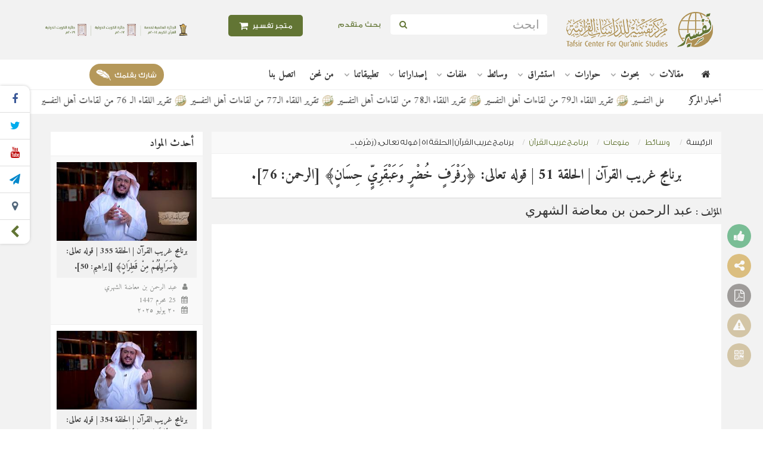

--- FILE ---
content_type: text/html; charset=UTF-8
request_url: https://tafsir.net/video/14074/brnamj-ghryb-al-qr-aan-al-hlqt-51-qwlh-t-ala-rafrafin-khudrin-wa-abqarei-iin-hisanin-alrhmn-76
body_size: 22830
content:
<!DOCTYPE html>
<html lang="ar">
    <head>
        <meta charset="utf-8">
        <meta http-equiv="X-UA-Compatible" content="IE=edge">
        <meta name="viewport" content="width=device-width, initial-scale=1, user-scalable=0">
        <title>برنامج غريب القرآن | الحلقة 51 | قوله تعالى: ﴿رَفْرَفٍ خُضْرٍ وَعَبْقَرِيٍّ حِسَانٍ﴾ [الرحمن: 76]. - Tafsir Center for Quranic Studies | مركز تفسير للدراسات القرآنية</title>
        <meta name="description" content="الحلقة (51) من (برنامج غريب القرآن)؛ قوله تعالى: ﴿رفْرَفٍ خُضْرٍ وَعَبْقَرِيٍّ حِسَانٍ﴾ [الرحمن: 76].">
<meta name="keywords" content="تفسير, الدراسات القرآنية, غريب القرآن, عبد الرحمن الشهري">
<meta name="fb:admins" content="">
<meta name="fb:app_id" content="">
<meta name="og:type" content="website">
<meta name="og:url" content="https://tafsir.net/video/14074">
<meta name="og:title" content="برنامج غريب القرآن | الحلقة 51 | قوله تعالى: ﴿رَفْرَفٍ خُضْرٍ وَعَبْقَرِيٍّ حِسَانٍ﴾ [الرحمن: 76]. - برنامج غريب القرآن - عبد الرحمن بن معاضة الشهري">
<meta name="og:description" content="الحلقة (51) من (برنامج غريب القرآن)؛ قوله تعالى: ﴿رفْرَفٍ خُضْرٍ وَعَبْقَرِيٍّ حِسَانٍ﴾ [الرحمن: 76].">
<meta name="twitter:card" content="summary">
<meta name="twitter:site" content="@">
<meta name="twitter:title" content="برنامج غريب القرآن | الحلقة 51 | قوله تعالى: ﴿رَفْرَفٍ خُضْرٍ وَعَبْقَرِيٍّ حِسَانٍ﴾ [الرحمن: 76]. - برنامج غريب القرآن - عبد الرحمن بن معاضة الشهري">
<meta name="twitter:description" content="الحلقة (51) من (برنامج غريب القرآن)؛ قوله تعالى: ﴿رفْرَفٍ خُضْرٍ وَعَبْقَرِيٍّ حِسَانٍ﴾ [الرحمن: 76].">

        <link rel="canonical" href="https://tafsir.net/video/14074/brnamj-ghryb-al-qr-aan-al-hlqt-51-qwlh-t-ala-rafrafin-khudrin-wa-abqarei-iin-hisanin-alrhmn-76"/>
        <meta name="distribution" content="distribution">
        <meta name="author" content="tafsir">
        <script type="text/javascript" src="//script.crazyegg.com/pages/scripts/0107/6264.js" async="async" ></script>
        <!-- Favicons -->
        <link rel="shortcut icon" type='image/x-icon' href="/favicon.ico">
        <!-- Font -->
        <link href="https://fonts.googleapis.com/css?family=Roboto:300,400,500,700" rel="stylesheet">
        <link href="https://fonts.googleapis.com/css?family=Amiri:400,700&display=swap" rel="stylesheet">

                                    <!-- mega-menu -->
                <link href="/bundles/tafsir/lib/mega-menu/css/webslidemenu.css" rel="stylesheet">
                <!-- owl.carousel -->
                <link href="/bundles/tafsir/lib/OwlCarousel2-2.2.1/dist/assets/owl.carousel.min.css" rel="stylesheet">
                <link href="/bundles/tafsir/lib/OwlCarousel2-2.2.1/dist/assets/owl.theme.default.min.css" rel="stylesheet">
                <!-- Style -->
                <link href="/bundles/tafsir/lib/bootstrap-3.3.7/css/bootstrap.rtl.min.css" rel="stylesheet">

                <link href="/bundles/tafsir/lib/font-awesome-4.7.0/css/font-awesome.min.css" rel="stylesheet">
                <!-- fastselect -->
                <link href="/bundles/tafsir/lib/fastselect-0.7.3/fastselect.min.css" rel="stylesheet">
                <link href="/bundles/tafsir/lib/fastselect-0.7.3/fastselect.custom.css" rel="stylesheet">

                <link href="/bundles/tafsir/lib/lazyloadxt/jquery.lazyloadxt.fadein.css" rel="stylesheet">
                <!-- paradise-slider -->
                <link href="/bundles/tafsir/lib/paradise-slider/css/plug.css" rel="stylesheet" media="all">
                <link href="/bundles/contentmanagement/css/cms.css" rel="stylesheet">
                <link href="/bundles/tafsir/css/style.css" rel="stylesheet">
                <link href="/bundles/tafsir/css/custom.css" rel="stylesheet">
            
            <link rel="prev" href="https://tafsir.net/video/14075/brnamj-ghryb-al-qr-aan-al-hlqt-52-qwlh-t-ala-tusqaa-min-aanin-aaneiatin-alghashyt-5">
<link rel="next" href="https://tafsir.net/video/14073/brnamj-ghryb-al-qr-aan-al-hlqt-50-qwlh-t-ala-falhamilati-wiqrana-aldharyat-2">

            
<script type="application/ld+json">
{
    "@context": "http://schema.org",
    "@type": "WebPage",
    "breadcrumb": {
        "@type": "BreadcrumbList",
        "itemListElement": [
            {
                "@type": "ListItem",
                "position": 1,
                "item": {
                    "@id": "/",
                    "name": "الرئيسة"
                }
            },
            {
                "@type": "ListItem",
                "position": 2,
                "item": {
                    "@id": "/videos",
                    "name": "منوعات"
                }
            },
            {
                "@type": "ListItem",
                "position": 3,
                "item": {
                    "@id": "/collection/152",
                    "name": "برنامج غريب القرآن"
                }
            },
            {
                "@type": "ListItem",
                "position": 4,
                "item": {
                    "@id": "/video/14074",
                    "name": "برنامج غريب القرآن | الحلقة 51 | قوله تعالى: ﴿رَفْرَفٍ خُضْرٍ وَعَبْقَرِيٍّ حِسَانٍ﴾ [الرحمن: 76]."
                }
            }
        ]
    }
}
</script>
        
        <!-- HTML5 shim and Respond.js for IE8 support of HTML5 elements and media queries -->
        <!-- WARNING: Respond.js doesn't work if you view the page via file:// -->
        <!--[if lt IE 9]>
        <script src="https://oss.maxcdn.com/html5shiv/3.7.3/html5shiv.min.js"></script>
        <script src="https://oss.maxcdn.com/respond/1.4.2/respond.min.js"></script>
        <![endif]-->
        <script>(function(i,s,o,g,r,a,m){i['GoogleAnalyticsObject']=r;i[r]=i[r]||function(){(i[r].q=i[r].q||[]).push(arguments)},i[r].l=1*new Date();a=s.createElement(o),m=s.getElementsByTagName(o)[0];a.async=1;a.src=g;m.parentNode.insertBefore(a,m)})(window,document,'script','//www.google-analytics.com/analytics.js','ga');ga('create', 'UA-19898463-1', {'cookieDomain':'none', 'siteSpeedSampleRate':5});ga('send', 'pageview');</script>
    </head>
    <body>
        <header>
            <!-- top-header -->
            <section class="top-header">
                <div class="container">
                    <div class="row">
                        <div class="col-xs-12 col-md-3 txt-c-sm text-center">
                            <a href="/" class="logo"> <img src="/bundles/tafsir/img/logo-new.png" alt="Tafsir Center for Quranic Studies | مركز تفسير للدراسات القرآنية"> </a>
                        </div>

                        <div class="col-xs-6 col-md-3 txt-c-sm">
                            <form method="get" action="/search" class="form-inline">
                                <input type="text" maxlength="64" name="query" class="form-control" placeholder="ابحث" required>
                                <button type="submit" class="btn btn-default"><i class="fa fa-search" aria-hidden="true"></i></button>
                            </form>
                        </div>

                        <div class="col-xs-2 col-md-1 p-all-0 add-advanced">
                            <a href="/search" class="btn add-advanced btn-header" > بحث متقدم </a>
                        </div>

                        <div class="col-xs-4 col-md-2 text-center">
                            <a href="https://tafsirstore.net" class="btn add-form btn-header store-btn" >
                                                                <i class="fa fa-shopping-cart fa-lg" aria-hidden="true"></i> متجر تفسير
                            </a>
                        </div>

                        <div class="col-xs-12 col-md-3 txt-c-sm forPc">
                            <a href="https://tafsir.net/aboutus" target="_blank" class="logo logo-left">
                                                                <img src="/uploads/settings/%D8%A7%D9%84%D8%AC%D9%88%D8%A7%D9%8A%D9%94%D8%B2-2.png" alt="">
                            </a>
                        </div>
                    </div>
                </div>
                <div class="counted-share-vertical" id="sm-hedin">
                    <ul class="sm-list">
                                                    <li>
                                <a href="https://www.facebook.com/tafsircenter" target="_blank"><i class="fa fa-facebook"></i></a>
                            </li>
                                                                            <li>
                                <a href="https://twitter.com/tafsircenter" target="_blank"><i class="fa fa-twitter"></i></a>
                            </li>
                                                                                                    <li>
                                <a href="https://www.youtube.com/user/tafsirdotnet" target="_blank"><i class="fa fa-youtube"></i></a>
                            </li>
                                                                            <li>
                                <a href="https://t.me/tafsircenter" target="_blank"><i class="fa fa-send"></i></a>
                            </li>
                                                                                                    <li>
                                <a href="https://www.periscope.tv/tafsircenter" target="_blank"><i class="fa fa-map-marker"></i></a>
                            </li>
                                                <li>
                            <span class="fa fa-chevron-left close-sm" id="sm-show"></span>
                        </li>
                    </ul>
                </div>

                <div class="counted-share-vertical-01" id="sm-back">
                    <ul class="sm-list">
                        <li> <span class="fa fa-chevron-right close-sm"></span> </li>
                    </ul>
                </div>

                                    <div class="counted-share-vertical-02 rilt-links">
                        <ul class="sm-list">
                            <li><a class="pointer-css" data-toggle="modal" data-target="#contact-us"><i class="fa fa-envelope-o"></i></a></li>
                            <li><a class="pointer-css" data-toggle="modal" data-target="#feedback"><i class="fa fa-lightbulb-o"></i></a></li>
                        </ul>
                    </div>
                
            </section>

            <!-- top-header -->
            
<section class="top-navbar">
    <div class="container">
        <div class="row">
            <div class="col-md-12">
                <header class="side-header light-header header-sticky header-sticky-min">
                    <div class="wsmenucontainer clearfix">
                        <div class="wsmobileheader clearfix">
                            <a id="wsnavtoggle" class="animated-arrow">
                                <span></span>
                            </a>
                        </div>
                        <div class="headerfull">
                            <div class="wsmain">
                                <nav class="wsmenu clearfix">
                                    <a href="/" class="logo forPC " title="Tafsir Center for Quranic Studies | مركز تفسير للدراسات القرآنية"> <i class="fa fa-home"></i> </a>

                                    <ul class="mobile-sub wsmenu-list">
                                        <li class="forMobile"> <a href="/"> الرئيسية</a> </li>
                                                                                                                                                                            <li>
                                                <a href="https://tafsir.net/articles" class="navtext ">
                                                    <span>مقالات</span>
                                                </a>
                                                                                                    <div class="wsshoptabing wtsdepartmentmenu clearfix">
                                                        <div class="wsshopwp clearfix">
                                                            <ul class="wstabitem clearfix">
                                                                                                                                                                                                        <li class="wsshoplink-active">
                                                                        <a href="https://tafsir.net/collection/656">مقالات عامة</a>
                                                                                                                                                    <div class="wstitemright clearfix wstpngsml">
                                                                                <div class="container-fluid">
                                                                                    <div class="row">
                                                                                                                                                                                                                                                                                <div class="col-lg-3 col-md-3 col-xs-3">
                                                                                                <ul class="wstliststy04 clearfix">
                                                                                                    <li>
                                                                                                        <a href="/article/5356/mlf-aswl-at-tfsyr-wqwa-d-h-mdkhl-t-ryfy-balmwad">
                                                                                                                                                                                                                        <img src="/uploads/articles/_270x150/ملف «أصول التفسير وقواعده»؛ مدخل تعريفي بالمواد.jpg" alt="ملف «أصول التفسير وقواعده»؛ مدخل تعريفي بالمواد">
                                                                                                                                                                                                                    </a>
                                                                                                    </li>
                                                                                                    <li class="wstheading clearfix">
                                                                                                        <a href="/article/5356/mlf-aswl-at-tfsyr-wqwa-d-h-mdkhl-t-ryfy-balmwad">ملف «أصول التفسير وقواعده»؛ مدخل تعريفي بالمواد</a>
                                                                                                    </li>
                                                                                                </ul>
                                                                                            </div>
                                                                                                                                                                                                                                                                                <div class="col-lg-3 col-md-3 col-xs-3">
                                                                                                <ul class="wstliststy04 clearfix">
                                                                                                    <li>
                                                                                                        <a href="/article/5298/mlf-ishkalat-alm-at-tfsyr-mdkhl-t-ryfy">
                                                                                                                                                                                                                        <img src="/uploads/articles/_270x150/3el-AlTafsir-Wa-Aham-AlEshkalat.jpg" alt="ملف (إشكالات علم التفسير) مدخل تعريفي">
                                                                                                                                                                                                                    </a>
                                                                                                    </li>
                                                                                                    <li class="wstheading clearfix">
                                                                                                        <a href="/article/5298/mlf-ishkalat-alm-at-tfsyr-mdkhl-t-ryfy">ملف (إشكالات علم التفسير) مدخل تعريفي</a>
                                                                                                    </li>
                                                                                                </ul>
                                                                                            </div>
                                                                                                                                                                                                                                                                                <div class="col-lg-3 col-md-3 col-xs-3">
                                                                                                <ul class="wstliststy04 clearfix">
                                                                                                    <li>
                                                                                                        <a href="/article/5160/mlf-al-mrwyat-al-isra-iylyt-fy-ktb-at-tfsyr-mdkhl-t-ryfy">
                                                                                                                                                                                                                        <img src="/uploads/articles/_270x150/المرويات الإسرائيلية فـي كتب التفسير مدخل تعريفي.jpg" alt="ملف المرويات الإسرائيلية في كتب التفسير؛ مدخل تعريفي">
                                                                                                                                                                                                                    </a>
                                                                                                    </li>
                                                                                                    <li class="wstheading clearfix">
                                                                                                        <a href="/article/5160/mlf-al-mrwyat-al-isra-iylyt-fy-ktb-at-tfsyr-mdkhl-t-ryfy">ملف المرويات الإسرائيلية في كتب التفسير؛ مدخل تعريفي</a>
                                                                                                    </li>
                                                                                                </ul>
                                                                                            </div>
                                                                                                                                                                                                                                                                                <div class="col-lg-3 col-md-3 col-xs-3">
                                                                                                <ul class="wstliststy04 clearfix">
                                                                                                    <li>
                                                                                                        <a href="/article/5645/qwl-yhya-bn-ahmd-al-mulq-qb-bth-lb-t-291-fy-at-tfdyl-byn-al-qra-aat-alsb-rd-wthlyl">
                                                                                                                                                                                                                        <img src="/uploads/articles/_270x150/قول يحيى بن أحمد المُلقب بثعلب.jpg" alt="‏‌‌‌‌قول يحيى بن أحمد المُلقّب بثعلب (ت: 291) في التفضيل بين القراءات ‏السبع؛ ‏عرض وتحليل‏">
                                                                                                                                                                                                                    </a>
                                                                                                    </li>
                                                                                                    <li class="wstheading clearfix">
                                                                                                        <a href="/article/5645/qwl-yhya-bn-ahmd-al-mulq-qb-bth-lb-t-291-fy-at-tfdyl-byn-al-qra-aat-alsb-rd-wthlyl">‏‌‌‌‌قول يحيى بن أحمد المُلقّب بثعلب (ت: 291) في التفضيل بين القراءات ‏السبع؛ ‏عرض وتحليل‏</a>
                                                                                                    </li>
                                                                                                </ul>
                                                                                            </div>
                                                                                                                                                                            </div>
                                                                                </div>
                                                                            </div>
                                                                                                                                            </li>
                                                                                                                                                                                                        <li >
                                                                        <a href="https://tafsir.net/collection/660">من عيون المجلات</a>
                                                                                                                                                    <div class="wstitemright clearfix wstpngsml">
                                                                                <div class="container-fluid">
                                                                                    <div class="row">
                                                                                                                                                                                                                                                                                <div class="col-lg-3 col-md-3 col-xs-3">
                                                                                                <ul class="wstliststy04 clearfix">
                                                                                                    <li>
                                                                                                        <a href="/article/5634/mfhwm-al-mbalght-fy-al-m-any-al-qr-aanyh">
                                                                                                                                                                                                                        <img src="/uploads/articles/_270x150/مفهوم المبالغة في المعاني القرآنية_.jpg" alt="مفهوم المبالغة في المعاني القرآنية">
                                                                                                                                                                                                                    </a>
                                                                                                    </li>
                                                                                                    <li class="wstheading clearfix">
                                                                                                        <a href="/article/5634/mfhwm-al-mbalght-fy-al-m-any-al-qr-aanyh">مفهوم المبالغة في المعاني القرآنية</a>
                                                                                                    </li>
                                                                                                </ul>
                                                                                            </div>
                                                                                                                                                                                                                                                                                <div class="col-lg-3 col-md-3 col-xs-3">
                                                                                                <ul class="wstliststy04 clearfix">
                                                                                                    <li>
                                                                                                        <a href="/article/5629/as-shabt-walqra-at-balm-na">
                                                                                                                                                                                                                        <img src="/uploads/articles/_270x150/الصحابة والقراءة بالمعنى.jpg" alt="الصحابة والقراءة بالمعنى">
                                                                                                                                                                                                                    </a>
                                                                                                    </li>
                                                                                                    <li class="wstheading clearfix">
                                                                                                        <a href="/article/5629/as-shabt-walqra-at-balm-na">الصحابة والقراءة بالمعنى</a>
                                                                                                    </li>
                                                                                                </ul>
                                                                                            </div>
                                                                                                                                                                                                                                                                                <div class="col-lg-3 col-md-3 col-xs-3">
                                                                                                <ul class="wstliststy04 clearfix">
                                                                                                    <li>
                                                                                                        <a href="/article/5623/mn-mzahr-al-i-jaz-al-qr-aany">
                                                                                                                                                                                                                        <img src="/uploads/articles/_270x150/من مظاهر الإعجاز القرآني.jpg" alt="من مظاهر الإعجاز القرآني">
                                                                                                                                                                                                                    </a>
                                                                                                    </li>
                                                                                                    <li class="wstheading clearfix">
                                                                                                        <a href="/article/5623/mn-mzahr-al-i-jaz-al-qr-aany">من مظاهر الإعجاز القرآني</a>
                                                                                                    </li>
                                                                                                </ul>
                                                                                            </div>
                                                                                                                                                                                                                                                                                <div class="col-lg-3 col-md-3 col-xs-3">
                                                                                                <ul class="wstliststy04 clearfix">
                                                                                                    <li>
                                                                                                        <a href="/article/5618/as-s-silat-fy-al-qr-aan-al-krym-drast-nhwyh">
                                                                                                                                                                                                                        <img src="/uploads/articles/_270x150/الصلة في القرآن الكريم.jpg" alt="الصِّلَة في القرآن الكريم؛ دراسة نحوية">
                                                                                                                                                                                                                    </a>
                                                                                                    </li>
                                                                                                    <li class="wstheading clearfix">
                                                                                                        <a href="/article/5618/as-s-silat-fy-al-qr-aan-al-krym-drast-nhwyh">الصِّلَة في القرآن الكريم؛ دراسة نحوية</a>
                                                                                                    </li>
                                                                                                </ul>
                                                                                            </div>
                                                                                                                                                                            </div>
                                                                                </div>
                                                                            </div>
                                                                                                                                            </li>
                                                                                                                                                                                                        <li >
                                                                        <a href="https://tafsir.net/collection/657">قراءات في كتب</a>
                                                                                                                                                    <div class="wstitemright clearfix wstpngsml">
                                                                                <div class="container-fluid">
                                                                                    <div class="row">
                                                                                                                                                                                                                                                                                <div class="col-lg-3 col-md-3 col-xs-3">
                                                                                                <ul class="wstliststy04 clearfix">
                                                                                                    <li>
                                                                                                        <a href="/article/5143/msar-qra-aat-fy-ktb-ala-mwq-tfsyr-ar-ru-yt-walkhtwat-wal-aalyat">
                                                                                                                                                                                                                        <img src="/uploads/articles/_270x150/مسار«قراءات في كتب» (2).jpg" alt="مسار «قراءات في كتب» على موقع تفسير؛ الرؤية والخطوات والآليات">
                                                                                                                                                                                                                    </a>
                                                                                                    </li>
                                                                                                    <li class="wstheading clearfix">
                                                                                                        <a href="/article/5143/msar-qra-aat-fy-ktb-ala-mwq-tfsyr-ar-ru-yt-walkhtwat-wal-aalyat">مسار «قراءات في كتب» على موقع تفسير؛ الرؤية والخطوات والآليات</a>
                                                                                                    </li>
                                                                                                </ul>
                                                                                            </div>
                                                                                                                                                                                                                                                                                <div class="col-lg-3 col-md-3 col-xs-3">
                                                                                                <ul class="wstliststy04 clearfix">
                                                                                                    <li>
                                                                                                        <a href="/article/5529/qra-at-fy-ktab-tlwyn-al-khtab-drast-fy-aslwb-al-qr-aan-al-krym-t-alyf-ahmd-tyjan-ahmd-slah">
                                                                                                                                                                                                                        <img src="/uploads/articles/_270x150/قراءة في كتاب (تلوين الخطاب؛ دراسة في أسلوب القرآن الكريم).jpg" alt="قراءة في كتاب (تلوين الخطاب؛ دراسة في أسلوب القرآن الكريم) تأليف: أحمد تيجان أحمد صلاح">
                                                                                                                                                                                                                    </a>
                                                                                                    </li>
                                                                                                    <li class="wstheading clearfix">
                                                                                                        <a href="/article/5529/qra-at-fy-ktab-tlwyn-al-khtab-drast-fy-aslwb-al-qr-aan-al-krym-t-alyf-ahmd-tyjan-ahmd-slah">قراءة في كتاب (تلوين الخطاب؛ دراسة في أسلوب القرآن الكريم) تأليف: أحمد تيجان أحمد صلاح</a>
                                                                                                    </li>
                                                                                                </ul>
                                                                                            </div>
                                                                                                                                                                                                                                                                                <div class="col-lg-3 col-md-3 col-xs-3">
                                                                                                <ul class="wstliststy04 clearfix">
                                                                                                    <li>
                                                                                                        <a href="/article/5527/qra-at-fy-ktab-ali-jaz-al-blaghy-drast-thlylyt-ltrath-ahl-al-lm-lldktwr-mhmd-mhmd-abw-mwsa">
                                                                                                                                                                                                                        <img src="/uploads/articles/_270x150/قراءة في كتاب الإعجاز البلاغي.jpg" alt="قراءة في كتاب (‏الإعجاز البلاغي؛ دراسة تحليلية لتراث أهل العلم) للدكتور/ محمد محمد أبو موسى‏">
                                                                                                                                                                                                                    </a>
                                                                                                    </li>
                                                                                                    <li class="wstheading clearfix">
                                                                                                        <a href="/article/5527/qra-at-fy-ktab-ali-jaz-al-blaghy-drast-thlylyt-ltrath-ahl-al-lm-lldktwr-mhmd-mhmd-abw-mwsa">قراءة في كتاب (‏الإعجاز البلاغي؛ دراسة تحليلية لتراث أهل العلم) للدكتور/ محمد محمد أبو موسى‏</a>
                                                                                                    </li>
                                                                                                </ul>
                                                                                            </div>
                                                                                                                                                                                                                                                                                <div class="col-lg-3 col-md-3 col-xs-3">
                                                                                                <ul class="wstliststy04 clearfix">
                                                                                                    <li>
                                                                                                        <a href="/article/5507/qra-at-fy-ktab-alwhdt-as-syaqyt-llswrt-fy-ad-drasat-al-qr-aanyt-lldktwr-samy-al-jlan">
                                                                                                                                                                                                                        <img src="/uploads/articles/_270x150/قراءة في كتاب (الوحدة السياقية للسورة في الدراسات القرآنية).jpg" alt="قراءة في كتاب (الوحدة السياقية للسورة في الدراسات القرآنية) للدكتور/ سامي العجلان">
                                                                                                                                                                                                                    </a>
                                                                                                    </li>
                                                                                                    <li class="wstheading clearfix">
                                                                                                        <a href="/article/5507/qra-at-fy-ktab-alwhdt-as-syaqyt-llswrt-fy-ad-drasat-al-qr-aanyt-lldktwr-samy-al-jlan">قراءة في كتاب (الوحدة السياقية للسورة في الدراسات القرآنية) للدكتور/ سامي العجلان</a>
                                                                                                    </li>
                                                                                                </ul>
                                                                                            </div>
                                                                                                                                                                            </div>
                                                                                </div>
                                                                            </div>
                                                                                                                                            </li>
                                                                                                                            </ul>
                                                        </div>
                                                    </div>
                                                                                            </li>
                                                                                                                                                                            <li>
                                                <a href="https://tafsir.net/researches" class="navtext ">
                                                    <span>بحوث</span>
                                                </a>
                                                                                                    <div class="wsshoptabing wtsdepartmentmenu clearfix">
                                                        <div class="wsshopwp clearfix">
                                                            <ul class="wstabitem clearfix">
                                                                                                                                                                                                        <li class="wsshoplink-active">
                                                                        <a href="https://tafsir.net/collection/655">بحوث عامة</a>
                                                                                                                                                    <div class="wstitemright clearfix wstpngsml">
                                                                                <div class="container-fluid">
                                                                                    <div class="row">
                                                                                                                                                                                                                                                                                <div class="col-lg-3 col-md-3 col-xs-3">
                                                                                                <ul class="wstliststy04 clearfix">
                                                                                                    <li>
                                                                                                        <a href="/research/110/drast-ma-khalf-fyh-abnu-shryh-fy-mfrdt-y-qwb-al-mqrw-aa-bh-fy-ad-drt-waltybt-fy-bab-al-wqf-ala-mrswm-al-kht">
                                                                                                                                                                                                                        <img src="/uploads/researches/_270x150/دراسة ما انفرد به بن شريح في مفردة يعقوب(1).jpg" alt="دراسة ما خالف فيه ابنُ شريح في مفردة يعقوب المقروءَ به في الدرة والطيبة في باب الوقف على مرسوم الخط">
                                                                                                                                                                                                                    </a>
                                                                                                    </li>
                                                                                                    <li class="wstheading clearfix">
                                                                                                        <a href="/research/110/drast-ma-khalf-fyh-abnu-shryh-fy-mfrdt-y-qwb-al-mqrw-aa-bh-fy-ad-drt-waltybt-fy-bab-al-wqf-ala-mrswm-al-kht">دراسة ما خالف فيه ابنُ شريح في مفردة يعقوب المقروءَ به في الدرة والطيبة في باب الوقف على مرسوم الخط</a>
                                                                                                    </li>
                                                                                                </ul>
                                                                                            </div>
                                                                                                                                                                                                                                                                                <div class="col-lg-3 col-md-3 col-xs-3">
                                                                                                <ul class="wstliststy04 clearfix">
                                                                                                    <li>
                                                                                                        <a href="/research/109/al-antqadat-al-mwjht-lru-yt-i-adt-bna-a-alwm-al-qr-aan-lldktwr-khlyl-mhmwd-al-ymany-qra-at-nqdyh">
                                                                                                                                                                                                                        <img src="/uploads/researches/_270x150/الانتقادات الموجهة لرؤية إعادة بناء علوم القرآن.jpg" alt="الانتقادات الموجهة لرؤية إعادة بناء علوم القرآن للدكتور/ خليل محمود اليماني؛ قراءة نقدية">
                                                                                                                                                                                                                    </a>
                                                                                                    </li>
                                                                                                    <li class="wstheading clearfix">
                                                                                                        <a href="/research/109/al-antqadat-al-mwjht-lru-yt-i-adt-bna-a-alwm-al-qr-aan-lldktwr-khlyl-mhmwd-al-ymany-qra-at-nqdyh">الانتقادات الموجهة لرؤية إعادة بناء علوم القرآن للدكتور/ خليل محمود اليماني؛ قراءة نقدية</a>
                                                                                                    </li>
                                                                                                </ul>
                                                                                            </div>
                                                                                                                                                                                                                                                                                <div class="col-lg-3 col-md-3 col-xs-3">
                                                                                                <ul class="wstliststy04 clearfix">
                                                                                                    <li>
                                                                                                        <a href="/research/108/jdlyt-al-qwl-bisqat-al-jm-al-thmany-lb-d-al-ahrf-w-athrh-fy-hfz-al-qr-aan-drast-thlylyt-lr-ay-at-tbry">
                                                                                                                                                                                                                        <img src="/uploads/researches/_270x150/جدلية القول بإسقاط الجمع العثماني لبعض الأحرف.jpg" alt="جدلية القول بإسقاط الجمع العثماني لبعض الأحرف وأثره في حفظ القرآن؛ دراسة تحليلية لرأي الطبري">
                                                                                                                                                                                                                    </a>
                                                                                                    </li>
                                                                                                    <li class="wstheading clearfix">
                                                                                                        <a href="/research/108/jdlyt-al-qwl-bisqat-al-jm-al-thmany-lb-d-al-ahrf-w-athrh-fy-hfz-al-qr-aan-drast-thlylyt-lr-ay-at-tbry">جدلية القول بإسقاط الجمع العثماني لبعض الأحرف وأثره في حفظ القرآن؛ دراسة تحليلية لرأي الطبري</a>
                                                                                                    </li>
                                                                                                </ul>
                                                                                            </div>
                                                                                                                                                                                                                                                                                <div class="col-lg-3 col-md-3 col-xs-3">
                                                                                                <ul class="wstliststy04 clearfix">
                                                                                                    <li>
                                                                                                        <a href="/research/107/mstlh-aldh-hikr-fy-al-qr-aan-al-krym-drast-fy-mfhwmh-wkhsa-is-h-w-laqat-h-wdma-imh-wmshtqat-h-wqdayah">
                                                                                                                                                                                                                        <img src="/uploads/researches/_270x150/مصطلح الذِّكْرِ في القرآن الكريم _.jpg" alt="مصطلح (الذِّكْر) في القرآن الكريم، دراسة في: مفهومه، وخصائصه، وعلاقاته، وضمائمه، ومشتقاته، وقضاياه ‏">
                                                                                                                                                                                                                    </a>
                                                                                                    </li>
                                                                                                    <li class="wstheading clearfix">
                                                                                                        <a href="/research/107/mstlh-aldh-hikr-fy-al-qr-aan-al-krym-drast-fy-mfhwmh-wkhsa-is-h-w-laqat-h-wdma-imh-wmshtqat-h-wqdayah">مصطلح (الذِّكْر) في القرآن الكريم، دراسة في: مفهومه، وخصائصه، وعلاقاته، وضمائمه، ومشتقاته، وقضاياه ‏</a>
                                                                                                    </li>
                                                                                                </ul>
                                                                                            </div>
                                                                                                                                                                            </div>
                                                                                </div>
                                                                            </div>
                                                                                                                                            </li>
                                                                                                                                                                                                        <li >
                                                                        <a href="https://tafsir.net/collection/664">من ذاكرة المؤتمرات</a>
                                                                                                                                                    <div class="wstitemright clearfix wstpngsml">
                                                                                <div class="container-fluid">
                                                                                    <div class="row">
                                                                                                                                                                                                                                                                                <div class="col-lg-3 col-md-3 col-xs-3">
                                                                                                <ul class="wstliststy04 clearfix">
                                                                                                    <li>
                                                                                                        <a href="/research/73/al-ktatyb-nsh-at-ha-w-anmatha-w-athrha-fy-t-l-lum-wt-lym-al-qr-aan-al-krym">
                                                                                                                                                                                                                        <img src="/uploads/researches/_270x150/الكتاتيب نشأتها وأنماطها وأثرها في تَعلُم وتَعليم القرآن الكريم.jpg" alt="الكتاتيب؛ نشأتها وأنماطها وأثرها في تعلُّم وتعليم القرآن الكريم">
                                                                                                                                                                                                                    </a>
                                                                                                    </li>
                                                                                                    <li class="wstheading clearfix">
                                                                                                        <a href="/research/73/al-ktatyb-nsh-at-ha-w-anmatha-w-athrha-fy-t-l-lum-wt-lym-al-qr-aan-al-krym">الكتاتيب؛ نشأتها وأنماطها وأثرها في تعلُّم وتعليم القرآن الكريم</a>
                                                                                                    </li>
                                                                                                </ul>
                                                                                            </div>
                                                                                                                                                                                                                                                                                <div class="col-lg-3 col-md-3 col-xs-3">
                                                                                                <ul class="wstliststy04 clearfix">
                                                                                                    <li>
                                                                                                        <a href="/research/62/ahmyt-al-mqarbt-at-tkhassyt-fy-ttwyr-ad-drasat-al-qr-aanyh">
                                                                                                                                                                                                                        <img src="/uploads/researches/_270x150/أهمية المقاربة التخاصصية في تطوير الدراسات القرآنية.jpg" alt="أهمية المقاربة التخاصصية في تطوير الدراسات القرآنية">
                                                                                                                                                                                                                    </a>
                                                                                                    </li>
                                                                                                    <li class="wstheading clearfix">
                                                                                                        <a href="/research/62/ahmyt-al-mqarbt-at-tkhassyt-fy-ttwyr-ad-drasat-al-qr-aanyh">أهمية المقاربة التخاصصية في تطوير الدراسات القرآنية</a>
                                                                                                    </li>
                                                                                                </ul>
                                                                                            </div>
                                                                                                                                                                                                                                                                                <div class="col-lg-3 col-md-3 col-xs-3">
                                                                                                <ul class="wstliststy04 clearfix">
                                                                                                    <li>
                                                                                                        <a href="/research/59/al-bhth-al-lmy-wrbth-balmstjdat-fy-ad-drasat-al-qr-aanyt-al-lya-waq-w-aafaq">
                                                                                                                                                                                                                        <img src="/uploads/researches/_270x150/البحث العلمي وربطه بالمستجدات في الدِّراسات القرآنيَّة.jpg" alt="البحث العلمي وربطه بالمستجدات في الدراسات القرآنية العليا؛ واقع وآفاق">
                                                                                                                                                                                                                    </a>
                                                                                                    </li>
                                                                                                    <li class="wstheading clearfix">
                                                                                                        <a href="/research/59/al-bhth-al-lmy-wrbth-balmstjdat-fy-ad-drasat-al-qr-aanyt-al-lya-waq-w-aafaq">البحث العلمي وربطه بالمستجدات في الدراسات القرآنية العليا؛ واقع وآفاق</a>
                                                                                                    </li>
                                                                                                </ul>
                                                                                            </div>
                                                                                                                                                                                                                                                                                <div class="col-lg-3 col-md-3 col-xs-3">
                                                                                                <ul class="wstliststy04 clearfix">
                                                                                                    <li>
                                                                                                        <a href="/research/57/athr-astkhdam-al-khra-it-adh-dhhny-yt-fy-tqryb-al-lwm-al-qr-aany-yt-ash-shatbyt-waljzryt-anmwdhjana">
                                                                                                                                                                                                                        <img src="/uploads/researches/_270x150/Using-mental-maps-n-approximating-the-sciences-of-the-Qur’an.jpg" alt="أثر استخدام الخرائط الذهنيّة في تقريب العلوم القرآنيّة؛ الشاطبية والجزرية أنموذجًا">
                                                                                                                                                                                                                    </a>
                                                                                                    </li>
                                                                                                    <li class="wstheading clearfix">
                                                                                                        <a href="/research/57/athr-astkhdam-al-khra-it-adh-dhhny-yt-fy-tqryb-al-lwm-al-qr-aany-yt-ash-shatbyt-waljzryt-anmwdhjana">أثر استخدام الخرائط الذهنيّة في تقريب العلوم القرآنيّة؛ الشاطبية والجزرية أنموذجًا</a>
                                                                                                    </li>
                                                                                                </ul>
                                                                                            </div>
                                                                                                                                                                            </div>
                                                                                </div>
                                                                            </div>
                                                                                                                                            </li>
                                                                                                                            </ul>
                                                        </div>
                                                    </div>
                                                                                            </li>
                                                                                                                                                                            <li>
                                                <a href="https://tafsir.net/collection/663" class="navtext ">
                                                    <span>حوارات</span>
                                                </a>
                                                                                                    <div class="wsshoptabing wtsdepartmentmenu clearfix">
                                                        <div class="wsshopwp clearfix">
                                                            <ul class="wstabitem clearfix">
                                                                                                                                                                                                        <li class="wsshoplink-active">
                                                                        <a href="https://tafsir.net/collection/663">حوارات</a>
                                                                                                                                                    <div class="wstitemright clearfix wstpngsml">
                                                                                <div class="container-fluid">
                                                                                    <div class="row">
                                                                                                                                                                                                                                                                                <div class="col-lg-3 col-md-3 col-xs-3">
                                                                                                <ul class="wstliststy04 clearfix">
                                                                                                    <li>
                                                                                                        <a href="/interview/43/al-astshraq-waldrasat-al-qr-aanyt-2-2-ad-drasat-al-qr-aanyt-al-ghrbyh">
                                                                                                                                                                                                                        <img src="/uploads/interviews/_270x150/الاستشراق والدراسات القرآنية الغربية (2- 2).jpg" alt="الاستشراق والدراسات القرآنية (2-2) الدراسات القرآنية الغربية">
                                                                                                                                                                                                                    </a>
                                                                                                    </li>
                                                                                                    <li class="wstheading clearfix">
                                                                                                        <a href="/interview/43/al-astshraq-waldrasat-al-qr-aanyt-2-2-ad-drasat-al-qr-aanyt-al-ghrbyh">الاستشراق والدراسات القرآنية (2-2) الدراسات القرآنية الغربية</a>
                                                                                                    </li>
                                                                                                </ul>
                                                                                            </div>
                                                                                                                                                                                                                                                                                <div class="col-lg-3 col-md-3 col-xs-3">
                                                                                                <ul class="wstliststy04 clearfix">
                                                                                                    <li>
                                                                                                        <a href="/interview/42/al-astshraq-waldrasat-al-qr-aanyt-1-2-al-astshraq-mfhwmh-wnsh-at-h-wtarykhh">
                                                                                                                                                                                                                        <img src="/uploads/interviews/_270x150/الاستشراق والدراسات القرآنية الغربية-1.jpg" alt="الاستشراق والدراسات القرآنية (1- 2) الاستشراق؛ مفهومه ونشأته وتاريخه">
                                                                                                                                                                                                                    </a>
                                                                                                    </li>
                                                                                                    <li class="wstheading clearfix">
                                                                                                        <a href="/interview/42/al-astshraq-waldrasat-al-qr-aanyt-1-2-al-astshraq-mfhwmh-wnsh-at-h-wtarykhh">الاستشراق والدراسات القرآنية (1- 2) الاستشراق؛ مفهومه ونشأته وتاريخه</a>
                                                                                                    </li>
                                                                                                </ul>
                                                                                            </div>
                                                                                                                                                                                                                                                                                <div class="col-lg-3 col-md-3 col-xs-3">
                                                                                                <ul class="wstliststy04 clearfix">
                                                                                                    <li>
                                                                                                        <a href="/interview/41/mrsd-tfsyr-lldrasat-al-qr-aanyt-al-waq-wal-aafaq">
                                                                                                                                                                                                                        <img src="/uploads/interviews/_270x150/مرصد تفسير للدراسات القرآنية؛ الواقع والآفاق.jpg" alt="مرصد تفسير للدراسات القرآنية؛ الواقع والآفاق">
                                                                                                                                                                                                                    </a>
                                                                                                    </li>
                                                                                                    <li class="wstheading clearfix">
                                                                                                        <a href="/interview/41/mrsd-tfsyr-lldrasat-al-qr-aanyt-al-waq-wal-aafaq">مرصد تفسير للدراسات القرآنية؛ الواقع والآفاق</a>
                                                                                                    </li>
                                                                                                </ul>
                                                                                            </div>
                                                                                                                                                                                                                                                                                <div class="col-lg-3 col-md-3 col-xs-3">
                                                                                                <ul class="wstliststy04 clearfix">
                                                                                                    <li>
                                                                                                        <a href="/interview/40/mkhtwtat-al-msahf-byn-at-tnawl-al-islamy-walastshraqy-al-waq-al-ishkalat-al-aafaq-2-2">
                                                                                                                                                                                                                        <img src="/uploads/interviews/_270x150/مخطوطات المصاحف بين التناول الإسلامي والاستشراقي (2-2).jpg" alt="مخطوطات المصاحف بين التناول الإسلامي والاستشراقي؛ الواقع - الإشكالات – الآفاق (2-2)">
                                                                                                                                                                                                                    </a>
                                                                                                    </li>
                                                                                                    <li class="wstheading clearfix">
                                                                                                        <a href="/interview/40/mkhtwtat-al-msahf-byn-at-tnawl-al-islamy-walastshraqy-al-waq-al-ishkalat-al-aafaq-2-2">مخطوطات المصاحف بين التناول الإسلامي والاستشراقي؛ الواقع - الإشكالات – الآفاق (2-2)</a>
                                                                                                    </li>
                                                                                                </ul>
                                                                                            </div>
                                                                                                                                                                            </div>
                                                                                </div>
                                                                            </div>
                                                                                                                                            </li>
                                                                                                                            </ul>
                                                        </div>
                                                    </div>
                                                                                            </li>
                                                                                                                                                                            <li>
                                                <a href="https://tafsir.net/orientalism" class="navtext ">
                                                    <span>استشراق</span>
                                                </a>
                                                                                                    <div class="wsshoptabing wtsdepartmentmenu clearfix">
                                                        <div class="wsshopwp clearfix">
                                                            <ul class="wstabitem clearfix">
                                                                                                                                                                                                        <li class="wsshoplink-active">
                                                                        <a href="https://tafsir.net/translations">ترجمات</a>
                                                                                                                                                    <div class="wstitemright clearfix wstpngsml">
                                                                                <div class="container-fluid">
                                                                                    <div class="row">
                                                                                                                                                                                                                                                                                <div class="col-lg-3 col-md-3 col-xs-3">
                                                                                                <ul class="wstliststy04 clearfix">
                                                                                                    <li>
                                                                                                        <a href="/translation/3/qsm-at-trjmat-ad-dwaf-al-ahdaf-al-aalyat-al-ishkalat">
                                                                                                                                                                                                                        <img src="/uploads/translations/_270x150/ترجمات4.jpg" alt="قسم الترجمات، الدوافع، الأهداف، الآليات، الإشكالات.">
                                                                                                                                                                                                                    </a>
                                                                                                    </li>
                                                                                                    <li class="wstheading clearfix">
                                                                                                        <a href="/translation/3/qsm-at-trjmat-ad-dwaf-al-ahdaf-al-aalyat-al-ishkalat">قسم الترجمات، الدوافع، الأهداف، الآليات، الإشكالات.</a>
                                                                                                    </li>
                                                                                                </ul>
                                                                                            </div>
                                                                                                                                                                                                                                                                                <div class="col-lg-3 col-md-3 col-xs-3">
                                                                                                <ul class="wstliststy04 clearfix">
                                                                                                    <li>
                                                                                                        <a href="/translation/178/b-d-al-as-ilt-hwl-syaqat-al-qr-aan">
                                                                                                                                                                                                                        <img src="/uploads/translations/_270x150/بعض الأسئلة حول سياقات القرآن.jpg" alt="بعض الأسئلة حول سياقات القرآن">
                                                                                                                                                                                                                    </a>
                                                                                                    </li>
                                                                                                    <li class="wstheading clearfix">
                                                                                                        <a href="/translation/178/b-d-al-as-ilt-hwl-syaqat-al-qr-aan">بعض الأسئلة حول سياقات القرآن</a>
                                                                                                    </li>
                                                                                                </ul>
                                                                                            </div>
                                                                                                                                                                                                                                                                                <div class="col-lg-3 col-md-3 col-xs-3">
                                                                                                <ul class="wstliststy04 clearfix">
                                                                                                    <li>
                                                                                                        <a href="/translation/177/qra-at-fy-astkhdam-mstlh-al-isra-iylyat-wm-nah-fy-al-ktabat-at-trathyt-al-islamyh">
                                                                                                                                                                                                                        <img src="/uploads/translations/_270x150/قراءة في استخدام مصطلح الإسرائيليات ومعناه.jpg" alt="قراءة في استخدام مصطلح الإسرائيليات ومعناه في الكتابات التراثية الإسلامية">
                                                                                                                                                                                                                    </a>
                                                                                                    </li>
                                                                                                    <li class="wstheading clearfix">
                                                                                                        <a href="/translation/177/qra-at-fy-astkhdam-mstlh-al-isra-iylyat-wm-nah-fy-al-ktabat-at-trathyt-al-islamyh">قراءة في استخدام مصطلح الإسرائيليات ومعناه في الكتابات التراثية الإسلامية</a>
                                                                                                    </li>
                                                                                                </ul>
                                                                                            </div>
                                                                                                                                                                                                                                                                                <div class="col-lg-3 col-md-3 col-xs-3">
                                                                                                <ul class="wstliststy04 clearfix">
                                                                                                    <li>
                                                                                                        <a href="/translation/176/ad-drasat-al-qr-aanyt-al-ghrbyt-msarat-w-aafaq">
                                                                                                                                                                                                                        <img src="/uploads/translations/_270x150/الدراسات القرآنية؛ أندرو ريبين.jpg" alt="الدراسات القرآنية الغربية؛ مسارات وآفاق">
                                                                                                                                                                                                                    </a>
                                                                                                    </li>
                                                                                                    <li class="wstheading clearfix">
                                                                                                        <a href="/translation/176/ad-drasat-al-qr-aanyt-al-ghrbyt-msarat-w-aafaq">الدراسات القرآنية الغربية؛ مسارات وآفاق</a>
                                                                                                    </li>
                                                                                                </ul>
                                                                                            </div>
                                                                                                                                                                            </div>
                                                                                </div>
                                                                            </div>
                                                                                                                                            </li>
                                                                                                                                                                                                        <li >
                                                                        <a href="https://tafsir.net/papers">مقالات</a>
                                                                                                                                                    <div class="wstitemright clearfix wstpngsml">
                                                                                <div class="container-fluid">
                                                                                    <div class="row">
                                                                                                                                                                                                                                                                                <div class="col-lg-3 col-md-3 col-xs-3">
                                                                                                <ul class="wstliststy04 clearfix">
                                                                                                    <li>
                                                                                                        <a href="/paper/91/al-mnshwrat-al-hdytht-fy-al-mjlat-al-ilmei-it-al-ghrbyt-al-mtkhs-sst-fy-ad-drasat-al-qr-aanyt-mlkhsat-mtrjmt-al-jz-a-ar-rab-wal-arb-wn">
                                                                                                                                                                                                                        <img src="/uploads/papers/_270x150/المنشورات الحديثة في المجلات العِلْمِيّة -44.jpg" alt="المنشورات الحديثة في المجلات العِلْمِيّة الغربية المتخصّصة في الدراسات القرآنية، ملخصات مترجمة؛ الجزء الرابع والأربعون">
                                                                                                                                                                                                                    </a>
                                                                                                    </li>
                                                                                                    <li class="wstheading clearfix">
                                                                                                        <a href="/paper/91/al-mnshwrat-al-hdytht-fy-al-mjlat-al-ilmei-it-al-ghrbyt-al-mtkhs-sst-fy-ad-drasat-al-qr-aanyt-mlkhsat-mtrjmt-al-jz-a-ar-rab-wal-arb-wn">المنشورات الحديثة في المجلات العِلْمِيّة الغربية المتخصّصة في الدراسات القرآنية، ملخصات مترجمة؛ الجزء الرابع والأربعون</a>
                                                                                                    </li>
                                                                                                </ul>
                                                                                            </div>
                                                                                                                                                                                                                                                                                <div class="col-lg-3 col-md-3 col-xs-3">
                                                                                                <ul class="wstliststy04 clearfix">
                                                                                                    <li>
                                                                                                        <a href="/paper/90/al-mnshwrat-al-hdytht-fy-al-mjlat-al-ilmei-it-al-ghrbyt-al-mtkhs-sst-fy-ad-drasat-al-qr-aanyt-mlkhsat-mtrjmt-al-jz-a-ath-thalth-wal-arb-wn">
                                                                                                                                                                                                                        <img src="/uploads/papers/_270x150/المنشورات الحديثة في المجلات العِلْمِيّة -43.jpg" alt="المنشورات الحديثة في المجلات العِلْمِيّة الغربية المتخصّصة في الدراسات القرآنية، ملخصات مترجمة؛ الجزء الثالث والأربعون">
                                                                                                                                                                                                                    </a>
                                                                                                    </li>
                                                                                                    <li class="wstheading clearfix">
                                                                                                        <a href="/paper/90/al-mnshwrat-al-hdytht-fy-al-mjlat-al-ilmei-it-al-ghrbyt-al-mtkhs-sst-fy-ad-drasat-al-qr-aanyt-mlkhsat-mtrjmt-al-jz-a-ath-thalth-wal-arb-wn">المنشورات الحديثة في المجلات العِلْمِيّة الغربية المتخصّصة في الدراسات القرآنية، ملخصات مترجمة؛ الجزء الثالث والأربعون</a>
                                                                                                    </li>
                                                                                                </ul>
                                                                                            </div>
                                                                                                                                                                                                                                                                                <div class="col-lg-3 col-md-3 col-xs-3">
                                                                                                <ul class="wstliststy04 clearfix">
                                                                                                    <li>
                                                                                                        <a href="/paper/89/al-mnshwrat-al-hdytht-fy-al-mjlat-al-ilmei-it-al-ghrbyt-al-mtkhs-sst-fy-ad-drasat-al-qr-aanyt-mlkhsat-mtrjmt-al-jz-a-ath-thany-wal-arb-wn">
                                                                                                                                                                                                                        <img src="/uploads/papers/_270x150/المنشورات الحديثة في المجلات العِلْمِيّة -42.jpg" alt="المنشورات الحديثة في المجلات العِلْمِيّة الغربية المتخصّصة في الدراسات القرآنية، ملخصات مترجمة؛ الجزء الثاني والأربعون">
                                                                                                                                                                                                                    </a>
                                                                                                    </li>
                                                                                                    <li class="wstheading clearfix">
                                                                                                        <a href="/paper/89/al-mnshwrat-al-hdytht-fy-al-mjlat-al-ilmei-it-al-ghrbyt-al-mtkhs-sst-fy-ad-drasat-al-qr-aanyt-mlkhsat-mtrjmt-al-jz-a-ath-thany-wal-arb-wn">المنشورات الحديثة في المجلات العِلْمِيّة الغربية المتخصّصة في الدراسات القرآنية، ملخصات مترجمة؛ الجزء الثاني والأربعون</a>
                                                                                                    </li>
                                                                                                </ul>
                                                                                            </div>
                                                                                                                                                                                                                                                                                <div class="col-lg-3 col-md-3 col-xs-3">
                                                                                                <ul class="wstliststy04 clearfix">
                                                                                                    <li>
                                                                                                        <a href="/paper/88/al-mnshwrat-al-hdytht-fy-al-mjlat-al-ilmei-it-al-ghrbyt-al-mtkhs-sst-fy-ad-drasat-al-qr-aanyt-mlkhsat-mtrjmt-al-jz-a-al-hady-wal-arb-wn">
                                                                                                                                                                                                                        <img src="/uploads/papers/_270x150/المنشورات الحديثة في المجلات العِلْمِيّة -41.jpg" alt="المنشورات الحديثة في المجلات العِلْمِيّة الغربية المتخصّصة في الدراسات القرآنية، ملخصات مترجمة؛ الجزء الحادي والأربعون">
                                                                                                                                                                                                                    </a>
                                                                                                    </li>
                                                                                                    <li class="wstheading clearfix">
                                                                                                        <a href="/paper/88/al-mnshwrat-al-hdytht-fy-al-mjlat-al-ilmei-it-al-ghrbyt-al-mtkhs-sst-fy-ad-drasat-al-qr-aanyt-mlkhsat-mtrjmt-al-jz-a-al-hady-wal-arb-wn">المنشورات الحديثة في المجلات العِلْمِيّة الغربية المتخصّصة في الدراسات القرآنية، ملخصات مترجمة؛ الجزء الحادي والأربعون</a>
                                                                                                    </li>
                                                                                                </ul>
                                                                                            </div>
                                                                                                                                                                            </div>
                                                                                </div>
                                                                            </div>
                                                                                                                                            </li>
                                                                                                                                                                                                        <li >
                                                                        <a href="https://tafsir.net/definitions">تعريفات كتب</a>
                                                                                                                                                    <div class="wstitemright clearfix wstpngsml">
                                                                                <div class="container-fluid">
                                                                                    <div class="row">
                                                                                                                                                                                                                                                                                <div class="col-lg-3 col-md-3 col-xs-3">
                                                                                                <ul class="wstliststy04 clearfix">
                                                                                                    <li>
                                                                                                        <a href="/definition/71/t-ryf-bktab-the-qur-an-in-rome-manuscripts-translations-and-the-study-of-islam-in-early-modern-catholicism">
                                                                                                                                                                                                                        <img src="/uploads/definitions/_270x150/القرآن في روما في عصر الإصلاح_.jpg" alt="تعريف بكتاب: The Qur’an in Rome. Manuscripts, Translations, and the Study of Islam in Early Modern Catholicism">
                                                                                                                                                                                                                    </a>
                                                                                                    </li>
                                                                                                    <li class="wstheading clearfix">
                                                                                                        <a href="/definition/71/t-ryf-bktab-the-qur-an-in-rome-manuscripts-translations-and-the-study-of-islam-in-early-modern-catholicism">تعريف بكتاب: The Qur’an in Rome. Manuscripts, Translations, and the Study of Islam in Early Modern Catholicism</a>
                                                                                                    </li>
                                                                                                </ul>
                                                                                            </div>
                                                                                                                                                                                                                                                                                <div class="col-lg-3 col-md-3 col-xs-3">
                                                                                                <ul class="wstliststy04 clearfix">
                                                                                                    <li>
                                                                                                        <a href="/definition/70/t-ryf-bktab-the-iberian-qur-an-from-the-middle-ages-to-modern-times">
                                                                                                                                                                                                                        <img src="/uploads/definitions/_270x150/القرآن في شبه الجزيرة الأيبيرية_.jpg" alt="تعريف بكتاب: The Iberian Qur’an From the Middle Ages to Modern Times">
                                                                                                                                                                                                                    </a>
                                                                                                    </li>
                                                                                                    <li class="wstheading clearfix">
                                                                                                        <a href="/definition/70/t-ryf-bktab-the-iberian-qur-an-from-the-middle-ages-to-modern-times">تعريف بكتاب: The Iberian Qur’an From the Middle Ages to Modern Times</a>
                                                                                                    </li>
                                                                                                </ul>
                                                                                            </div>
                                                                                                                                                                                                                                                                                <div class="col-lg-3 col-md-3 col-xs-3">
                                                                                                <ul class="wstliststy04 clearfix">
                                                                                                    <li>
                                                                                                        <a href="/definition/69/t-ryf-bktab-eastern-christians-engagement-with-islam-and-the-qur-n-texts-contexts-and-knowledge-regimes">
                                                                                                                                                                                                                        <img src="/uploads/definitions/_270x150/ترجمة القرآن في الشرق المسيحي.jpg" alt="تعريف بكتاب: Eastern Christians’ Engagement with Islam and the Qur’ān Texts, Contexts and Knowledge Regimes">
                                                                                                                                                                                                                    </a>
                                                                                                    </li>
                                                                                                    <li class="wstheading clearfix">
                                                                                                        <a href="/definition/69/t-ryf-bktab-eastern-christians-engagement-with-islam-and-the-qur-n-texts-contexts-and-knowledge-regimes">تعريف بكتاب: Eastern Christians’ Engagement with Islam and the Qur’ān Texts, Contexts and Knowledge Regimes</a>
                                                                                                    </li>
                                                                                                </ul>
                                                                                            </div>
                                                                                                                                                                                                                                                                                <div class="col-lg-3 col-md-3 col-xs-3">
                                                                                                <ul class="wstliststy04 clearfix">
                                                                                                    <li>
                                                                                                        <a href="/definition/68/t-ryf-bktab-the-latin-qur-an-1143-1500-translation-transition-interpretation">
                                                                                                                                                                                                                        <img src="/uploads/definitions/_270x150/القرآن اللاتيني.jpg" alt="تعريف بكتاب: The Latin Qur’an, 1143– 1500 Translation, Transition, Interpretation">
                                                                                                                                                                                                                    </a>
                                                                                                    </li>
                                                                                                    <li class="wstheading clearfix">
                                                                                                        <a href="/definition/68/t-ryf-bktab-the-latin-qur-an-1143-1500-translation-transition-interpretation">تعريف بكتاب: The Latin Qur’an, 1143– 1500 Translation, Transition, Interpretation</a>
                                                                                                    </li>
                                                                                                </ul>
                                                                                            </div>
                                                                                                                                                                            </div>
                                                                                </div>
                                                                            </div>
                                                                                                                                            </li>
                                                                                                                            </ul>
                                                        </div>
                                                    </div>
                                                                                            </li>
                                                                                                                                                                            <li>
                                                <a href="https://tafsir.net/multimedia" class="navtext ">
                                                    <span>وسائط</span>
                                                </a>
                                                                                                    <div class="wsshoptabing wtsdepartmentmenu clearfix">
                                                        <div class="wsshopwp clearfix">
                                                            <ul class="wstabitem clearfix">
                                                                                                                                                                                                        <li class="wsshoplink-active">
                                                                        <a href="https://tafsir.net/collection/667">لقاءات أهل التفسير</a>
                                                                                                                                                    <div class="wstitemright clearfix wstpngsml">
                                                                                <div class="container-fluid">
                                                                                    <div class="row">
                                                                                                                                                                                                                                                                                <div class="col-lg-3 col-md-3 col-xs-3">
                                                                                                <ul class="wstliststy04 clearfix">
                                                                                                    <li>
                                                                                                        <a href="/clip/2207/al-wqf-and-al-qra-a-byn-al-ifrat-waltfryt">
                                                                                                                                                                                                                        <img src="https://i.ytimg.com/vi/bOiXLkefgic/mqdefault.jpg" alt="الوقف عند القراء بين الإفراط والتفريط">
                                                                                                                                                                                                                    </a>
                                                                                                    </li>
                                                                                                    <li class="wstheading clearfix">
                                                                                                        <a href="/clip/2207/al-wqf-and-al-qra-a-byn-al-ifrat-waltfryt">الوقف عند القراء بين الإفراط والتفريط</a>
                                                                                                    </li>
                                                                                                </ul>
                                                                                            </div>
                                                                                                                                                                                                                                                                                <div class="col-lg-3 col-md-3 col-xs-3">
                                                                                                <ul class="wstliststy04 clearfix">
                                                                                                    <li>
                                                                                                        <a href="/clip/2206/at-ttbyq-al-aswly-ala-aayat-al-ahkam">
                                                                                                                                                                                                                        <img src="https://i.ytimg.com/vi/I0EPEiE5ksY/mqdefault.jpg" alt="التطبيق الأصولي على آيات الأحكام">
                                                                                                                                                                                                                    </a>
                                                                                                    </li>
                                                                                                    <li class="wstheading clearfix">
                                                                                                        <a href="/clip/2206/at-ttbyq-al-aswly-ala-aayat-al-ahkam">التطبيق الأصولي على آيات الأحكام</a>
                                                                                                    </li>
                                                                                                </ul>
                                                                                            </div>
                                                                                                                                                                                                                                                                                <div class="col-lg-3 col-md-3 col-xs-3">
                                                                                                <ul class="wstliststy04 clearfix">
                                                                                                    <li>
                                                                                                        <a href="/clip/2205/mkhtwtat-al-msahf-byn-al-mstshrqyn-walmktbat-al-ghrbyh">
                                                                                                                                                                                                                        <img src="https://i.ytimg.com/vi/mTxHud3YO20/mqdefault.jpg" alt="مخطوطات المصاحف بين المستشرقين والمكتبات الغربية">
                                                                                                                                                                                                                    </a>
                                                                                                    </li>
                                                                                                    <li class="wstheading clearfix">
                                                                                                        <a href="/clip/2205/mkhtwtat-al-msahf-byn-al-mstshrqyn-walmktbat-al-ghrbyh">مخطوطات المصاحف بين المستشرقين والمكتبات الغربية</a>
                                                                                                    </li>
                                                                                                </ul>
                                                                                            </div>
                                                                                                                                                                                                                                                                                <div class="col-lg-3 col-md-3 col-xs-3">
                                                                                                <ul class="wstliststy04 clearfix">
                                                                                                    <li>
                                                                                                        <a href="/clip/2204/tdbrat-mhmd-at-tahr-abn-aashwr-fy-tfsyrh-althryr-waltnwyr-ard-wwqfat">
                                                                                                                                                                                                                        <img src="https://i.ytimg.com/vi/_ajtTB11C_E/mqdefault.jpg" alt="تدبرات محمد الطاهر ابن عاشور في تفسيره (التحرير والتنوير): عرض ووقفات">
                                                                                                                                                                                                                    </a>
                                                                                                    </li>
                                                                                                    <li class="wstheading clearfix">
                                                                                                        <a href="/clip/2204/tdbrat-mhmd-at-tahr-abn-aashwr-fy-tfsyrh-althryr-waltnwyr-ard-wwqfat">تدبرات محمد الطاهر ابن عاشور في تفسيره (التحرير والتنوير): عرض ووقفات</a>
                                                                                                    </li>
                                                                                                </ul>
                                                                                            </div>
                                                                                                                                                                            </div>
                                                                                </div>
                                                                            </div>
                                                                                                                                            </li>
                                                                                                                                                                                                        <li >
                                                                        <a href="https://tafsir.net/lessons">دروس ومحاضرات</a>
                                                                                                                                                    <div class="wstitemright clearfix wstpngsml">
                                                                                <div class="container-fluid">
                                                                                    <div class="row">
                                                                                                                                                                                                                                                                                <div class="col-lg-3 col-md-3 col-xs-3">
                                                                                                <ul class="wstliststy04 clearfix">
                                                                                                    <li>
                                                                                                        <a href="/lesson/7661/at-t-lyq-ala-tfsyr-at-tbry-ad-drs-148-swrt-al-bqrt-al-aayt-194-195">
                                                                                                                                                                                                                        <img src="https://i.ytimg.com/vi/YmNeS4vgW_Y/mqdefault.jpg" alt="التعليق على تفسير الطبري الدرس [148] - سورة البقرة: الآية [194- 195]">
                                                                                                                                                                                                                    </a>
                                                                                                    </li>
                                                                                                    <li class="wstheading clearfix">
                                                                                                        <a href="/lesson/7661/at-t-lyq-ala-tfsyr-at-tbry-ad-drs-148-swrt-al-bqrt-al-aayt-194-195">التعليق على تفسير الطبري الدرس [148] - سورة البقرة: الآية [194- 195]</a>
                                                                                                    </li>
                                                                                                </ul>
                                                                                            </div>
                                                                                                                                                                                                                                                                                <div class="col-lg-3 col-md-3 col-xs-3">
                                                                                                <ul class="wstliststy04 clearfix">
                                                                                                    <li>
                                                                                                        <a href="/lesson/7660/at-t-lyq-ala-tfsyr-at-tbry-ad-drs-147-swrt-al-bqrt-al-aayt-193-194">
                                                                                                                                                                                                                        <img src="https://i.ytimg.com/vi/KnQUTbZZ1Ro/mqdefault.jpg" alt="التعليق على تفسير الطبري الدرس [147] - سورة البقرة: الآية [193- 194]">
                                                                                                                                                                                                                    </a>
                                                                                                    </li>
                                                                                                    <li class="wstheading clearfix">
                                                                                                        <a href="/lesson/7660/at-t-lyq-ala-tfsyr-at-tbry-ad-drs-147-swrt-al-bqrt-al-aayt-193-194">التعليق على تفسير الطبري الدرس [147] - سورة البقرة: الآية [193- 194]</a>
                                                                                                    </li>
                                                                                                </ul>
                                                                                            </div>
                                                                                                                                                                                                                                                                                <div class="col-lg-3 col-md-3 col-xs-3">
                                                                                                <ul class="wstliststy04 clearfix">
                                                                                                    <li>
                                                                                                        <a href="/lesson/7658/swrt-al-a-raf-22-tfsyr-mn-al-aayt-188-ila-aakhr-as-swrh">
                                                                                                                                                                                                                        <img src="https://i.ytimg.com/vi/ZjRjwuyLOMc/mqdefault.jpg" alt="سورة الأعراف (22) تفسير من الآية 188 إلى آخر السورة">
                                                                                                                                                                                                                    </a>
                                                                                                    </li>
                                                                                                    <li class="wstheading clearfix">
                                                                                                        <a href="/lesson/7658/swrt-al-a-raf-22-tfsyr-mn-al-aayt-188-ila-aakhr-as-swrh">سورة الأعراف (22) تفسير من الآية 188 إلى آخر السورة</a>
                                                                                                    </li>
                                                                                                </ul>
                                                                                            </div>
                                                                                                                                                                                                                                                                                <div class="col-lg-3 col-md-3 col-xs-3">
                                                                                                <ul class="wstliststy04 clearfix">
                                                                                                    <li>
                                                                                                        <a href="/lesson/7657/swrt-al-a-raf-21-tfsyr-mn-al-aayt-177-hta-al-aayt-187">
                                                                                                                                                                                                                        <img src="https://i.ytimg.com/vi/aoNmPHgvoFU/mqdefault.jpg" alt="سورة الأعراف (21) تفسير من الآية 177 حتى الآية 187">
                                                                                                                                                                                                                    </a>
                                                                                                    </li>
                                                                                                    <li class="wstheading clearfix">
                                                                                                        <a href="/lesson/7657/swrt-al-a-raf-21-tfsyr-mn-al-aayt-177-hta-al-aayt-187">سورة الأعراف (21) تفسير من الآية 177 حتى الآية 187</a>
                                                                                                    </li>
                                                                                                </ul>
                                                                                            </div>
                                                                                                                                                                            </div>
                                                                                </div>
                                                                            </div>
                                                                                                                                            </li>
                                                                                                                                                                                                        <li >
                                                                        <a href="https://tafsir.net/videos">منوعات</a>
                                                                                                                                                    <div class="wstitemright clearfix wstpngsml">
                                                                                <div class="container-fluid">
                                                                                    <div class="row">
                                                                                                                                                                                                                                                                                <div class="col-lg-3 col-md-3 col-xs-3">
                                                                                                <ul class="wstliststy04 clearfix">
                                                                                                    <li>
                                                                                                        <a href="/video/14378/brnamj-ghryb-al-qr-aan-al-hlqt-355-qwlh-t-ala-sarabeiluhum-min-qatiranin-ibrahym-50">
                                                                                                                                                                                                                        <img src="https://i.ytimg.com/vi/lrcrJ-SxoLo/mqdefault.jpg" alt="برنامج غريب القرآن | الحلقة 355 | قوله تعالى: ﴿سَرَابِيلُهُمْ مِنْ قَطِرَانٍ﴾ [إبراهيم: 50].">
                                                                                                                                                                                                                    </a>
                                                                                                    </li>
                                                                                                    <li class="wstheading clearfix">
                                                                                                        <a href="/video/14378/brnamj-ghryb-al-qr-aan-al-hlqt-355-qwlh-t-ala-sarabeiluhum-min-qatiranin-ibrahym-50">برنامج غريب القرآن | الحلقة 355 | قوله تعالى: ﴿سَرَابِيلُهُمْ مِنْ قَطِرَانٍ﴾ [إبراهيم: 50].</a>
                                                                                                    </li>
                                                                                                </ul>
                                                                                            </div>
                                                                                                                                                                                                                                                                                <div class="col-lg-3 col-md-3 col-xs-3">
                                                                                                <ul class="wstliststy04 clearfix">
                                                                                                    <li>
                                                                                                        <a href="/video/14377/brnamj-ghryb-al-qr-aan-al-hlqt-354-qwlh-t-ala-muqar-raneina-fi-al-aasfadi-ibrahym-49">
                                                                                                                                                                                                                        <img src="https://i.ytimg.com/vi/2O_6AToYQTg/mqdefault.jpg" alt="برنامج غريب القرآن | الحلقة 354 | قوله تعالى: ﴿...مُقَرَّنِينَ فِي الْأَصْفَادِ﴾ [إبراهيم: 49].">
                                                                                                                                                                                                                    </a>
                                                                                                    </li>
                                                                                                    <li class="wstheading clearfix">
                                                                                                        <a href="/video/14377/brnamj-ghryb-al-qr-aan-al-hlqt-354-qwlh-t-ala-muqar-raneina-fi-al-aasfadi-ibrahym-49">برنامج غريب القرآن | الحلقة 354 | قوله تعالى: ﴿...مُقَرَّنِينَ فِي الْأَصْفَادِ﴾ [إبراهيم: 49].</a>
                                                                                                    </li>
                                                                                                </ul>
                                                                                            </div>
                                                                                                                                                                                                                                                                                <div class="col-lg-3 col-md-3 col-xs-3">
                                                                                                <ul class="wstliststy04 clearfix">
                                                                                                    <li>
                                                                                                        <a href="/video/14376/brnamj-ghryb-al-qr-aan-al-hlqt-353-qwlh-t-ala-muhti-eina-muqni-i-ru-aousihim-ibrahym-43">
                                                                                                                                                                                                                        <img src="https://i.ytimg.com/vi/rnnGu8VJWMU/mqdefault.jpg" alt="برنامج غريب القرآن | الحلقة 353 | قوله تعالى: ﴿مُهْطِعِينَ مُقْنِعِي رُءُوسِهِمْ﴾ [إبراهيم: 43].">
                                                                                                                                                                                                                    </a>
                                                                                                    </li>
                                                                                                    <li class="wstheading clearfix">
                                                                                                        <a href="/video/14376/brnamj-ghryb-al-qr-aan-al-hlqt-353-qwlh-t-ala-muhti-eina-muqni-i-ru-aousihim-ibrahym-43">برنامج غريب القرآن | الحلقة 353 | قوله تعالى: ﴿مُهْطِعِينَ مُقْنِعِي رُءُوسِهِمْ﴾ [إبراهيم: 43].</a>
                                                                                                    </li>
                                                                                                </ul>
                                                                                            </div>
                                                                                                                                                                                                                                                                                <div class="col-lg-3 col-md-3 col-xs-3">
                                                                                                <ul class="wstliststy04 clearfix">
                                                                                                    <li>
                                                                                                        <a href="/video/14371/brnamj-ghryb-al-qr-aan-al-hlqt-348-qwlh-t-ala-ajtuth-hat-min-fawqi-al-aardi-ibrahym-26">
                                                                                                                                                                                                                        <img src="https://i.ytimg.com/vi/m7bb5F__FT4/mqdefault.jpg" alt="برنامج غريب القرآن | الحلقة 348 | قوله تعالى: ﴿اجْتُثَّتْ مِنْ فَوْقِ الأَرْضِ﴾ [إبراهيم: 26].">
                                                                                                                                                                                                                    </a>
                                                                                                    </li>
                                                                                                    <li class="wstheading clearfix">
                                                                                                        <a href="/video/14371/brnamj-ghryb-al-qr-aan-al-hlqt-348-qwlh-t-ala-ajtuth-hat-min-fawqi-al-aardi-ibrahym-26">برنامج غريب القرآن | الحلقة 348 | قوله تعالى: ﴿اجْتُثَّتْ مِنْ فَوْقِ الأَرْضِ﴾ [إبراهيم: 26].</a>
                                                                                                    </li>
                                                                                                </ul>
                                                                                            </div>
                                                                                                                                                                            </div>
                                                                                </div>
                                                                            </div>
                                                                                                                                            </li>
                                                                                                                            </ul>
                                                        </div>
                                                    </div>
                                                                                            </li>
                                                                                                                                                                            <li>
                                                <a href="#" class="navtext ">
                                                    <span>ملفات</span>
                                                </a>
                                                                                                    <div class="wsshoptabing wtsdepartmentmenu clearfix">
                                                        <div class="wsshopwp clearfix">
                                                            <ul class="wstabitem clearfix">
                                                                                                                                                                                                        <li class="wsshoplink-active">
                                                                        <a href="https://tafsir.net/category/396">أصول التفسير وقواعده</a>
                                                                                                                                                    <div class="wstitemright clearfix wstpngsml">
                                                                                <div class="container-fluid">
                                                                                    <div class="row">
                                                                                                                                                                                                                                                                                <div class="col-lg-3 col-md-3 col-xs-3">
                                                                                                <ul class="wstliststy04 clearfix">
                                                                                                    <li>
                                                                                                        <a href="/article/5356/mlf-aswl-at-tfsyr-wqwa-d-h-mdkhl-t-ryfy-balmwad">
                                                                                                                                                                                                                        <img src="/uploads/articles/_270x150/ملف «أصول التفسير وقواعده»؛ مدخل تعريفي بالمواد.jpg" alt="ملف «أصول التفسير وقواعده»؛ مدخل تعريفي بالمواد">
                                                                                                                                                                                                                    </a>
                                                                                                    </li>
                                                                                                    <li class="wstheading clearfix">
                                                                                                        <a href="/article/5356/mlf-aswl-at-tfsyr-wqwa-d-h-mdkhl-t-ryfy-balmwad">ملف «أصول التفسير وقواعده»؛ مدخل تعريفي بالمواد</a>
                                                                                                    </li>
                                                                                                </ul>
                                                                                            </div>
                                                                                                                                                                                                                                                                                <div class="col-lg-3 col-md-3 col-xs-3">
                                                                                                <ul class="wstliststy04 clearfix">
                                                                                                    <li>
                                                                                                        <a href="/research/69/msalk-at-tq-yd-lltfsyr-mhawlt-t-asylyh">
                                                                                                                                                                                                                        <img src="/uploads/researches/_270x150/التصميم الفني(5).jpg" alt="مسالك التقعيد للتفسير؛ محاولة تأصيلية">
                                                                                                                                                                                                                    </a>
                                                                                                    </li>
                                                                                                    <li class="wstheading clearfix">
                                                                                                        <a href="/research/69/msalk-at-tq-yd-lltfsyr-mhawlt-t-asylyh">مسالك التقعيد للتفسير؛ محاولة تأصيلية</a>
                                                                                                    </li>
                                                                                                </ul>
                                                                                            </div>
                                                                                                                                                                                                                                                                                <div class="col-lg-3 col-md-3 col-xs-3">
                                                                                                <ul class="wstliststy04 clearfix">
                                                                                                    <li>
                                                                                                        <a href="/article/5368/ktab-qwa-d-at-trjyh-and-al-mfs-siryn-lldktwr-hsyn-al-hrby-nzrat-nqdyh">
                                                                                                                                                                                                                        <img src="/uploads/articles/_270x150/كتاب (قواعد الترجيح عند المفسِّرين) للدكتور حسين الحربي؛ نظرات نقدية.jpg" alt="كتاب (قواعد الترجيح عند المفسِّرين) للدكتور/ حسين الحربي؛ نظرات نقدية">
                                                                                                                                                                                                                    </a>
                                                                                                    </li>
                                                                                                    <li class="wstheading clearfix">
                                                                                                        <a href="/article/5368/ktab-qwa-d-at-trjyh-and-al-mfs-siryn-lldktwr-hsyn-al-hrby-nzrat-nqdyh">كتاب (قواعد الترجيح عند المفسِّرين) للدكتور/ حسين الحربي؛ نظرات نقدية</a>
                                                                                                    </li>
                                                                                                </ul>
                                                                                            </div>
                                                                                                                                                                                                                                                                                <div class="col-lg-3 col-md-3 col-xs-3">
                                                                                                <ul class="wstliststy04 clearfix">
                                                                                                    <li>
                                                                                                        <a href="/article/5367/qra-at-fy-ktab-aliksyr-fy-qwa-d-at-tfsyr-lnjm-ad-dyn-at-t-toufy-t716h">
                                                                                                                                                                                                                        <img src="/uploads/articles/_270x150/قراءة في كتاب (الإكسير في قواعد التفسير) للإمام الطوفي.jpg" alt="قراءة في كتاب (الإكسير في قواعد التفسير) لنجم الدين الطُّوفي (ت716هـ)">
                                                                                                                                                                                                                    </a>
                                                                                                    </li>
                                                                                                    <li class="wstheading clearfix">
                                                                                                        <a href="/article/5367/qra-at-fy-ktab-aliksyr-fy-qwa-d-at-tfsyr-lnjm-ad-dyn-at-t-toufy-t716h">قراءة في كتاب (الإكسير في قواعد التفسير) لنجم الدين الطُّوفي (ت716هـ)</a>
                                                                                                    </li>
                                                                                                </ul>
                                                                                            </div>
                                                                                                                                                                            </div>
                                                                                </div>
                                                                            </div>
                                                                                                                                            </li>
                                                                                                                                                                                                        <li >
                                                                        <a href="https://tafsir.net/category/489">إشكالات علم التفسير</a>
                                                                                                                                                    <div class="wstitemright clearfix wstpngsml">
                                                                                <div class="container-fluid">
                                                                                    <div class="row">
                                                                                                                                                                                                                                                                                <div class="col-lg-3 col-md-3 col-xs-3">
                                                                                                <ul class="wstliststy04 clearfix">
                                                                                                    <li>
                                                                                                        <a href="/article/5298/mlf-ishkalat-alm-at-tfsyr-mdkhl-t-ryfy">
                                                                                                                                                                                                                        <img src="/uploads/articles/_270x150/3el-AlTafsir-Wa-Aham-AlEshkalat.jpg" alt="ملف (إشكالات علم التفسير) مدخل تعريفي">
                                                                                                                                                                                                                    </a>
                                                                                                    </li>
                                                                                                    <li class="wstheading clearfix">
                                                                                                        <a href="/article/5298/mlf-ishkalat-alm-at-tfsyr-mdkhl-t-ryfy">ملف (إشكالات علم التفسير) مدخل تعريفي</a>
                                                                                                    </li>
                                                                                                </ul>
                                                                                            </div>
                                                                                                                                                                                                                                                                                <div class="col-lg-3 col-md-3 col-xs-3">
                                                                                                <ul class="wstliststy04 clearfix">
                                                                                                    <li>
                                                                                                        <a href="/article/5305/al-asttrad-fy-tfsyr-ar-razy-wqfat-mnhjyh">
                                                                                                                                                                                                                        <img src="/uploads/articles/_270x150/AlEstedrad-Fe-Tafsir-AlRazey.jpg" alt="الاستطراد في تفسير الرازي؛ وقفات منهجية">
                                                                                                                                                                                                                    </a>
                                                                                                    </li>
                                                                                                    <li class="wstheading clearfix">
                                                                                                        <a href="/article/5305/al-asttrad-fy-tfsyr-ar-razy-wqfat-mnhjyh">الاستطراد في تفسير الرازي؛ وقفات منهجية</a>
                                                                                                    </li>
                                                                                                </ul>
                                                                                            </div>
                                                                                                                                                                                                                                                                                <div class="col-lg-3 col-md-3 col-xs-3">
                                                                                                <ul class="wstliststy04 clearfix">
                                                                                                    <li>
                                                                                                        <a href="/article/5304/at-tdrys-ghyr-al-akadymy-lltfsyr-walhadnt-al-m-rfy-yt-al-gha-ibh">
                                                                                                                                                                                                                        <img src="/uploads/articles/_270x150/AlTadres-3&#039;er-AlAkademe-LEl-Tafsir.jpg" alt="التدريس غير الأكاديمي للتفسير والحاضنة المعرفيّة الغائبة">
                                                                                                                                                                                                                    </a>
                                                                                                    </li>
                                                                                                    <li class="wstheading clearfix">
                                                                                                        <a href="/article/5304/at-tdrys-ghyr-al-akadymy-lltfsyr-walhadnt-al-m-rfy-yt-al-gha-ibh">التدريس غير الأكاديمي للتفسير والحاضنة المعرفيّة الغائبة</a>
                                                                                                    </li>
                                                                                                </ul>
                                                                                            </div>
                                                                                                                                                                                                                                                                                <div class="col-lg-3 col-md-3 col-xs-3">
                                                                                                <ul class="wstliststy04 clearfix">
                                                                                                    <li>
                                                                                                        <a href="/article/5303/al-qra-at-al-hdathyt-wishkalat-hql-at-tfsyr">
                                                                                                                                                                                                                        <img src="/uploads/articles/_270x150/AlQeraa-AlHadathya-Wa-Eshkalat.jpg" alt="القراءة الحداثية وإشكالات حقل التفسير">
                                                                                                                                                                                                                    </a>
                                                                                                    </li>
                                                                                                    <li class="wstheading clearfix">
                                                                                                        <a href="/article/5303/al-qra-at-al-hdathyt-wishkalat-hql-at-tfsyr">القراءة الحداثية وإشكالات حقل التفسير</a>
                                                                                                    </li>
                                                                                                </ul>
                                                                                            </div>
                                                                                                                                                                            </div>
                                                                                </div>
                                                                            </div>
                                                                                                                                            </li>
                                                                                                                                                                                                        <li >
                                                                        <a href="https://tafsir.net/category/475">المرويات الإسرائيلية في كتب التفسير</a>
                                                                                                                                                    <div class="wstitemright clearfix wstpngsml">
                                                                                <div class="container-fluid">
                                                                                    <div class="row">
                                                                                                                                                                                                                                                                                <div class="col-lg-3 col-md-3 col-xs-3">
                                                                                                <ul class="wstliststy04 clearfix">
                                                                                                    <li>
                                                                                                        <a href="/article/5160/mlf-al-mrwyat-al-isra-iylyt-fy-ktb-at-tfsyr-mdkhl-t-ryfy">
                                                                                                                                                                                                                        <img src="/uploads/articles/_270x150/المرويات الإسرائيلية فـي كتب التفسير مدخل تعريفي.jpg" alt="ملف المرويات الإسرائيلية في كتب التفسير؛ مدخل تعريفي">
                                                                                                                                                                                                                    </a>
                                                                                                    </li>
                                                                                                    <li class="wstheading clearfix">
                                                                                                        <a href="/article/5160/mlf-al-mrwyat-al-isra-iylyt-fy-ktb-at-tfsyr-mdkhl-t-ryfy">ملف المرويات الإسرائيلية في كتب التفسير؛ مدخل تعريفي</a>
                                                                                                    </li>
                                                                                                </ul>
                                                                                            </div>
                                                                                                                                                                                                                                                                                <div class="col-lg-3 col-md-3 col-xs-3">
                                                                                                <ul class="wstliststy04 clearfix">
                                                                                                    <li>
                                                                                                        <a href="/article/5204/mntlqat-drast-twzyf-al-isra-iylyat-fy-tfsyr-as-slf-thryr-wt-asyl-3-3">
                                                                                                                                                                                                                        <img src="/uploads/articles/_270x150/MontalKat-Tawze&#039;ef-AlEsra&#039;Elyat-3.jpg" alt="منطلقات دراسة توظيف الإسرائيليات في تفسير السلف؛ تحرير وتأصيل (3-3)">
                                                                                                                                                                                                                    </a>
                                                                                                    </li>
                                                                                                    <li class="wstheading clearfix">
                                                                                                        <a href="/article/5204/mntlqat-drast-twzyf-al-isra-iylyat-fy-tfsyr-as-slf-thryr-wt-asyl-3-3">منطلقات دراسة توظيف الإسرائيليات في تفسير السلف؛ تحرير وتأصيل (3-3)</a>
                                                                                                    </li>
                                                                                                </ul>
                                                                                            </div>
                                                                                                                                                                                                                                                                                <div class="col-lg-3 col-md-3 col-xs-3">
                                                                                                <ul class="wstliststy04 clearfix">
                                                                                                    <li>
                                                                                                        <a href="/article/5203/mntlqat-drast-twzyf-al-isra-iylyat-fy-tfsyr-as-slf-thryr-wt-asyl-2-3">
                                                                                                                                                                                                                        <img src="/uploads/articles/_270x150/MontalKat-Tawze&#039;ef-AlEsra&#039;Elyat-2.jpg" alt="منطلقات دراسة توظيف الإسرائيليات في تفسير السلف؛ تحرير وتأصيل (2-3)">
                                                                                                                                                                                                                    </a>
                                                                                                    </li>
                                                                                                    <li class="wstheading clearfix">
                                                                                                        <a href="/article/5203/mntlqat-drast-twzyf-al-isra-iylyat-fy-tfsyr-as-slf-thryr-wt-asyl-2-3">منطلقات دراسة توظيف الإسرائيليات في تفسير السلف؛ تحرير وتأصيل (2-3)</a>
                                                                                                    </li>
                                                                                                </ul>
                                                                                            </div>
                                                                                                                                                                                                                                                                                <div class="col-lg-3 col-md-3 col-xs-3">
                                                                                                <ul class="wstliststy04 clearfix">
                                                                                                    <li>
                                                                                                        <a href="/article/5201/mntlqat-drast-twzyf-al-isra-iylyat-fy-tfsyr-as-slf-thryr-wt-asyl-1-3">
                                                                                                                                                                                                                        <img src="/uploads/articles/_270x150/MontalKat-Tawze&#039;ef-AlEsra&#039;Elyat-1.jpg" alt="منطلقات دراسة توظيف الإسرائيليات في تفسير السلف؛ تحرير وتأصيل (1-3)">
                                                                                                                                                                                                                    </a>
                                                                                                    </li>
                                                                                                    <li class="wstheading clearfix">
                                                                                                        <a href="/article/5201/mntlqat-drast-twzyf-al-isra-iylyat-fy-tfsyr-as-slf-thryr-wt-asyl-1-3">منطلقات دراسة توظيف الإسرائيليات في تفسير السلف؛ تحرير وتأصيل (1-3)</a>
                                                                                                    </li>
                                                                                                </ul>
                                                                                            </div>
                                                                                                                                                                            </div>
                                                                                </div>
                                                                            </div>
                                                                                                                                            </li>
                                                                                                                                                                                                        <li >
                                                                        <a href="https://tafsir.net/category/411">علوم القرآن</a>
                                                                                                                                                    <div class="wstitemright clearfix wstpngsml">
                                                                                <div class="container-fluid">
                                                                                    <div class="row">
                                                                                                                                                                                                                                                                                <div class="col-lg-3 col-md-3 col-xs-3">
                                                                                                <ul class="wstliststy04 clearfix">
                                                                                                    <li>
                                                                                                        <a href="/research/109/al-antqadat-al-mwjht-lru-yt-i-adt-bna-a-alwm-al-qr-aan-lldktwr-khlyl-mhmwd-al-ymany-qra-at-nqdyh">
                                                                                                                                                                                                                        <img src="/uploads/researches/_270x150/الانتقادات الموجهة لرؤية إعادة بناء علوم القرآن.jpg" alt="الانتقادات الموجهة لرؤية إعادة بناء علوم القرآن للدكتور/ خليل محمود اليماني؛ قراءة نقدية">
                                                                                                                                                                                                                    </a>
                                                                                                    </li>
                                                                                                    <li class="wstheading clearfix">
                                                                                                        <a href="/research/109/al-antqadat-al-mwjht-lru-yt-i-adt-bna-a-alwm-al-qr-aan-lldktwr-khlyl-mhmwd-al-ymany-qra-at-nqdyh">الانتقادات الموجهة لرؤية إعادة بناء علوم القرآن للدكتور/ خليل محمود اليماني؛ قراءة نقدية</a>
                                                                                                    </li>
                                                                                                </ul>
                                                                                            </div>
                                                                                                                                                                                                                                                                                <div class="col-lg-3 col-md-3 col-xs-3">
                                                                                                <ul class="wstliststy04 clearfix">
                                                                                                    <li>
                                                                                                        <a href="/article/5632/tqryr-tqwymy-lru-yt-i-adt-bna-a-alwm-al-qr-aan-lldktwr-khlyl-mhmwd-al-ymany">
                                                                                                                                                                                                                        <img src="/uploads/articles/_270x150/تقرير تقويمي لرؤية إعادة بناء علوم _القرآن_.jpg" alt="تقرير تقويمي لرؤية إعادة بناء علوم القرآن للدكتور/ خليل محمود اليماني">
                                                                                                                                                                                                                    </a>
                                                                                                    </li>
                                                                                                    <li class="wstheading clearfix">
                                                                                                        <a href="/article/5632/tqryr-tqwymy-lru-yt-i-adt-bna-a-alwm-al-qr-aan-lldktwr-khlyl-mhmwd-al-ymany">تقرير تقويمي لرؤية إعادة بناء علوم القرآن للدكتور/ خليل محمود اليماني</a>
                                                                                                    </li>
                                                                                                </ul>
                                                                                            </div>
                                                                                                                                                                                                                                                                                <div class="col-lg-3 col-md-3 col-xs-3">
                                                                                                <ul class="wstliststy04 clearfix">
                                                                                                    <li>
                                                                                                        <a href="/article/5630/ru-yt-i-adt-bna-a-alwm-al-qr-aan-lldktwr-khlyl-mhmwd-al-ymany-qra-at-tqwymyh">
                                                                                                                                                                                                                        <img src="/uploads/articles/_270x150/رؤية إعادة بناء علوم القرآن_.jpg" alt="رؤية إعادة بناء علوم القرآن للدكتور/ خليل محمود اليماني؛ قراءة تقويمية">
                                                                                                                                                                                                                    </a>
                                                                                                    </li>
                                                                                                    <li class="wstheading clearfix">
                                                                                                        <a href="/article/5630/ru-yt-i-adt-bna-a-alwm-al-qr-aan-lldktwr-khlyl-mhmwd-al-ymany-qra-at-tqwymyh">رؤية إعادة بناء علوم القرآن للدكتور/ خليل محمود اليماني؛ قراءة تقويمية</a>
                                                                                                    </li>
                                                                                                </ul>
                                                                                            </div>
                                                                                                                                                                                                                                                                                <div class="col-lg-3 col-md-3 col-xs-3">
                                                                                                <ul class="wstliststy04 clearfix">
                                                                                                    <li>
                                                                                                        <a href="/article/5540/at-tsnyfat-al-m-asrt-l-anwa-alwm-al-qr-aan-rsd-wtqwym">
                                                                                                                                                                                                                        <img src="/uploads/articles/_270x150/التصنيفات المعاصرة لأنواع علوم القرآن.jpg" alt="التصنيفات المعاصرة لأنواع علوم القرآن؛ رصد وتقويم">
                                                                                                                                                                                                                    </a>
                                                                                                    </li>
                                                                                                    <li class="wstheading clearfix">
                                                                                                        <a href="/article/5540/at-tsnyfat-al-m-asrt-l-anwa-alwm-al-qr-aan-rsd-wtqwym">التصنيفات المعاصرة لأنواع علوم القرآن؛ رصد وتقويم</a>
                                                                                                    </li>
                                                                                                </ul>
                                                                                            </div>
                                                                                                                                                                            </div>
                                                                                </div>
                                                                            </div>
                                                                                                                                            </li>
                                                                                                                            </ul>
                                                        </div>
                                                    </div>
                                                                                            </li>
                                                                                                                                                                            <li>
                                                <a href="https://tafsir.net/publications" class="navtext ">
                                                    <span>إصداراتنا</span>
                                                </a>
                                                                                                    <div class="wsshoptabing wtsdepartmentmenu clearfix">
                                                        <div class="wsshopwp clearfix">
                                                            <ul class="wstabitem clearfix">
                                                                                                                                                                                                        <li class="wsshoplink-active">
                                                                        <a href="https://tafsir.net/collection/675">فهارس ومعاجم وموسوعات</a>
                                                                                                                                                    <div class="wstitemright clearfix wstpngsml">
                                                                                <div class="container-fluid">
                                                                                    <div class="row">
                                                                                                                                                                                                                                                                                <div class="col-lg-3 col-md-3 col-xs-3">
                                                                                                <ul class="wstliststy04 clearfix">
                                                                                                    <li>
                                                                                                        <a href="/publication/7057/al-m-jm-al-mfhrs-ash-shaml-l-alfaz-al-qr-aan-al-krym">
                                                                                                                                                                                                                        <img src="/uploads/publications/_200x250/المعجم المفهرس الشامل لألفاظ القرآن الكريم(1).jpg" alt="المعجم المفهرس الشامل لألفاظ القرآن الكريم">
                                                                                                                                                                                                                    </a>
                                                                                                    </li>
                                                                                                    <li class="wstheading clearfix">
                                                                                                        <a href="/publication/7057/al-m-jm-al-mfhrs-ash-shaml-l-alfaz-al-qr-aan-al-krym">المعجم المفهرس الشامل لألفاظ القرآن الكريم</a>
                                                                                                    </li>
                                                                                                </ul>
                                                                                            </div>
                                                                                                                                                                                                                                                                                <div class="col-lg-3 col-md-3 col-xs-3">
                                                                                                <ul class="wstliststy04 clearfix">
                                                                                                    <li>
                                                                                                        <a href="/publication/7444/m-jm-ar-rsm-al-thmany">
                                                                                                                                                                                                                        <img src="/uploads/publications/_200x250/معجم الرسم العثماني .jpg" alt="معجم الرسم العثماني">
                                                                                                                                                                                                                    </a>
                                                                                                    </li>
                                                                                                    <li class="wstheading clearfix">
                                                                                                        <a href="/publication/7444/m-jm-ar-rsm-al-thmany">معجم الرسم العثماني</a>
                                                                                                    </li>
                                                                                                </ul>
                                                                                            </div>
                                                                                                                                                                                                                                                                                <div class="col-lg-3 col-md-3 col-xs-3">
                                                                                                <ul class="wstliststy04 clearfix">
                                                                                                    <li>
                                                                                                        <a href="/publication/8010/m-jm-musan-nafat-al-wqf-walabtda-a-drast-tarykhyt-thlylyh">
                                                                                                                                                                                                                        <img src="/uploads/publications/_200x250/معجم مُصَنَّفات الوقف والابتداء .jpg" alt="معجم مُصَنَّفات الوقف والابتداء &quot;دراسة تاريخية تحليلية&quot;">
                                                                                                                                                                                                                    </a>
                                                                                                    </li>
                                                                                                    <li class="wstheading clearfix">
                                                                                                        <a href="/publication/8010/m-jm-musan-nafat-al-wqf-walabtda-a-drast-tarykhyt-thlylyh">معجم مُصَنَّفات الوقف والابتداء &quot;دراسة تاريخية تحليلية&quot;</a>
                                                                                                    </li>
                                                                                                </ul>
                                                                                            </div>
                                                                                                                                                                                                                                                                                <div class="col-lg-3 col-md-3 col-xs-3">
                                                                                                <ul class="wstliststy04 clearfix">
                                                                                                    <li>
                                                                                                        <a href="/publication/8033/mkhtwtat-ad-drasat-al-qr-aanyt-balmktbat-al-msryt-fhrst-wsfyh">
                                                                                                                                                                                                                        <img src="/uploads/publications/_200x250/مخطوطات الدراسات القرآنية بالمكتبات المصرية.jpg" alt="مخطوطات الدراسات القرآنية بالمكتبات المصرية: فهرسة وصفية">
                                                                                                                                                                                                                    </a>
                                                                                                    </li>
                                                                                                    <li class="wstheading clearfix">
                                                                                                        <a href="/publication/8033/mkhtwtat-ad-drasat-al-qr-aanyt-balmktbat-al-msryt-fhrst-wsfyh">مخطوطات الدراسات القرآنية بالمكتبات المصرية: فهرسة وصفية</a>
                                                                                                    </li>
                                                                                                </ul>
                                                                                            </div>
                                                                                                                                                                            </div>
                                                                                </div>
                                                                            </div>
                                                                                                                                            </li>
                                                                                                                                                                                                        <li >
                                                                        <a href="https://tafsir.net/collection/677">بحوث ودراسات</a>
                                                                                                                                                    <div class="wstitemright clearfix wstpngsml">
                                                                                <div class="container-fluid">
                                                                                    <div class="row">
                                                                                                                                                                                                                                                                                <div class="col-lg-3 col-md-3 col-xs-3">
                                                                                                <ul class="wstliststy04 clearfix">
                                                                                                    <li>
                                                                                                        <a href="/publication/8069/snn-tlqy-al-qr-aan-al-krym-al-lsan-walqsd-anmwdhjana">
                                                                                                                                                                                                                        <img src="/uploads/publications/_200x250/كتاب سنن تلقي القرآن الكريم.jpg" alt="سنن تلقي القرآن الكريم؛ اللسان والقصد أنموذجًا">
                                                                                                                                                                                                                    </a>
                                                                                                    </li>
                                                                                                    <li class="wstheading clearfix">
                                                                                                        <a href="/publication/8069/snn-tlqy-al-qr-aan-al-krym-al-lsan-walqsd-anmwdhjana">سنن تلقي القرآن الكريم؛ اللسان والقصد أنموذجًا</a>
                                                                                                    </li>
                                                                                                </ul>
                                                                                            </div>
                                                                                                                                                                                                                                                                                <div class="col-lg-3 col-md-3 col-xs-3">
                                                                                                <ul class="wstliststy04 clearfix">
                                                                                                    <li>
                                                                                                        <a href="/publication/8068/nzryat-al-i-jaz-al-qr-aany-drast-fy-an-nzryat-al-kbra-w-athr-al-waq-al-fkry-alyha-wmstqbl-drast-al-i-jaz">
                                                                                                                                                                                                                        <img src="/uploads/publications/_200x250/نظريات الإعجاز القرآني.jpg" alt="نظريات الإعجاز القرآني؛ دراسة في النظريات الكبرى وأثر الواقع الفكري عليها ومستقبل دراسة الإعجاز">
                                                                                                                                                                                                                    </a>
                                                                                                    </li>
                                                                                                    <li class="wstheading clearfix">
                                                                                                        <a href="/publication/8068/nzryat-al-i-jaz-al-qr-aany-drast-fy-an-nzryat-al-kbra-w-athr-al-waq-al-fkry-alyha-wmstqbl-drast-al-i-jaz">نظريات الإعجاز القرآني؛ دراسة في النظريات الكبرى وأثر الواقع الفكري عليها ومستقبل دراسة الإعجاز</a>
                                                                                                    </li>
                                                                                                </ul>
                                                                                            </div>
                                                                                                                                                                                                                                                                                <div class="col-lg-3 col-md-3 col-xs-3">
                                                                                                <ul class="wstliststy04 clearfix">
                                                                                                    <li>
                                                                                                        <a href="/publication/8067/dlalat-hrwf-al-m-any-al-jar-rat-w-athrha-fy-at-tfsyr-drast-nzryt-ttbyqyt-ala-swrt-al-bqrh">
                                                                                                                                                                                                                        <img src="/uploads/publications/_200x250/دلالات حروف المعاني الجارة و أثرها في التفسير.jpg" alt="دلالات حروف المعاني الجارَّة وأثرها في التفسير؛ دراسة نظرية تطبيقية على سورة البقرة">
                                                                                                                                                                                                                    </a>
                                                                                                    </li>
                                                                                                    <li class="wstheading clearfix">
                                                                                                        <a href="/publication/8067/dlalat-hrwf-al-m-any-al-jar-rat-w-athrha-fy-at-tfsyr-drast-nzryt-ttbyqyt-ala-swrt-al-bqrh">دلالات حروف المعاني الجارَّة وأثرها في التفسير؛ دراسة نظرية تطبيقية على سورة البقرة</a>
                                                                                                    </li>
                                                                                                </ul>
                                                                                            </div>
                                                                                                                                                                                                                                                                                <div class="col-lg-3 col-md-3 col-xs-3">
                                                                                                <ul class="wstliststy04 clearfix">
                                                                                                    <li>
                                                                                                        <a href="/publication/8066/at-t-alyf-al-m-asr-fy-mnahj-al-mfsryn-drast-wsfyt-tqwymyh">
                                                                                                                                                                                                                        <img src="/uploads/publications/_200x250/التأليف المعاصر في مناهج المفسرين.jpg" alt="التأليف المعاصر في مناهج المفسرين؛ دراسة وصفية تقويمية">
                                                                                                                                                                                                                    </a>
                                                                                                    </li>
                                                                                                    <li class="wstheading clearfix">
                                                                                                        <a href="/publication/8066/at-t-alyf-al-m-asr-fy-mnahj-al-mfsryn-drast-wsfyt-tqwymyh">التأليف المعاصر في مناهج المفسرين؛ دراسة وصفية تقويمية</a>
                                                                                                    </li>
                                                                                                </ul>
                                                                                            </div>
                                                                                                                                                                            </div>
                                                                                </div>
                                                                            </div>
                                                                                                                                            </li>
                                                                                                                                                                                                        <li >
                                                                        <a href="https://tafsir.net/collection/679">تحقيقات</a>
                                                                                                                                                    <div class="wstitemright clearfix wstpngsml">
                                                                                <div class="container-fluid">
                                                                                    <div class="row">
                                                                                                                                                                                                                                                                                <div class="col-lg-3 col-md-3 col-xs-3">
                                                                                                <ul class="wstliststy04 clearfix">
                                                                                                    <li>
                                                                                                        <a href="/publication/8064/al-ibant-an-m-any-al-qra-aat">
                                                                                                                                                                                                                        <img src="/uploads/publications/_200x250/الإبانة في معاني القراءات.jpg" alt="الإبانة عن معاني القراءات">
                                                                                                                                                                                                                    </a>
                                                                                                    </li>
                                                                                                    <li class="wstheading clearfix">
                                                                                                        <a href="/publication/8064/al-ibant-an-m-any-al-qra-aat">الإبانة عن معاني القراءات</a>
                                                                                                    </li>
                                                                                                </ul>
                                                                                            </div>
                                                                                                                                                                                                                                                                                <div class="col-lg-3 col-md-3 col-xs-3">
                                                                                                <ul class="wstliststy04 clearfix">
                                                                                                    <li>
                                                                                                        <a href="/publication/8063/anwar-at-tnzyl-w-asrar-at-t-awyl-al-m-rwf-btfsyr-al-bydawy">
                                                                                                                                                                                                                        <img src="/uploads/publications/_200x250/أنوار التنزيل وأسرار التأويل.jpg" alt="أنوار التنزيل وأسرار التأويل المعروف بتفسير البيضاوي">
                                                                                                                                                                                                                    </a>
                                                                                                    </li>
                                                                                                    <li class="wstheading clearfix">
                                                                                                        <a href="/publication/8063/anwar-at-tnzyl-w-asrar-at-t-awyl-al-m-rwf-btfsyr-al-bydawy">أنوار التنزيل وأسرار التأويل المعروف بتفسير البيضاوي</a>
                                                                                                    </li>
                                                                                                </ul>
                                                                                            </div>
                                                                                                                                                                                                                                                                                <div class="col-lg-3 col-md-3 col-xs-3">
                                                                                                <ul class="wstliststy04 clearfix">
                                                                                                    <li>
                                                                                                        <a href="/publication/8061/al-ghnyan-fy-tfsyr-al-qr-aan">
                                                                                                                                                                                                                        <img src="/uploads/publications/_200x250/الغنيان.jpg" alt="الغنيان في تفسير القرآن">
                                                                                                                                                                                                                    </a>
                                                                                                    </li>
                                                                                                    <li class="wstheading clearfix">
                                                                                                        <a href="/publication/8061/al-ghnyan-fy-tfsyr-al-qr-aan">الغنيان في تفسير القرآن</a>
                                                                                                    </li>
                                                                                                </ul>
                                                                                            </div>
                                                                                                                                                                                                                                                                                <div class="col-lg-3 col-md-3 col-xs-3">
                                                                                                <ul class="wstliststy04 clearfix">
                                                                                                    <li>
                                                                                                        <a href="/publication/8059/ktab-as-sb-t-labn-mjahd">
                                                                                                                                                                                                                        <img src="/uploads/publications/_200x250/كتاب السبعة.jpg" alt="كتاب السبعة لابن مجاهد">
                                                                                                                                                                                                                    </a>
                                                                                                    </li>
                                                                                                    <li class="wstheading clearfix">
                                                                                                        <a href="/publication/8059/ktab-as-sb-t-labn-mjahd">كتاب السبعة لابن مجاهد</a>
                                                                                                    </li>
                                                                                                </ul>
                                                                                            </div>
                                                                                                                                                                            </div>
                                                                                </div>
                                                                            </div>
                                                                                                                                            </li>
                                                                                                                                                                                                        <li >
                                                                        <a href="https://tafsir.net/collection/681">تفاسير</a>
                                                                                                                                                    <div class="wstitemright clearfix wstpngsml">
                                                                                <div class="container-fluid">
                                                                                    <div class="row">
                                                                                                                                                                                                                                                                                <div class="col-lg-3 col-md-3 col-xs-3">
                                                                                                <ul class="wstliststy04 clearfix">
                                                                                                    <li>
                                                                                                        <a href="/publication/8041/al-ysyr-fy-akhtsar-tfsyr-abn-kthyr">
                                                                                                                                                                                                                        <img src="/uploads/publications/_200x250/اليسير في اختصار تفسير ابن كثير.jpg" alt="اليسير في اختصار تفسير ابن كثير">
                                                                                                                                                                                                                    </a>
                                                                                                    </li>
                                                                                                    <li class="wstheading clearfix">
                                                                                                        <a href="/publication/8041/al-ysyr-fy-akhtsar-tfsyr-abn-kthyr">اليسير في اختصار تفسير ابن كثير</a>
                                                                                                    </li>
                                                                                                </ul>
                                                                                            </div>
                                                                                                                                                                                                                                                                                <div class="col-lg-3 col-md-3 col-xs-3">
                                                                                                <ul class="wstliststy04 clearfix">
                                                                                                    <li>
                                                                                                        <a href="/publication/8053/ghryb-al-qr-aan-mn-al-mkhtsr-fy-tfsyr-al-qr-aan-al-krym">
                                                                                                                                                                                                                        <img src="/uploads/publications/_200x250/تفسير غريب القرآن.jpg" alt="غريب القرآن من المختصر في تفسير القرآن الكريم">
                                                                                                                                                                                                                    </a>
                                                                                                    </li>
                                                                                                    <li class="wstheading clearfix">
                                                                                                        <a href="/publication/8053/ghryb-al-qr-aan-mn-al-mkhtsr-fy-tfsyr-al-qr-aan-al-krym">غريب القرآن من المختصر في تفسير القرآن الكريم</a>
                                                                                                    </li>
                                                                                                </ul>
                                                                                            </div>
                                                                                                                                                                                                                                                                                <div class="col-lg-3 col-md-3 col-xs-3">
                                                                                                <ul class="wstliststy04 clearfix">
                                                                                                    <li>
                                                                                                        <a href="/publication/5294/al-mkhtsr-fy-at-tfsyr">
                                                                                                                                                                                                                        <img src="/uploads/publications/_200x250/المختصر في التفسير .jpg" alt="المختصر في التفسير">
                                                                                                                                                                                                                    </a>
                                                                                                    </li>
                                                                                                    <li class="wstheading clearfix">
                                                                                                        <a href="/publication/5294/al-mkhtsr-fy-at-tfsyr">المختصر في التفسير</a>
                                                                                                    </li>
                                                                                                </ul>
                                                                                            </div>
                                                                                                                                                                            </div>
                                                                                </div>
                                                                            </div>
                                                                                                                                            </li>
                                                                                                                                                                                                        <li >
                                                                        <a href="https://tafsir.net/collection/699">ترجمات</a>
                                                                                                                                                    <div class="wstitemright clearfix wstpngsml">
                                                                                <div class="container-fluid">
                                                                                    <div class="row">
                                                                                                                                                                                                                                                                                <div class="col-lg-3 col-md-3 col-xs-3">
                                                                                                <ul class="wstliststy04 clearfix">
                                                                                                    <li>
                                                                                                        <a href="/publication/8060/fy-nzm-al-qr-aan">
                                                                                                                                                                                                                        <img src="/uploads/publications/_200x250/في نظم القرآن.jpg" alt="في نظم القرآن">
                                                                                                                                                                                                                    </a>
                                                                                                    </li>
                                                                                                    <li class="wstheading clearfix">
                                                                                                        <a href="/publication/8060/fy-nzm-al-qr-aan">في نظم القرآن</a>
                                                                                                    </li>
                                                                                                </ul>
                                                                                            </div>
                                                                                                                                                                                                                                                                                <div class="col-lg-3 col-md-3 col-xs-3">
                                                                                                <ul class="wstliststy04 clearfix">
                                                                                                    <li>
                                                                                                        <a href="/publication/8046/al-atjah-at-tnqyhy-fy-ad-drs-al-astshraqy-al-m-asr-llqr-aan-al-krym">
                                                                                                                                                                                                                        <img src="/uploads/publications/_200x250/الاتجاه التنقيحي في الدرس الاستشراقي المعاصر للقرآن الكريم.jpg" alt="الاتجاه التنقيحي في الدرس الاستشراقي المعاصر للقرآن الكريم">
                                                                                                                                                                                                                    </a>
                                                                                                    </li>
                                                                                                    <li class="wstheading clearfix">
                                                                                                        <a href="/publication/8046/al-atjah-at-tnqyhy-fy-ad-drs-al-astshraqy-al-m-asr-llqr-aan-al-krym">الاتجاه التنقيحي في الدرس الاستشراقي المعاصر للقرآن الكريم</a>
                                                                                                    </li>
                                                                                                </ul>
                                                                                            </div>
                                                                                                                                                                            </div>
                                                                                </div>
                                                                            </div>
                                                                                                                                            </li>
                                                                                                                            </ul>
                                                        </div>
                                                    </div>
                                                                                            </li>
                                                                                                                                                                            <li>
                                                <a href="https://tafsir.net/applications" class="navtext ">
                                                    <span>تطبيقاتنا</span>
                                                </a>
                                                                                                    <div class="wsshoptabing wtsdepartmentmenu clearfix">
                                                        <div class="wsshopwp clearfix">
                                                            <div class="container-fluid">
                                                                <div class="row">
                                                                                                                                                                                                                    <div class="col-lg-3 col-md-3 col-xs-3">
                                                                            <ul class="wstliststy04 clearfix">
                                                                                <li>
                                                                                    <a href="/application/8/ttbyq-why-al-qr-aan-al-krym">
                                                                                                                                                                                    <img src="/uploads/applications/_270x150/بنر تطبيق وحي.jpg" alt="تطبيق &quot;وحي&quot; - القرآن الكريم">
                                                                                                                                                                            </a>
                                                                                </li>
                                                                                <li class="wstheading clearfix">
                                                                                    <a href="/application/8/ttbyq-why-al-qr-aan-al-krym">تطبيق &quot;وحي&quot; - القرآن الكريم</a>
                                                                                </li>
                                                                            </ul>
                                                                        </div>
                                                                                                                                                                                                                    <div class="col-lg-3 col-md-3 col-xs-3">
                                                                            <ul class="wstliststy04 clearfix">
                                                                                <li>
                                                                                    <a href="/application/7/ttbyq-mshf-swrh">
                                                                                                                                                                                    <img src="/uploads/applications/_270x150/بنر - مصحف سورة.jpg" alt="تطبيق- مصحف سورة">
                                                                                                                                                                            </a>
                                                                                </li>
                                                                                <li class="wstheading clearfix">
                                                                                    <a href="/application/7/ttbyq-mshf-swrh">تطبيق- مصحف سورة</a>
                                                                                </li>
                                                                            </ul>
                                                                        </div>
                                                                                                                                                                                                                    <div class="col-lg-3 col-md-3 col-xs-3">
                                                                            <ul class="wstliststy04 clearfix">
                                                                                <li>
                                                                                    <a href="/application/1/ttbyq-ghryb">
                                                                                                                                                                                    <img src="/uploads/applications/_270x150/Ghareeb.jpg" alt="تطبيق- غريب">
                                                                                                                                                                            </a>
                                                                                </li>
                                                                                <li class="wstheading clearfix">
                                                                                    <a href="/application/1/ttbyq-ghryb">تطبيق- غريب</a>
                                                                                </li>
                                                                            </ul>
                                                                        </div>
                                                                                                                                                                                                                    <div class="col-lg-3 col-md-3 col-xs-3">
                                                                            <ul class="wstliststy04 clearfix">
                                                                                <li>
                                                                                    <a href="/application/4/ttbyq-mwsw-t-at-tfsyr-al-mwdw-y">
                                                                                                                                                                                    <img src="/uploads/applications/_270x150/modoee.jpg" alt="تطبيق- موسوعة التفسير الموضوعي">
                                                                                                                                                                            </a>
                                                                                </li>
                                                                                <li class="wstheading clearfix">
                                                                                    <a href="/application/4/ttbyq-mwsw-t-at-tfsyr-al-mwdw-y">تطبيق- موسوعة التفسير الموضوعي</a>
                                                                                </li>
                                                                            </ul>
                                                                        </div>
                                                                                                                                    </div>
                                                            </div>
                                                        </div>
                                                    </div>
                                                                                            </li>
                                                                                                                                                                            <li>
                                                <a href="https://tafsir.net/aboutus" class="navtext ">
                                                    <span class="none">من نحن</span>
                                                </a>
                                                                                            </li>
                                                                                                                                                                            <li>
                                                <a href="https://tafsir.net/contact-forms/send" class="navtext ">
                                                    <span class="none">اتصل بنا</span>
                                                </a>
                                                                                            </li>
                                        
                                        <li class="write-carousel">
                                            <div class="owl-carousel owl-carousel-1">
                                                <!-- Start item -->
                                                <div class="item text-center">
                                                    <a href="/opinion" class="btn add-form btn-header write-btn" >
                                                        شارك بقلمك
                                                        <i><img src="/bundles/tafsir/img/write-icon.png" class="write-icon"></i> 
                                                    </a>
                                                </div>
                                                <!-- End item -->
                                            </div>
                                        </li>
                                    </ul>
                                </nav>
                            </li>
                            <!--Menu HTML Code-->
                        </div>
                    </div>
                </header>
            </div>
        </div>
    </div>
</section>

        </header>

                    <section class="news-bar">
    <div class="container">
        <div class="row">
            <div class="col-md-12 p-all-0">
                <div class="col-md-1 for-pc">
                    <div class="news-title">أخبار المركز</div>
                </div>
                <div class="col-md-11">
                    <div class="news-bar">
                        <div class="marquee" style="height: 26px; overflow: hidden">
                                                                                            <a href="/news-story/8160/tqryr-al-lqa-a-al-80-mn-lqa-aat-ahl-at-tfsyr"> تقرير اللقاء الـ80 من لقاءات أهل التفسير </a>
                                 <img src="/bundles/tafsir/img/logo-news-bar.png" height="20">                                                                                             <a href="/news-story/8159/tqryr-al-lqa-a-al-79-mn-lqa-aat-ahl-at-tfsyr"> تقرير اللقاء الـ79 من لقاءات أهل التفسير </a>
                                 <img src="/bundles/tafsir/img/logo-news-bar.png" height="20">                                                                                             <a href="/news-story/8158/tqryr-al-lqa-a-al-78-mn-lqa-aat-ahl-at-tfsyr"> تقرير اللقاء الـ78 من لقاءات أهل التفسير </a>
                                 <img src="/bundles/tafsir/img/logo-news-bar.png" height="20">                                                                                             <a href="/news-story/8157/tqryr-al-lqa-a-al-77-mn-lqa-aat-ahl-at-tfsyr"> تقرير اللقاء الـ77 من لقاءات أهل التفسير </a>
                                 <img src="/bundles/tafsir/img/logo-news-bar.png" height="20">                                                                                             <a href="/news-story/8156/tqryr-al-lqa-a-al-76-mn-lqa-aat-ahl-at-tfsyr"> تقرير اللقاء الـ 76 من لقاءات أهل التفسير </a>
                                 <img src="/bundles/tafsir/img/logo-news-bar.png" height="20">                                                                                             <a href="/news-story/8155/tqryr-al-lqa-a-al-75-mn-lqa-aat-ahl-at-tfsyr"> تقرير اللقاء الـ75 من لقاءات أهل التفسير </a>
                                 <img src="/bundles/tafsir/img/logo-news-bar.png" height="20">                                                                                             <a href="/news-story/8154/tqryr-al-lqa-a-al-74-mn-lqa-aat-ahl-at-tfsyr"> تقرير اللقاء الـ74 من لقاءات أهل التفسير </a>
                                 <img src="/bundles/tafsir/img/logo-news-bar.png" height="20">                                                                                             <a href="/news-story/8153/tqryr-al-lqa-a-al-73-mn-lqa-aat-ahl-at-tfsyr"> تقرير اللقاء الـ73 من لقاءات أهل التفسير </a>
                                 <img src="/bundles/tafsir/img/logo-news-bar.png" height="20">                                                                                             <a href="/news-story/8152/tqryr-al-lqa-a-al-72-mn-lqa-aat-ahl-at-tfsyr"> تقرير اللقاء الـ72 من لقاءات أهل التفسير </a>
                                 <img src="/bundles/tafsir/img/logo-news-bar.png" height="20">                                                                                             <a href="/news-story/8151/tqryr-al-lqa-a-al-71-mn-lqa-aat-ahl-at-tfsyr"> تقرير اللقاء الـ71 من لقاءات أهل التفسير </a>
                                                                                    </div>
                    </div>
                </div>
            </div>
        </div>
    </div>
</section> <!-- news-bar -->

            <section class="page-content">
                <div class="container">
                    <div class="post-content main-content">
                        <div class="col-md-9">
                            <div class="row">
                                                                                                                <ol class="breadcrumb">
                                            <li class="active"><a href="/" class="home" data-tip="الرئيسة"><span>الرئيسة</span></a></li>
                                                <li>
                    <a href="/multimedia"><span>وسائط</span></a>
                </li>
                        <li ><a href="/videos"><span>منوعات</span></a></li>
                                            <li ><a href="/collection/152"><span>برنامج غريب القرآن</span></a></li>
                                            <li ><span>برنامج غريب القرآن | الحلقة 51 | قوله تعالى: ﴿رَفْرَفٍ ...</span></li>
            </ol>

                                                                            <div class="title">
        <h1>برنامج غريب القرآن | الحلقة 51 | قوله تعالى: ﴿رَفْرَفٍ خُضْرٍ وَعَبْقَرِيٍّ حِسَانٍ﴾ [الرحمن: 76].</h1>
    </div>

    
                    <div class="ser-auther auther-dash">
                                <strong> المؤلف : </strong>
                                                    <a href="/author/108/abd-ar-rhmn-bn-m-adt-ash-shhry">عبد الرحمن بن معاضة الشهري</a>
                            </div>
                
        
                                                                </div>
                                    <div class="row">
        <div class="post-color col-md-12 p-all-0">
            
                            
    
<div class="entry_content entry-video entry_content-38693">



            <div class="component content-embed-youtube_url">
                <div class="component-data">
                    <iframe width="480" height="270" src="https://www.youtube.com/embed/b43UErBKl-s" frameborder="0" allow="accelerometer; autoplay; encrypted-media; gyroscope; picture-in-picture" allowfullscreen=""></iframe>
                </div>
            </div>
            <div class="component summary">
        <div class="component-data">
            الحلقة (51) من (برنامج غريب القرآن)؛ قوله تعالى: ﴿رفْرَفٍ خُضْرٍ وَعَبْقَرِيٍّ حِسَانٍ﴾ [الرحمن: 76].
        </div>
    </div>
</div>

                                    <ul class="tool-user" data-id="38693">
            <li>
    <a class="act icon-like " href="#">
        <span class="up-votes hide">0</span>
        <i class="fa fa-thumbs-up" aria-hidden="true"></i>
    </a>
</li>

                                    <li> <a data-toggle="modal" data-target="#share" title="شارك مع اصدقائك"><i class="fa fa-share-alt" aria-hidden="true"></i> </a> </li>            
    <li>
        <a href="/video/14074.pdf" target="_blank" title="تحميل">
            <i class="fa fa-file-pdf-o" aria-hidden="true"></i>
        </a>
    </li>
                        <li> <a href="/video/14074/report-problem" class="report-problem" title="إبلاغ عن المادة"> <i class="fa fa-exclamation-triangle" aria-hidden="true"></i> </a> </li>            <!-- Modal -->
<li class="forPc">
    <a title="امسح الكود" data-toggle="modal" data-target="#qrcode">
        <i class="fa fa-qrcode" aria-hidden="true"></i>
    </a>
    <div class="modal fade bs-example-modal-sm qrcode" id="qrcode" tabindex="-1" role="dialog" aria-labelledby="qrcode">
        <div class="modal-dialog modal-sm" role="document">
            <div class="modal-content">
                <div class="modal-header">
                    <button type="button" class="close" data-dismiss="modal" aria-label="Close"><span aria-hidden="true">&times;</span></button>
                    <h4 class="modal-title" id="myModalLabel">امسح الكود</h4>
                </div>
                <div class="suggestion_form">
                    <img src="/video/14074/qr-code" class="img-responsive" alt="">
                </div>
            </div>
        </div>
    </div>
</li>        </ul>
    
                            
            

    
                            <div class="panel panel-primary">
                    <div class="tags-body">
                        <div class="panel-heading">
                            <h3 class="panel-title">كلمات مفتاحية</h3>
                        </div>
                        <div class="post-line left tags">
                            <ul>
                                                                    <li><a href="/tag/%D8%AA%D9%81%D8%B3%D9%8A%D8%B1"> تفسير </a></li>
                                                                    <li><a href="/tag/%D8%A7%D9%84%D8%AF%D8%B1%D8%A7%D8%B3%D8%A7%D8%AA%20%D8%A7%D9%84%D9%82%D8%B1%D8%A2%D9%86%D9%8A%D8%A9"> الدراسات القرآنية </a></li>
                                                                    <li><a href="/tag/%D8%BA%D8%B1%D9%8A%D8%A8%20%D8%A7%D9%84%D9%82%D8%B1%D8%A2%D9%86"> غريب القرآن </a></li>
                                                                    <li><a href="/tag/%D8%B9%D8%A8%D8%AF%20%D8%A7%D9%84%D8%B1%D8%AD%D9%85%D9%86%20%D8%A7%D9%84%D8%B4%D9%87%D8%B1%D9%8A"> عبد الرحمن الشهري </a></li>
                                                            </ul>
                        </div>
                    </div>
                </div>
                                </div>

                    <div class="last-previous">
                <div class="wbox-inner clear">
                    <ul>
                                                    <li class="prev-post">
                                <a href="/video/14075/brnamj-ghryb-al-qr-aan-al-hlqt-52-qwlh-t-ala-tusqaa-min-aanin-aaneiatin-alghashyt-5">
                                    <strong class="color_dum">المادة السابقة</strong>
                                    <br>
                                    <span class="hidden-xs">برنامج غريب القرآن | الحلقة 52 | قوله تعالى: ﴿تُسْقَىٰ مِنْ عَيْنٍ آنِيَةٍ﴾ [الغاشية: 5].</span>
                                </a>
                            </li>
                        
                                                    <li class="next-post">
                                <a href="/video/14073/brnamj-ghryb-al-qr-aan-al-hlqt-50-qwlh-t-ala-falhamilati-wiqrana-aldharyat-2">
                                    <strong class="color">المادة التالية</strong>
                                    <br>
                                    <span class="hidden-xs">برنامج غريب القرآن | الحلقة 50 | قوله تعالى: ﴿فَالْحَامِلَاتِ وِقْرًا﴾ [الذاريات: 2].</span>
                                </a>
                            </li>
                                            </ul>
                </div>
            </div>
        
                                    <div class="panel panel-primary authors col-md-12 p-all-0">
                    <div class="panel-heading">
                        <h3 class="panel-title">المؤلف</h3>
                    </div>
                                            <div class="panel-body">
                            <div class="list-thumbnail">
                                <div class="col-md-3">
                                    <a href="/author/108/abd-ar-rhmn-bn-m-adt-ash-shhry">
                                        <img src="/uploads/authors/a467bfb21dc3e0c0326c5fe46e824999febb8bb0.png" class="img-responsive">
                                    </a>
                                </div>
                                <div class="col-md-9">
                                    <a href="/author/108/abd-ar-rhmn-bn-m-adt-ash-shhry">الدكتور عبد الرحمن بن معاضة الشهري</a>
                                    <p>أستاذ الدراسات القرآنية بجامعة الملك سعود، والمدير العام لمركز تفسير للدراسات القرآنية.</p>
                                </div>
                            </div>
                        </div>
                                    </div>
                                </div>

    <div class="row">
        <div class="col-md-12 p-all-0">
            <div class="post-note">
                ((المعلومات والآراء المقدَّمة هي للكتّاب، ولا تعبّر بالضرورة عن رأي الموقع أو أسرة مركز تفسير))
            </div>
        </div>
    </div> <!-- / row -->

                        </div>
                        <div class="col-md-3">
                            <div class="sidebar">
                                <aside class="sidebar__inner">
                                    <div class="left-block">
        <div class="row">
            <div class="col-md-12">
                                                <div class="left-block">
            <div class="title-left">
                                    أحدث المواد
                            </div>

            <div class="left-list">
                                                        <div class="item">
                        <div class="post-line left">
                            <div class="col-md-12 p-all-0">
                                <a href="/video/14378/brnamj-ghryb-al-qr-aan-al-hlqt-355-qwlh-t-ala-sarabeiluhum-min-qatiranin-ibrahym-50">
                                    <img src="[data-uri]" data-src="https://i.ytimg.com/vi/lrcrJ-SxoLo/mqdefault.jpg" class="img-responsive" alt="">
                                </a>
                            </div>
                            <a href="/video/14378/brnamj-ghryb-al-qr-aan-al-hlqt-355-qwlh-t-ala-sarabeiluhum-min-qatiranin-ibrahym-50">
                                <h3 class="title-block">برنامج غريب القرآن | الحلقة 355 | قوله تعالى: ﴿سَرَابِيلُهُمْ مِنْ قَطِرَانٍ﴾ [إبراهيم: 50].</h3>
                            </a>
                            <div class="col-md-12">
                                <div class="item-footer">
                                                                                                                    <div class="col-md-12 p-all-0">
                                    <span>
                                        <a href="/author/108/abd-ar-rhmn-bn-m-adt-ash-shhry">
                                            <i class="fa fa-user"></i> عبد الرحمن بن معاضة الشهري
                                        </a>
                                    </span>
                                        </div>
                                                                        <div class="col-md-12 hidden-xs p-all-0">
                                        <span> <i class="fa fa-calendar"></i> 25 محرم 1447</span>
                                        <span> <i class="fa fa-calendar"></i> ٢٠ يوليو ٢٠٢٥</span>
                                    </div>
                                </div>
                            </div>
                        </div>
                    </div>
                                                        <div class="item">
                        <div class="post-line left">
                            <div class="col-md-12 p-all-0">
                                <a href="/video/14377/brnamj-ghryb-al-qr-aan-al-hlqt-354-qwlh-t-ala-muqar-raneina-fi-al-aasfadi-ibrahym-49">
                                    <img src="[data-uri]" data-src="https://i.ytimg.com/vi/2O_6AToYQTg/mqdefault.jpg" class="img-responsive" alt="">
                                </a>
                            </div>
                            <a href="/video/14377/brnamj-ghryb-al-qr-aan-al-hlqt-354-qwlh-t-ala-muqar-raneina-fi-al-aasfadi-ibrahym-49">
                                <h3 class="title-block">برنامج غريب القرآن | الحلقة 354 | قوله تعالى: ﴿...مُقَرَّنِينَ فِي الْأَصْفَادِ﴾ [إبراهيم: 49].</h3>
                            </a>
                            <div class="col-md-12">
                                <div class="item-footer">
                                                                                                                    <div class="col-md-12 p-all-0">
                                    <span>
                                        <a href="/author/108/abd-ar-rhmn-bn-m-adt-ash-shhry">
                                            <i class="fa fa-user"></i> عبد الرحمن بن معاضة الشهري
                                        </a>
                                    </span>
                                        </div>
                                                                        <div class="col-md-12 hidden-xs p-all-0">
                                        <span> <i class="fa fa-calendar"></i> 25 محرم 1447</span>
                                        <span> <i class="fa fa-calendar"></i> ٢٠ يوليو ٢٠٢٥</span>
                                    </div>
                                </div>
                            </div>
                        </div>
                    </div>
                                                        <div class="item">
                        <div class="post-line left">
                            <div class="col-md-12 p-all-0">
                                <a href="/video/14376/brnamj-ghryb-al-qr-aan-al-hlqt-353-qwlh-t-ala-muhti-eina-muqni-i-ru-aousihim-ibrahym-43">
                                    <img src="[data-uri]" data-src="https://i.ytimg.com/vi/rnnGu8VJWMU/mqdefault.jpg" class="img-responsive" alt="">
                                </a>
                            </div>
                            <a href="/video/14376/brnamj-ghryb-al-qr-aan-al-hlqt-353-qwlh-t-ala-muhti-eina-muqni-i-ru-aousihim-ibrahym-43">
                                <h3 class="title-block">برنامج غريب القرآن | الحلقة 353 | قوله تعالى: ﴿مُهْطِعِينَ مُقْنِعِي رُءُوسِهِمْ﴾ [إبراهيم: 43].</h3>
                            </a>
                            <div class="col-md-12">
                                <div class="item-footer">
                                                                                                                    <div class="col-md-12 p-all-0">
                                    <span>
                                        <a href="/author/108/abd-ar-rhmn-bn-m-adt-ash-shhry">
                                            <i class="fa fa-user"></i> عبد الرحمن بن معاضة الشهري
                                        </a>
                                    </span>
                                        </div>
                                                                        <div class="col-md-12 hidden-xs p-all-0">
                                        <span> <i class="fa fa-calendar"></i> 25 محرم 1447</span>
                                        <span> <i class="fa fa-calendar"></i> ٢٠ يوليو ٢٠٢٥</span>
                                    </div>
                                </div>
                            </div>
                        </div>
                    </div>
                                                        <div class="item">
                        <div class="post-line left">
                            <div class="col-md-12 p-all-0">
                                <a href="/video/14371/brnamj-ghryb-al-qr-aan-al-hlqt-348-qwlh-t-ala-ajtuth-hat-min-fawqi-al-aardi-ibrahym-26">
                                    <img src="[data-uri]" data-src="https://i.ytimg.com/vi/m7bb5F__FT4/mqdefault.jpg" class="img-responsive" alt="">
                                </a>
                            </div>
                            <a href="/video/14371/brnamj-ghryb-al-qr-aan-al-hlqt-348-qwlh-t-ala-ajtuth-hat-min-fawqi-al-aardi-ibrahym-26">
                                <h3 class="title-block">برنامج غريب القرآن | الحلقة 348 | قوله تعالى: ﴿اجْتُثَّتْ مِنْ فَوْقِ الأَرْضِ﴾ [إبراهيم: 26].</h3>
                            </a>
                            <div class="col-md-12">
                                <div class="item-footer">
                                                                                                                    <div class="col-md-12 p-all-0">
                                    <span>
                                        <a href="/author/108/abd-ar-rhmn-bn-m-adt-ash-shhry">
                                            <i class="fa fa-user"></i> عبد الرحمن بن معاضة الشهري
                                        </a>
                                    </span>
                                        </div>
                                                                        <div class="col-md-12 hidden-xs p-all-0">
                                        <span> <i class="fa fa-calendar"></i> 25 محرم 1447</span>
                                        <span> <i class="fa fa-calendar"></i> ٢٠ يوليو ٢٠٢٥</span>
                                    </div>
                                </div>
                            </div>
                        </div>
                    </div>
                                                        <div class="item">
                        <div class="post-line left">
                            <div class="col-md-12 p-all-0">
                                <a href="/video/14358/brnamj-ghryb-al-qr-aan-al-hlqt-335-qwlh-t-ala-wazilaluhum-bialghudou-ui-wal-aasali-alr-d-15">
                                    <img src="[data-uri]" data-src="https://i.ytimg.com/vi/t4km_thHBlY/mqdefault.jpg" class="img-responsive" alt="">
                                </a>
                            </div>
                            <a href="/video/14358/brnamj-ghryb-al-qr-aan-al-hlqt-335-qwlh-t-ala-wazilaluhum-bialghudou-ui-wal-aasali-alr-d-15">
                                <h3 class="title-block">برنامج غريب القرآن | الحلقة 335 | قوله تعالى: ﴿وَظِلَالُهُمْ بِالْغُدُوِّ وَالْآصَالِ﴾ [الرعد: 15].</h3>
                            </a>
                            <div class="col-md-12">
                                <div class="item-footer">
                                                                                                                    <div class="col-md-12 p-all-0">
                                    <span>
                                        <a href="/author/108/abd-ar-rhmn-bn-m-adt-ash-shhry">
                                            <i class="fa fa-user"></i> عبد الرحمن بن معاضة الشهري
                                        </a>
                                    </span>
                                        </div>
                                                                        <div class="col-md-12 hidden-xs p-all-0">
                                        <span> <i class="fa fa-calendar"></i> 25 محرم 1447</span>
                                        <span> <i class="fa fa-calendar"></i> ٢٠ يوليو ٢٠٢٥</span>
                                    </div>
                                </div>
                            </div>
                        </div>
                    </div>
                                                        <div class="item">
                        <div class="post-line left">
                            <div class="col-md-12 p-all-0">
                                <a href="/video/14369/brnamj-ghryb-al-qr-aan-al-hlqt-346-qwlh-t-ala-yatajar-ra-uhu-wala-yakadu-yuseighuhu-ibrahym-17">
                                    <img src="[data-uri]" data-src="https://i.ytimg.com/vi/n2VWl-QatkM/mqdefault.jpg" class="img-responsive" alt="">
                                </a>
                            </div>
                            <a href="/video/14369/brnamj-ghryb-al-qr-aan-al-hlqt-346-qwlh-t-ala-yatajar-ra-uhu-wala-yakadu-yuseighuhu-ibrahym-17">
                                <h3 class="title-block">برنامج غريب القرآن | الحلقة 346 | قوله تعالى: ﴿يَتَجَرَّعُهُ وَلَا يَكَادُ يُسِيغُهُ﴾ [إبراهيم: 17].</h3>
                            </a>
                            <div class="col-md-12">
                                <div class="item-footer">
                                                                                                                    <div class="col-md-12 p-all-0">
                                    <span>
                                        <a href="/author/108/abd-ar-rhmn-bn-m-adt-ash-shhry">
                                            <i class="fa fa-user"></i> عبد الرحمن بن معاضة الشهري
                                        </a>
                                    </span>
                                        </div>
                                                                        <div class="col-md-12 hidden-xs p-all-0">
                                        <span> <i class="fa fa-calendar"></i> 25 محرم 1447</span>
                                        <span> <i class="fa fa-calendar"></i> ٢٠ يوليو ٢٠٢٥</span>
                                    </div>
                                </div>
                            </div>
                        </div>
                    </div>
                            </div>
        </div>
    
                                        <div class="left-block">
            <div class="title-left">منوعات</div>
            <div class="left-list">
                                                                            <div class="item">
                        <div class="post-line left">
                            <div class="col-md-4 p-all-0">
                                <a href="/collection/152">
                                    <img src="[data-uri]" data-src="/uploads/default.png" class="img-responsive" alt="برنامج غريب القرآن">
                                </a>
                            </div>
                            <div class="col-md-8">
                                <a href="/collection/152">
                                    <h3><strong> برنامج غريب القرآن </strong></h3>
                                </a>
                            </div>
                        </div>
                    </div>
                                                                            <div class="item">
                        <div class="post-line left">
                            <div class="col-md-4 p-all-0">
                                <a href="/collection/630">
                                    <img src="[data-uri]" data-src="/uploads/default.png" class="img-responsive" alt="برنامج تفسير الفاتحة">
                                </a>
                            </div>
                            <div class="col-md-8">
                                <a href="/collection/630">
                                    <h3><strong> برنامج تفسير الفاتحة </strong></h3>
                                </a>
                            </div>
                        </div>
                    </div>
                                                                            <div class="item">
                        <div class="post-line left">
                            <div class="col-md-4 p-all-0">
                                <a href="/collection/683">
                                    <img src="[data-uri]" data-src="/uploads/default.png" class="img-responsive" alt="لقاءات متنوعة">
                                </a>
                            </div>
                            <div class="col-md-8">
                                <a href="/collection/683">
                                    <h3><strong> لقاءات متنوعة </strong></h3>
                                </a>
                            </div>
                        </div>
                    </div>
                                                                            <div class="item">
                        <div class="post-line left">
                            <div class="col-md-4 p-all-0">
                                <a href="/collection/162">
                                    <img src="[data-uri]" data-src="/uploads/default.png" class="img-responsive" alt="برنامج وقوف القرآن">
                                </a>
                            </div>
                            <div class="col-md-8">
                                <a href="/collection/162">
                                    <h3><strong> برنامج وقوف القرآن </strong></h3>
                                </a>
                            </div>
                        </div>
                    </div>
                            </div>
        </div>
    
                                
    
                                
                    </div>
    </div>

    </div>
    <div class="left-block">
    <div class="title-left"> التصنيفات </div>
    <div class="post-line left tags category">
        <ul>
                            <li><a href="/category/387/ghryb-al-qr-aan"> غريب القرآن </a></li>
                    </ul>
    </div>
</div>
    
                                        </aside>
                            </div>
                        </div>
                    </div>
                </div>
            </section>
        
        <footer>
            <div class="container">
                <div class="row">
                    <div class="col-md-2">
                        <div class="logo text-center">
                            <img class="logo-taf-footer" src="/bundles/tafsir/img/logo-footer-new.png" alt="Tafsir Center for Quranic Studies | مركز تفسير للدراسات القرآنية">
                        </div>
                    </div>
                    
                    <div class="col-md-8">
                        <div class="col-md-12 m-t-20">
                            <div class="form text-center">
                                <form name="newsletter_email" method="post" action="/newsletter/subscribe" class="form-inline" id="newsletter_email">
            
                
    <input type="hidden" id="newsletter_email_name" name="newsletter_email[name]" value="زائر">
    <input type="email" id="newsletter_email_email" name="newsletter_email[email]" required="required" class="form-control border-radius-0 form-control" placeholder="ادخل بريدك الإلكتروني ليصلك كل جديد" />
    <button type="submit" class="btn btn-default border-radius-0">اشترك</button>
    
</form>
                            </div>
                        </div>
                        <div class="col-md-12 m-t-20 m-b-20 text-center powred">
                            تصميم وتطوير <a href="http://rawafedtech.net" target="_blank"> روافد تك </a>
                        </div>
                    </div>
                    <div class="col-md-2 p-all-0">
                        <div class="logo text-center">
                            <a href="https://tafsir.net/aboutus" target="_blank">
                                                                <img class="left-taf-footer logo-taf-footer" src="/uploads/settings/%D8%A7%D9%84%D8%AC%D9%88%D8%A7%D9%8A%D9%94%D8%B2-%D8%B1%D8%A3%D8%B3%D9%8A%20(1).png" alt="">
                            </a>
                        </div>
                    </div>
                </div>
            </div>
            <hr class="forPc">
            <div class="container forPc">
    <div class="row site-list">
        <div class="col-md-12 p-all-0">
                            <div class="other-website">
                    <a href="https://surahapp.com/" target=&quot;_blank&quot;>
                        <img src="/uploads/navigation_menu_icons/%D8%B4%D8%B9%D8%A7%D8%B1%20%D8%B3%D9%88%D8%B1%D8%A9.png"> مصحف سورة
                    </a>
                </div>
                            <div class="other-website">
                    <a href="https://vb.tafsir.net" target=&quot;_blank&quot;>
                        <img src="/uploads/navigation_menu_icons/Main-logo.png"> ملتقى أهل التفسير
                    </a>
                </div>
                            <div class="other-website">
                    <a href="https://modoee.com" target=&quot;_blank&quot;>
                        <img src="/uploads/navigation_menu_icons/%D8%A7%D9%84%D9%85%D9%88%D8%B3%D9%88%D8%B9%D9%87%202.png"> موسوعة التفسير الموضوعي
                    </a>
                </div>
                            <div class="other-website">
                    <a href="https://tafsiroqs.com" target=&quot;_blank&quot;>
                        <img src="/uploads/navigation_menu_icons/64X64%20.png"> مرصد تفسير
                    </a>
                </div>
                    </div>
    </div>
</div>

            <div id="snackbar" class="alert alert-success"></div>
        </footer>

                                        <div class="modal fade modal-form" id="feedback" tabindex="-1" role="dialog" aria-labelledby="myModalLabel">
                    <div class="modal-dialog" role="document">
                        <div class="modal-content">
                            <div class="modal-header">
                                <button type="button" class="close" data-dismiss="modal" aria-label="Close"><span aria-hidden="true">&times;</span></button>
                                <h4 class="modal-title" id="myModalLabel">شارك في تحسين الموقع</h4>
                            </div>
                            <div class="suggestion_popup_form">
                                

 
	
                            
        
            
                <form name="contact_us_message" method="post" action="/contact-forms/create" id="feedback_form" enctype="multipart/form-data">
                <div class="modal-body">
                    <div class="col-md-12">
                        <div class="form-group"><label class="control-label required" for="contact_us_message_name">الاسم</label><input type="text" id="contact_us_message_name" name="contact_us_message[name]" required="required" maxlength="255" class="form-control" /></div>
                        <div class="form-group"><label class="control-label required" for="contact_us_message_email">البريد الإلكتروني</label><input type="email" id="contact_us_message_email" name="contact_us_message[email]" required="required" class="form-control" /></div>
                        <div class="form-group"><label class="control-label" for="contact_us_message_mobile">الجوال</label><input type="text" id="contact_us_message_mobile" name="contact_us_message[mobile]" maxlength="255" class="form-control" /></div>
                        <div class="form-group"><label class="control-label" for="contact_us_message_country">الدولة</label><select id="contact_us_message_country" name="contact_us_message[country]" class="country-fastselect form-control"><option value="">اختر</option><option value="AZ">أذربيجان</option><option value="AM">أرمينيا</option><option value="AW">أروبا</option><option value="AU">أستراليا</option><option value="AF">أفغانستان</option><option value="AL">ألبانيا</option><option value="DE">ألمانيا</option><option value="AG">أنتيغا وبربودا</option><option value="AI">أنجويلا</option><option value="AD">أندورا</option><option value="AO">أنغولا</option><option value="UZ">أوزبكستان</option><option value="UG">أوغندا</option><option value="UA">أوكرانيا</option><option value="AX">أولند</option><option value="IE">أيرلندا</option><option value="IS">أيسلندا</option><option value="ET">إثيوبيا</option><option value="ER">إرتيريا</option><option value="ES">إسبانيا</option><option value="EE">إستونيا</option><option value="EC">إكوادور</option><option value="SV">إلسلفادور</option><option value="ID">إندونسيا</option><option value="IR">إيران</option><option value="IT">إيطاليا</option><option value="AR">الأرجنتين</option><option value="JO">الأردن</option><option value="UY">الأوروغواي</option><option value="AE">الإمارات</option><option value="BH">البحرين</option><option value="BR">البرازيل</option><option value="PT">البرتغال</option><option value="BS">البهاما</option><option value="BA">البوسنة والهرسك</option><option value="CZ">التشيك</option><option value="ME">الجبل الأسود</option><option value="DZ">الجزائر</option><option value="VI">الجزر العذراء الأمريكية</option><option value="VG">الجزر العذراء البريطانية</option><option value="BQ">الجزر الكاريبية الهولندية</option><option value="DK">الدنمارك</option><option value="CV">الرأس الأخضر</option><option value="SA">السعودية</option><option value="SN">السنغال</option><option value="SD">السودان</option><option value="SE">السويد</option><option value="SO">الصومال</option><option value="CN">الصين</option><option value="IQ">العراق</option><option value="GA">الغابون</option><option value="VA">الفاتيكان</option><option value="PH">الفلبين</option><option value="CM">الكاميرون</option><option value="KW">الكويت</option><option value="HU">المجر</option><option value="MA">المغرب</option><option value="MX">المكسيك</option><option value="GB">المملكة المتحدة</option><option value="NO">النرويج</option><option value="AT">النمسا</option><option value="NE">النيجر</option><option value="IN">الهند</option><option value="US">الولايات المتحدة</option><option value="JP">اليابان</option><option value="YE">اليمن</option><option value="GR">اليونان</option><option value="PG">بابوا غينيا الجديدة</option><option value="PY">باراغواي</option><option value="PK">باكستان</option><option value="PW">بالاو</option><option value="BB">بربادوس</option><option value="BM">برمودا</option><option value="BN">بروناي</option><option value="BE">بلجيكا</option><option value="BG">بلغاريا</option><option value="BZ">بليز</option><option value="BD">بنغلاديش</option><option value="PA">بنما</option><option value="BJ">بنين</option><option value="BT">بوتان</option><option value="BW">بوتسوانا</option><option value="PR">بورتو ريكو</option><option value="BF">بوركينا فاسو</option><option value="BI">بوروندي</option><option value="PL">بولندا</option><option value="BO">بوليفيا</option><option value="PF">بولينسيا الفرنسية</option><option value="PE">بيرو</option><option value="TH">تايلند</option><option value="TW">تايوان</option><option value="MF">تجمع سان مارتين</option><option value="TM">تركمنستان</option><option value="TR">تركيا</option><option value="TT">ترينيداد وتوباغو</option><option value="TD">تشاد</option><option value="CL">تشيلي</option><option value="TZ">تنزانيا</option><option value="TG">توغو</option><option value="TN">تونس</option><option value="TO">تونغا</option><option value="TL">تيمور الشرقية</option><option value="TP">تيمور الشرقية</option><option value="JM">جامايكا</option><option value="GI">جبل طارق</option><option value="GD">جرينادا</option><option value="GL">جرينلاند</option><option value="AN">جزر الأنتيل الهولندية</option><option value="KM">جزر القمر</option><option value="MV">جزر المالديف</option><option value="UM">جزر الولايات المتحدة الصغيرة النائية</option><option value="TC">جزر توركس وكايكوس</option><option value="GP">جزر جوادلوب</option><option value="SB">جزر سليمان</option><option value="FO">جزر فارو</option><option value="FK">جزر فوكلاند</option><option value="KY">جزر كايمان</option><option value="CK">جزر كوك</option><option value="MH">جزر مارشال</option><option value="MP">جزر ماريانا الشمالية</option><option value="IM">جزيرة مان</option><option value="CF">جمهورية أفريقيا الوسطى</option><option value="DO">جمهورية الدومنيكان</option><option value="CG">جمهورية الكونغو</option><option value="CD">جمهورية الكونغو الديمقراطية</option><option value="ZA">جنوب أفريقيا</option><option value="SS">جنوب السودان</option><option value="GE">جورجيا</option><option value="GF">جويانا الفرنسية</option><option value="DJ">جيبوتي</option><option value="JE">جيرزي</option><option value="GG">جيرنزي</option><option value="DM">دومينيكا</option><option value="RW">رواندا</option><option value="RU">روسيا</option><option value="BY">روسيا البيضاء</option><option value="RO">رومانيا</option><option value="RE">ريونيون</option><option value="ZM">زامبيا</option><option value="ZW">زمبابوي</option><option value="WS">ساموا</option><option value="AS">ساموا الأمريكية</option><option value="PM">سان بيار وميكلون</option><option value="SM">سان مارينو</option><option value="VC">سانت فنسينت والجرينادينز</option><option value="KN">سانت كيتس ونيفيس</option><option value="LC">سانت لوسيا</option><option value="SH">سانت هيلينا</option><option value="ST">ساو تومي وبرينسيب</option><option value="LK">سريلانكا</option><option value="OM">سلطنة عمان</option><option value="SK">سلوفاكيا</option><option value="SI">سلوفينيا</option><option value="SG">سنغافورة</option><option value="SZ">سوازيلند</option><option value="SY">سوريا</option><option value="SR">سورينام</option><option value="CH">سويسرا</option><option value="SL">سيراليون</option><option value="SC">سيشيل</option><option value="SX">سينت مارتن</option><option value="RS">صربيا</option><option value="TJ">طاجيكستان</option><option value="GM">غامبيا</option><option value="GH">غانا</option><option value="GT">غواتيمالا</option><option value="GU">غوام</option><option value="GY">غويانا</option><option value="GN">غينيا</option><option value="GQ">غينيا الاستوائية</option><option value="GW">غينيا بيساو</option><option value="VU">فانواتو</option><option value="FR">فرنسا</option><option value="PS">فلسطين</option><option value="VE">فنزويلا</option><option value="FI">فنلندا</option><option value="VN">فيتنام</option><option value="FJ">فيجي</option><option value="CY">قبرص</option><option value="QA">قطر</option><option value="KG">قيرغيزستان</option><option value="KZ">كازاخستان</option><option value="NC">كاليدونيا الجديدة</option><option value="HR">كرواتيا</option><option value="KH">كمبوديا</option><option value="CA">كندا</option><option value="CU">كوبا</option><option value="CI">كوت ديفوار</option><option value="CW">كوراساو</option><option value="KR">كوريا الجنوبية</option><option value="KP">كوريا الشمالية</option><option value="CR">كوستاريكا</option><option value="XK">كوسوفو</option><option value="CO">كولومبيا</option><option value="KI">كيريباتي</option><option value="KE">كينيا</option><option value="LV">لاتفيا</option><option value="LA">لاوس</option><option value="LB">لبنان</option><option value="LU">لوكسمبورغ</option><option value="LY">ليبيا</option><option value="LR">ليبيريا</option><option value="LT">ليتوانيا</option><option value="LI">ليختنشتاين</option><option value="LS">ليسوتو</option><option value="MQ">مارتينيك</option><option value="MO">ماكاو</option><option value="MT">مالطا</option><option value="ML">مالي</option><option value="MY">ماليزيا</option><option value="FM">مايكرونزيا</option><option value="YT">مايوت</option><option value="MG">مدغشقر</option><option value="EG">مصر</option><option value="MK">مقدونيا</option><option value="MW">ملاوي</option><option value="MN">منغوليا</option><option value="MR">موريتانيا</option><option value="MU">موريشيوس</option><option value="MZ">موزمبيق</option><option value="MD">مولدافيا</option><option value="MC">موناكو</option><option value="MS">مونتسرات</option><option value="MM">ميانمار</option><option value="NA">ناميبيا</option><option value="NR">ناورو</option><option value="NP">نيبال</option><option value="NG">نيجيريا</option><option value="NI">نيكاراغوا</option><option value="NZ">نيوزيلندا</option><option value="HT">هايتي</option><option value="HN">هندوراس</option><option value="NL">هولندا</option><option value="HK">هونغ كونغ</option><option value="WF">والس وفوتونا</option><option value="YU">يوغوسلافيا</option></select></div>
                                                                        <input type="hidden" name="contact_us_message[title]" value="إقتراح تحسين الموقع">
                        <input type="hidden" name="contact_us_message[category]" value="1">

                        <div class="col-md-12 form-group p-all-0">
                            <ul class="nav nav-pills recorder">
                                <li class="active">
                                    <a href="#message_text_feedback_form" data-toggle="tab">نص الرسالة</a>
                                </li>
                                <li>
                                    <a href="#message_sound_feedback_form" data-toggle="tab">رسالة صوتية</a>
                                </li>
                            </ul>
                            <div class="tab-content clearfix">
                                <div class="tab-pane active" id="message_text_feedback_form">
                                    <div class="col-md-12 form-group p-all-0">
                                        <textarea id="contact_us_message_message" name="contact_us_message[message]" required="required" placeholder="نص الرسالة" rows="5" class="form-control"></textarea>
                                    </div>
                                </div>
                                <div class="tab-pane" id="message_sound_feedback_form">
                                    <div class="col-md-12 form-sound">
                                        <input type="hidden" class="record-index">
                                        <input type="hidden" class="message-field-id" value="contact_us_message_message">
                                        <div class="row form-group sound" id="recorder-block">
                                            <div class="col-md-3">
                                                <div class="row">
                                                    <div class="col-md-8">
                                                        <div class="btn sound-start" data-recording="" data-not-recording="">
                                                            <i class="fa fa-microphone"></i>
                                                            <span></span>
                                                        </div>
                                                    </div>
                                                    <div class="col-md-4 p-all-0">
                                                        <div class="btn btn-danger sound-stop disabled">
                                                            <i class="fa fa-stop"></i>
                                                        </div>
                                                    </div>
                                                </div>
                                            </div>
                                            <div class="col-md-9 sound-preview" style="display:none;">
                                                <div class="row">
                                                    <div class="col-md-8 sound-player"></div>
                                                    <div class="col-md-4">
                                                        <span class="btn btn-danger sound-cancel">إلغاء التسجيل</span>
                                                    </div>
                                                </div>
                                            </div>
                                        </div>
                                    </div>
                                </div>
                            </div>
                        </div>

                                                    <div class="form-group"><label class="control-label">المرفقات</label><div id="contact_us_message_attachmentFile"><div class="form-group"><input type="file" id="contact_us_message_attachmentFile_file" name="contact_us_message[attachmentFile][file]" /></div></div></div>
                        

                                                    <div class="recaptcha">
                            <div class="form-group"><label class="control-label required" for="contact_us_message_recaptcha">التحقيق</label><script type="text/javascript" src="https://www.google.com/recaptcha/api.js?hl=ar"></script><div class="g-recaptcha" data-theme="light" data-size="normal" data-type="image" data-sitekey="6LcS2iwUAAAAAI-_HogmsnIU4MKMdLFOGxk_UIE6"></div><noscript><div style="width: 302px; height: 352px;"><div style="width: 302px; height: 352px; position: relative;"><div style="width: 302px; height: 352px; position: absolute;"><iframe src="https://www.google.com/recaptcha/api/fallback?k=6LcS2iwUAAAAAI-_HogmsnIU4MKMdLFOGxk_UIE6"
                                    frameborder="0" scrolling="no"
                                    style="width: 302px; height:352px; border-style: none;"
                            ></iframe></div><div style="width: 250px; height: 80px; position: absolute; border-style: none; bottom: 21px; left: 25px; margin: 0; padding: 0; right: 25px;"><textarea id="g-recaptcha-response" name="g-recaptcha-response"
                                      class="g-recaptcha-response"
                                      style="width: 250px; height: 80px; border: 1px solid #c1c1c1; margin: 0; padding: 0; resize: none;"
                            ></textarea></div></div></div></noscript></div>
                            </div>
                                            </div>
                </div>
                <div class="modal-footer">
                    <button type="submit" class="btn btn-primary">إرسال</button>
                </div>
                <input type="hidden" id="contact_us_message__token" name="contact_us_message[_token]" value="2zTz5PMXfDHimNrcOCYEJy5bIiSyhHSxtNw2ayRN6NE" />
                </form>

            
            
            
 

                            </div>
                        </div>
                    </div>
                </div>

                <div class="modal fade modal-form" id="contact-us" tabindex="-1" role="dialog" aria-labelledby="myModalLabel">
                    <div class="modal-dialog" role="document">
                        <div class="modal-content">
                            <div class="modal-header">
                                <button type="button" class="close" data-dismiss="modal" aria-label="Close"><span aria-hidden="true">&times;</span></button>
                                <h4 class="modal-title" id="myModalLabel">تواصل معنا</h4>
                            </div>
                            <div id="contact_popup_form">
                                

 
	
                            
        
            
                    <div class="row post-content">
        <div class="title">
            <h1>موقع تفسير</h1>
        </div>

        <script type="text/javascript">
            function initMap() {
                var point = new google.maps.LatLng(24.819932,46.646717);

                var myMapOptions = {
                    zoom: 17,
                    center: point,
                    mapTypeId: google.maps.MapTypeId.ROADMAP
                };

                var divs = ["map-content"];

                divs.forEach(function (divID) {
                    if (document.getElementById(divID)) {
                        new google.maps.Marker({
                            draggable: false,
                            raiseOnDrag: false,
                            map: new google.maps.Map(document.getElementById(divID), myMapOptions),
                            position: point
                        });
                    }
                });
            }
        </script>
        <script type="text/javascript" async defer src="https://maps.googleapis.com/maps/api/js?key=AIzaSyAYqDypxOwgPsviZXuhdlVzqFO4TPaqFaM&callback=initMap"></script>
        <div class="col-md-12 p-all-0 post-color map-content" id="map-content" style="height: 425px; margin-bottom: 15px;"></div>

        <div class="title">
            <h1>نموذج الاتصال</h1>
        </div>
        <div class="col-md-12 p-all-0 contact-form post-color">
            
            <form name="contact_us_message" method="post" action="/contact-forms/create" id="contact_us_form" enctype="multipart/form-data">
            <div class="col-md-6"> <div class="form-group"><label class="control-label required" for="contact_us_message_name">الاسم</label><input type="text" id="contact_us_message_name" name="contact_us_message[name]" required="required" maxlength="255" class="form-control" /></div> </div>
            <div class="col-md-6"> <div class="form-group"><label class="control-label required" for="contact_us_message_email">البريد الإلكتروني</label><input type="email" id="contact_us_message_email" name="contact_us_message[email]" required="required" class="form-control" /></div> </div>
            <div class="col-md-6"> <div class="form-group"><label class="control-label" for="contact_us_message_country">الدولة</label><select id="contact_us_message_country" name="contact_us_message[country]" class="country-fastselect form-control"><option value="">اختر</option><option value="AZ">أذربيجان</option><option value="AM">أرمينيا</option><option value="AW">أروبا</option><option value="AU">أستراليا</option><option value="AF">أفغانستان</option><option value="AL">ألبانيا</option><option value="DE">ألمانيا</option><option value="AG">أنتيغا وبربودا</option><option value="AI">أنجويلا</option><option value="AD">أندورا</option><option value="AO">أنغولا</option><option value="UZ">أوزبكستان</option><option value="UG">أوغندا</option><option value="UA">أوكرانيا</option><option value="AX">أولند</option><option value="IE">أيرلندا</option><option value="IS">أيسلندا</option><option value="ET">إثيوبيا</option><option value="ER">إرتيريا</option><option value="ES">إسبانيا</option><option value="EE">إستونيا</option><option value="EC">إكوادور</option><option value="SV">إلسلفادور</option><option value="ID">إندونسيا</option><option value="IR">إيران</option><option value="IT">إيطاليا</option><option value="AR">الأرجنتين</option><option value="JO">الأردن</option><option value="UY">الأوروغواي</option><option value="AE">الإمارات</option><option value="BH">البحرين</option><option value="BR">البرازيل</option><option value="PT">البرتغال</option><option value="BS">البهاما</option><option value="BA">البوسنة والهرسك</option><option value="CZ">التشيك</option><option value="ME">الجبل الأسود</option><option value="DZ">الجزائر</option><option value="VI">الجزر العذراء الأمريكية</option><option value="VG">الجزر العذراء البريطانية</option><option value="BQ">الجزر الكاريبية الهولندية</option><option value="DK">الدنمارك</option><option value="CV">الرأس الأخضر</option><option value="SA">السعودية</option><option value="SN">السنغال</option><option value="SD">السودان</option><option value="SE">السويد</option><option value="SO">الصومال</option><option value="CN">الصين</option><option value="IQ">العراق</option><option value="GA">الغابون</option><option value="VA">الفاتيكان</option><option value="PH">الفلبين</option><option value="CM">الكاميرون</option><option value="KW">الكويت</option><option value="HU">المجر</option><option value="MA">المغرب</option><option value="MX">المكسيك</option><option value="GB">المملكة المتحدة</option><option value="NO">النرويج</option><option value="AT">النمسا</option><option value="NE">النيجر</option><option value="IN">الهند</option><option value="US">الولايات المتحدة</option><option value="JP">اليابان</option><option value="YE">اليمن</option><option value="GR">اليونان</option><option value="PG">بابوا غينيا الجديدة</option><option value="PY">باراغواي</option><option value="PK">باكستان</option><option value="PW">بالاو</option><option value="BB">بربادوس</option><option value="BM">برمودا</option><option value="BN">بروناي</option><option value="BE">بلجيكا</option><option value="BG">بلغاريا</option><option value="BZ">بليز</option><option value="BD">بنغلاديش</option><option value="PA">بنما</option><option value="BJ">بنين</option><option value="BT">بوتان</option><option value="BW">بوتسوانا</option><option value="PR">بورتو ريكو</option><option value="BF">بوركينا فاسو</option><option value="BI">بوروندي</option><option value="PL">بولندا</option><option value="BO">بوليفيا</option><option value="PF">بولينسيا الفرنسية</option><option value="PE">بيرو</option><option value="TH">تايلند</option><option value="TW">تايوان</option><option value="MF">تجمع سان مارتين</option><option value="TM">تركمنستان</option><option value="TR">تركيا</option><option value="TT">ترينيداد وتوباغو</option><option value="TD">تشاد</option><option value="CL">تشيلي</option><option value="TZ">تنزانيا</option><option value="TG">توغو</option><option value="TN">تونس</option><option value="TO">تونغا</option><option value="TL">تيمور الشرقية</option><option value="TP">تيمور الشرقية</option><option value="JM">جامايكا</option><option value="GI">جبل طارق</option><option value="GD">جرينادا</option><option value="GL">جرينلاند</option><option value="AN">جزر الأنتيل الهولندية</option><option value="KM">جزر القمر</option><option value="MV">جزر المالديف</option><option value="UM">جزر الولايات المتحدة الصغيرة النائية</option><option value="TC">جزر توركس وكايكوس</option><option value="GP">جزر جوادلوب</option><option value="SB">جزر سليمان</option><option value="FO">جزر فارو</option><option value="FK">جزر فوكلاند</option><option value="KY">جزر كايمان</option><option value="CK">جزر كوك</option><option value="MH">جزر مارشال</option><option value="MP">جزر ماريانا الشمالية</option><option value="IM">جزيرة مان</option><option value="CF">جمهورية أفريقيا الوسطى</option><option value="DO">جمهورية الدومنيكان</option><option value="CG">جمهورية الكونغو</option><option value="CD">جمهورية الكونغو الديمقراطية</option><option value="ZA">جنوب أفريقيا</option><option value="SS">جنوب السودان</option><option value="GE">جورجيا</option><option value="GF">جويانا الفرنسية</option><option value="DJ">جيبوتي</option><option value="JE">جيرزي</option><option value="GG">جيرنزي</option><option value="DM">دومينيكا</option><option value="RW">رواندا</option><option value="RU">روسيا</option><option value="BY">روسيا البيضاء</option><option value="RO">رومانيا</option><option value="RE">ريونيون</option><option value="ZM">زامبيا</option><option value="ZW">زمبابوي</option><option value="WS">ساموا</option><option value="AS">ساموا الأمريكية</option><option value="PM">سان بيار وميكلون</option><option value="SM">سان مارينو</option><option value="VC">سانت فنسينت والجرينادينز</option><option value="KN">سانت كيتس ونيفيس</option><option value="LC">سانت لوسيا</option><option value="SH">سانت هيلينا</option><option value="ST">ساو تومي وبرينسيب</option><option value="LK">سريلانكا</option><option value="OM">سلطنة عمان</option><option value="SK">سلوفاكيا</option><option value="SI">سلوفينيا</option><option value="SG">سنغافورة</option><option value="SZ">سوازيلند</option><option value="SY">سوريا</option><option value="SR">سورينام</option><option value="CH">سويسرا</option><option value="SL">سيراليون</option><option value="SC">سيشيل</option><option value="SX">سينت مارتن</option><option value="RS">صربيا</option><option value="TJ">طاجيكستان</option><option value="GM">غامبيا</option><option value="GH">غانا</option><option value="GT">غواتيمالا</option><option value="GU">غوام</option><option value="GY">غويانا</option><option value="GN">غينيا</option><option value="GQ">غينيا الاستوائية</option><option value="GW">غينيا بيساو</option><option value="VU">فانواتو</option><option value="FR">فرنسا</option><option value="PS">فلسطين</option><option value="VE">فنزويلا</option><option value="FI">فنلندا</option><option value="VN">فيتنام</option><option value="FJ">فيجي</option><option value="CY">قبرص</option><option value="QA">قطر</option><option value="KG">قيرغيزستان</option><option value="KZ">كازاخستان</option><option value="NC">كاليدونيا الجديدة</option><option value="HR">كرواتيا</option><option value="KH">كمبوديا</option><option value="CA">كندا</option><option value="CU">كوبا</option><option value="CI">كوت ديفوار</option><option value="CW">كوراساو</option><option value="KR">كوريا الجنوبية</option><option value="KP">كوريا الشمالية</option><option value="CR">كوستاريكا</option><option value="XK">كوسوفو</option><option value="CO">كولومبيا</option><option value="KI">كيريباتي</option><option value="KE">كينيا</option><option value="LV">لاتفيا</option><option value="LA">لاوس</option><option value="LB">لبنان</option><option value="LU">لوكسمبورغ</option><option value="LY">ليبيا</option><option value="LR">ليبيريا</option><option value="LT">ليتوانيا</option><option value="LI">ليختنشتاين</option><option value="LS">ليسوتو</option><option value="MQ">مارتينيك</option><option value="MO">ماكاو</option><option value="MT">مالطا</option><option value="ML">مالي</option><option value="MY">ماليزيا</option><option value="FM">مايكرونزيا</option><option value="YT">مايوت</option><option value="MG">مدغشقر</option><option value="EG">مصر</option><option value="MK">مقدونيا</option><option value="MW">ملاوي</option><option value="MN">منغوليا</option><option value="MR">موريتانيا</option><option value="MU">موريشيوس</option><option value="MZ">موزمبيق</option><option value="MD">مولدافيا</option><option value="MC">موناكو</option><option value="MS">مونتسرات</option><option value="MM">ميانمار</option><option value="NA">ناميبيا</option><option value="NR">ناورو</option><option value="NP">نيبال</option><option value="NG">نيجيريا</option><option value="NI">نيكاراغوا</option><option value="NZ">نيوزيلندا</option><option value="HT">هايتي</option><option value="HN">هندوراس</option><option value="NL">هولندا</option><option value="HK">هونغ كونغ</option><option value="WF">والس وفوتونا</option><option value="YU">يوغوسلافيا</option></select></div> </div>
            <div class="col-md-6"> <div class="form-group"><label class="control-label required" for="contact_us_message_category">الإدارة</label><select id="contact_us_message_category" name="contact_us_message[category]" required="required" class="form-control"><option value="" selected="selected">اختر</option><option value="1">اقتراحات تحسين الموقع</option><option value="2">طلب تصوير صفحات كتاب</option></select></div> </div>
            <div class="col-md-6"> <div class="form-group"><label class="control-label" for="contact_us_message_mobile">الجوال</label><input type="text" id="contact_us_message_mobile" name="contact_us_message[mobile]" maxlength="255" class="form-control" /></div> </div>
            <div class="col-md-12"> <div class="form-group"><label class="control-label required" for="contact_us_message_title">عنوان الرسالة</label><input type="text" id="contact_us_message_title" name="contact_us_message[title]" required="required" maxlength="255" class="form-control" /></div> </div>

            <div class="col-md-12 form-group">
                <ul class="nav nav-pills recorder">
                    <li class="active">
                        <a href="#message_text_contact_us_form" data-toggle="tab">نص الرسالة</a>
                    </li>
                    <li>
                        <a href="#message_sound_contact_us_form" data-toggle="tab">رسالة صوتية</a>
                    </li>
                </ul>

                <div class="tab-content clearfix">
                    <div class="tab-pane active" id="message_text_contact_us_form">
                        <div class="col-md-12 form-group">
                            <textarea id="contact_us_message_message" name="contact_us_message[message]" required="required" placeholder="نص الرسالة" rows="5" class="form-control"></textarea>
                        </div>
                    </div>
                    <div class="tab-pane" id="message_sound_contact_us_form">
                        <div class="col-md-12 form-sound">
                            <input type="hidden" class="record-index">
                            <input type="hidden" class="message-field-id" value="contact_us_message_message">
                            <div class="row form-group sound" id="recorder-block">
                                <div class="col-md-5">
                                    <div class="row">
                                        <div class="col-md-9 p-all-0">
                                            <div class="btn sound-start" data-recording="جارِ التسجيل ..." data-not-recording="أضف رسالة صوتيه">
                                                <i class="fa fa-microphone"></i>
                                                <span>أضف رسالة صوتية</span>
                                            </div>
                                        </div>
                                        <div class="col-md-3 p-all-0">
                                            <div class="btn btn-danger sound-stop disabled">
                                                <i class="fa fa-stop"></i>
                                            </div>
                                        </div>
                                    </div>
                                </div>
                                <div class="col-md-7 sound-preview" style="display:none;">
                                    <div class="row">
                                        <div class="col-md-7 sound-player"></div>
                                        <div class="col-md-5"> <span class="btn btn-danger sound-cancel">إلغاء التسجيل</span> </div>
                                    </div>
                                </div>
                            </div>
                        </div>
                    </div>
                </div>
            </div>

                                                                                                                                                    
                            <div class="col-md-12 contactcats contactcat-1">
                    <div class="form-group"><label class="control-label">المرفقات</label><div id="contact_us_message_attachmentFile"><div class="form-group"><input type="file" id="contact_us_message_attachmentFile_file" name="contact_us_message[attachmentFile][file]" /></div></div></div>
                </div>

            
                            <div class="col-md-12">
                    <div class="recaptcha"><div class="form-group"><label class="control-label required" for="contact_us_message_recaptcha">التحقيق</label><script type="text/javascript" src="https://www.google.com/recaptcha/api.js?hl=ar"></script><div class="g-recaptcha" data-theme="light" data-size="normal" data-type="image" data-sitekey="6LcS2iwUAAAAAI-_HogmsnIU4MKMdLFOGxk_UIE6"></div><noscript><div style="width: 302px; height: 352px;"><div style="width: 302px; height: 352px; position: relative;"><div style="width: 302px; height: 352px; position: absolute;"><iframe src="https://www.google.com/recaptcha/api/fallback?k=6LcS2iwUAAAAAI-_HogmsnIU4MKMdLFOGxk_UIE6"
                                    frameborder="0" scrolling="no"
                                    style="width: 302px; height:352px; border-style: none;"
                            ></iframe></div><div style="width: 250px; height: 80px; position: absolute; border-style: none; bottom: 21px; left: 25px; margin: 0; padding: 0; right: 25px;"><textarea id="g-recaptcha-response" name="g-recaptcha-response"
                                      class="g-recaptcha-response"
                                      style="width: 250px; height: 80px; border: 1px solid #c1c1c1; margin: 0; padding: 0; resize: none;"
                            ></textarea></div></div></div></noscript></div></div>
                </div>
            
            <div class="col-md-12">
                <button type="submit" class="btn btn-primary">إرسال</button>
            </div>
            <input type="hidden" id="contact_us_message__token" name="contact_us_message[_token]" value="2zTz5PMXfDHimNrcOCYEJy5bIiSyhHSxtNw2ayRN6NE" />
            </form>
        </div>
    </div>


            
            
            
 

                            </div>
                        </div>
                    </div>
                </div>
            
            <div class="modal fade" tabindex="-1" role="dialog" aria-hidden="true" id="confirm-modal">
                <div class="modal-dialog modal-sm">
                    <div class="modal-content">
                        <div class="modal-header">
                            <button type="button" class="close" data-dismiss="modal" aria-label="Close">
                                <span aria-hidden="true">&times;</span>
                            </button>
                            <h4 class="modal-title"></h4>
                        </div>
                        <div class="modal-body"></div>
                        <div class="modal-footer">
                            <button type="button" class="btn btn-default" id="modal-btn-yes">نعم</button>
                            <button type="button" class="btn btn-primary" id="modal-btn-no">لا</button>
                        </div>
                    </div>
                </div>
            </div>

            <div class="modal fade" tabindex="-1" role="dialog" aria-hidden="true" id="alert-modal">
                <div class="modal-dialog modal-sm">
                    <div class="modal-content">
                        <div class="modal-body">
                            <div class="alert" style="margin: 0;"></div>
                        </div>
                        <div class="modal-footer" style="text-align: center;">
                            <button type="button" class="btn btn-default" id="modal-btn-close">غلق</button>
                        </div>
                    </div>
                </div>
            </div>
        
    <!-- Modal 01 -->
    <div class="modal fade" id="share" tabindex="-1" role="dialog" aria-labelledby="share">
        <div class="modal-dialog" role="document">
            <div class="modal-content">
                <div class="modal-header">
                    <button type="button" class="close" data-dismiss="modal" aria-label="Close"><span aria-hidden="true">&times;</span></button>
                    <h4 class="modal-title" id="myModalLabel">شارك مع اصدقائك</h4>
                </div>
                <div class="modal-body text-center">
                    <div class="sharing-icons" data-url="https://tafsir.net/video/14074" data-title="برنامج غريب القرآن | الحلقة 51 | قوله تعالى: ﴿رَفْرَفٍ خُضْرٍ وَعَبْقَرِيٍّ حِسَانٍ﴾ [الرحمن: 76]." ></div>
                    <div class="sharing-link">
                        رابط مختصر <input type="text" value="https://tafsir.net/video/14074">
                    </div>
                </div>
            </div>
        </div>
    </div>

        <script src="/bundles/tafsir/js/lab-2.0.3.min.js"></script>

        <script>
            var CONFIG = {
                'InternalSharing': false,
                'FacebookAppId': 1906482402902614
            };

            var upload_sound_url = '/upload_sound';

            $LAB
                .setOptions({
                    BasePath: '/bundles/',
                    AlwaysPreserveOrder: true
                })
                                                            .script('/assets/1.0.30/js/main.min.js')
                                    
                    .script('contentmanagement/js/translations/ar.js')
    .script('contentmanagement/js/cms.js')

                .wait(function () {
                    $(function () {
                        /**
                         * Tracking form submission state
                         * used to prevent form double submission
                         * @Author Hazem Noor <h.noor@rawafedtech.net>
                         */
                        $("form").each(function() {
                            $(this).attr('data-submitted', false);
                        });

                            setupEntryControls('.tool-user');
    setupContentServices();
    showSharingIcons('.sharing-icons');

    $(document).on('click', '.play-media', function(e) {
        if($(this).closest('.item').data('clicked')) {
            $('.play-media').closest('.item').data('clicked', false);
        } else {
            $('.play-media').closest('.item').data('clicked', false);
            $(this).closest('.item').data('clicked', true);
        }

        e.preventDefault();
        $('.player-wpr').remove();

        if($(this).closest('.item').data('clicked')) {
            $(this).closest('.item').after('<li class="player-wpr"></li>');
            mediaPlayer($(this), $('.player-wpr'));
        }
    });

    // Click to open resource then remove the view anchor
    $('.expand.play-media')
        .click()
        .closest('li').remove();

    $(".sharing-link input[type='text']").on("click", function () {
        $(this).select();
    });


                        $('.country-fastselect').fastselect({
                            searchPlaceholder: 'البحث في الدول',
                            noResultsText: 'لا يوجد نتائج'
                        });

                        $('.marquee').marquee({
                            pauseOnHover: true,
                            direction: 'right',
                            duration: 15000
                        });

                        $('[data-tooltip="tooltip"]').tooltip();

                        if($('.sidebar').length) {
                            var sidebar = new StickySidebar('.sidebar', {
                                minWidth: 1090,
                                containerSelector: '.main-content',
                                innerWrapperSelector: '.sidebar__inner',
                                topSpacing: 70,
                                bottomSpacing: 285
                            });
                        }
                    });
                });
        </script>

                    
            <script defer src="https://static.cloudflareinsights.com/beacon.min.js/vcd15cbe7772f49c399c6a5babf22c1241717689176015" integrity="sha512-ZpsOmlRQV6y907TI0dKBHq9Md29nnaEIPlkf84rnaERnq6zvWvPUqr2ft8M1aS28oN72PdrCzSjY4U6VaAw1EQ==" data-cf-beacon='{"version":"2024.11.0","token":"4700339d6f804963849502bbd62d4fac","r":1,"server_timing":{"name":{"cfCacheStatus":true,"cfEdge":true,"cfExtPri":true,"cfL4":true,"cfOrigin":true,"cfSpeedBrain":true},"location_startswith":null}}' crossorigin="anonymous"></script>
</body>
</html>


--- FILE ---
content_type: text/html; charset=utf-8
request_url: https://www.google.com/recaptcha/api2/anchor?ar=1&k=6LcS2iwUAAAAAI-_HogmsnIU4MKMdLFOGxk_UIE6&co=aHR0cHM6Ly90YWZzaXIubmV0OjQ0Mw..&hl=ar&type=image&v=PoyoqOPhxBO7pBk68S4YbpHZ&theme=light&size=normal&anchor-ms=20000&execute-ms=30000&cb=g29ou9w64k56
body_size: 49613
content:
<!DOCTYPE HTML><html dir="rtl" lang="ar"><head><meta http-equiv="Content-Type" content="text/html; charset=UTF-8">
<meta http-equiv="X-UA-Compatible" content="IE=edge">
<title>reCAPTCHA</title>
<style type="text/css">
/* cyrillic-ext */
@font-face {
  font-family: 'Roboto';
  font-style: normal;
  font-weight: 400;
  font-stretch: 100%;
  src: url(//fonts.gstatic.com/s/roboto/v48/KFO7CnqEu92Fr1ME7kSn66aGLdTylUAMa3GUBHMdazTgWw.woff2) format('woff2');
  unicode-range: U+0460-052F, U+1C80-1C8A, U+20B4, U+2DE0-2DFF, U+A640-A69F, U+FE2E-FE2F;
}
/* cyrillic */
@font-face {
  font-family: 'Roboto';
  font-style: normal;
  font-weight: 400;
  font-stretch: 100%;
  src: url(//fonts.gstatic.com/s/roboto/v48/KFO7CnqEu92Fr1ME7kSn66aGLdTylUAMa3iUBHMdazTgWw.woff2) format('woff2');
  unicode-range: U+0301, U+0400-045F, U+0490-0491, U+04B0-04B1, U+2116;
}
/* greek-ext */
@font-face {
  font-family: 'Roboto';
  font-style: normal;
  font-weight: 400;
  font-stretch: 100%;
  src: url(//fonts.gstatic.com/s/roboto/v48/KFO7CnqEu92Fr1ME7kSn66aGLdTylUAMa3CUBHMdazTgWw.woff2) format('woff2');
  unicode-range: U+1F00-1FFF;
}
/* greek */
@font-face {
  font-family: 'Roboto';
  font-style: normal;
  font-weight: 400;
  font-stretch: 100%;
  src: url(//fonts.gstatic.com/s/roboto/v48/KFO7CnqEu92Fr1ME7kSn66aGLdTylUAMa3-UBHMdazTgWw.woff2) format('woff2');
  unicode-range: U+0370-0377, U+037A-037F, U+0384-038A, U+038C, U+038E-03A1, U+03A3-03FF;
}
/* math */
@font-face {
  font-family: 'Roboto';
  font-style: normal;
  font-weight: 400;
  font-stretch: 100%;
  src: url(//fonts.gstatic.com/s/roboto/v48/KFO7CnqEu92Fr1ME7kSn66aGLdTylUAMawCUBHMdazTgWw.woff2) format('woff2');
  unicode-range: U+0302-0303, U+0305, U+0307-0308, U+0310, U+0312, U+0315, U+031A, U+0326-0327, U+032C, U+032F-0330, U+0332-0333, U+0338, U+033A, U+0346, U+034D, U+0391-03A1, U+03A3-03A9, U+03B1-03C9, U+03D1, U+03D5-03D6, U+03F0-03F1, U+03F4-03F5, U+2016-2017, U+2034-2038, U+203C, U+2040, U+2043, U+2047, U+2050, U+2057, U+205F, U+2070-2071, U+2074-208E, U+2090-209C, U+20D0-20DC, U+20E1, U+20E5-20EF, U+2100-2112, U+2114-2115, U+2117-2121, U+2123-214F, U+2190, U+2192, U+2194-21AE, U+21B0-21E5, U+21F1-21F2, U+21F4-2211, U+2213-2214, U+2216-22FF, U+2308-230B, U+2310, U+2319, U+231C-2321, U+2336-237A, U+237C, U+2395, U+239B-23B7, U+23D0, U+23DC-23E1, U+2474-2475, U+25AF, U+25B3, U+25B7, U+25BD, U+25C1, U+25CA, U+25CC, U+25FB, U+266D-266F, U+27C0-27FF, U+2900-2AFF, U+2B0E-2B11, U+2B30-2B4C, U+2BFE, U+3030, U+FF5B, U+FF5D, U+1D400-1D7FF, U+1EE00-1EEFF;
}
/* symbols */
@font-face {
  font-family: 'Roboto';
  font-style: normal;
  font-weight: 400;
  font-stretch: 100%;
  src: url(//fonts.gstatic.com/s/roboto/v48/KFO7CnqEu92Fr1ME7kSn66aGLdTylUAMaxKUBHMdazTgWw.woff2) format('woff2');
  unicode-range: U+0001-000C, U+000E-001F, U+007F-009F, U+20DD-20E0, U+20E2-20E4, U+2150-218F, U+2190, U+2192, U+2194-2199, U+21AF, U+21E6-21F0, U+21F3, U+2218-2219, U+2299, U+22C4-22C6, U+2300-243F, U+2440-244A, U+2460-24FF, U+25A0-27BF, U+2800-28FF, U+2921-2922, U+2981, U+29BF, U+29EB, U+2B00-2BFF, U+4DC0-4DFF, U+FFF9-FFFB, U+10140-1018E, U+10190-1019C, U+101A0, U+101D0-101FD, U+102E0-102FB, U+10E60-10E7E, U+1D2C0-1D2D3, U+1D2E0-1D37F, U+1F000-1F0FF, U+1F100-1F1AD, U+1F1E6-1F1FF, U+1F30D-1F30F, U+1F315, U+1F31C, U+1F31E, U+1F320-1F32C, U+1F336, U+1F378, U+1F37D, U+1F382, U+1F393-1F39F, U+1F3A7-1F3A8, U+1F3AC-1F3AF, U+1F3C2, U+1F3C4-1F3C6, U+1F3CA-1F3CE, U+1F3D4-1F3E0, U+1F3ED, U+1F3F1-1F3F3, U+1F3F5-1F3F7, U+1F408, U+1F415, U+1F41F, U+1F426, U+1F43F, U+1F441-1F442, U+1F444, U+1F446-1F449, U+1F44C-1F44E, U+1F453, U+1F46A, U+1F47D, U+1F4A3, U+1F4B0, U+1F4B3, U+1F4B9, U+1F4BB, U+1F4BF, U+1F4C8-1F4CB, U+1F4D6, U+1F4DA, U+1F4DF, U+1F4E3-1F4E6, U+1F4EA-1F4ED, U+1F4F7, U+1F4F9-1F4FB, U+1F4FD-1F4FE, U+1F503, U+1F507-1F50B, U+1F50D, U+1F512-1F513, U+1F53E-1F54A, U+1F54F-1F5FA, U+1F610, U+1F650-1F67F, U+1F687, U+1F68D, U+1F691, U+1F694, U+1F698, U+1F6AD, U+1F6B2, U+1F6B9-1F6BA, U+1F6BC, U+1F6C6-1F6CF, U+1F6D3-1F6D7, U+1F6E0-1F6EA, U+1F6F0-1F6F3, U+1F6F7-1F6FC, U+1F700-1F7FF, U+1F800-1F80B, U+1F810-1F847, U+1F850-1F859, U+1F860-1F887, U+1F890-1F8AD, U+1F8B0-1F8BB, U+1F8C0-1F8C1, U+1F900-1F90B, U+1F93B, U+1F946, U+1F984, U+1F996, U+1F9E9, U+1FA00-1FA6F, U+1FA70-1FA7C, U+1FA80-1FA89, U+1FA8F-1FAC6, U+1FACE-1FADC, U+1FADF-1FAE9, U+1FAF0-1FAF8, U+1FB00-1FBFF;
}
/* vietnamese */
@font-face {
  font-family: 'Roboto';
  font-style: normal;
  font-weight: 400;
  font-stretch: 100%;
  src: url(//fonts.gstatic.com/s/roboto/v48/KFO7CnqEu92Fr1ME7kSn66aGLdTylUAMa3OUBHMdazTgWw.woff2) format('woff2');
  unicode-range: U+0102-0103, U+0110-0111, U+0128-0129, U+0168-0169, U+01A0-01A1, U+01AF-01B0, U+0300-0301, U+0303-0304, U+0308-0309, U+0323, U+0329, U+1EA0-1EF9, U+20AB;
}
/* latin-ext */
@font-face {
  font-family: 'Roboto';
  font-style: normal;
  font-weight: 400;
  font-stretch: 100%;
  src: url(//fonts.gstatic.com/s/roboto/v48/KFO7CnqEu92Fr1ME7kSn66aGLdTylUAMa3KUBHMdazTgWw.woff2) format('woff2');
  unicode-range: U+0100-02BA, U+02BD-02C5, U+02C7-02CC, U+02CE-02D7, U+02DD-02FF, U+0304, U+0308, U+0329, U+1D00-1DBF, U+1E00-1E9F, U+1EF2-1EFF, U+2020, U+20A0-20AB, U+20AD-20C0, U+2113, U+2C60-2C7F, U+A720-A7FF;
}
/* latin */
@font-face {
  font-family: 'Roboto';
  font-style: normal;
  font-weight: 400;
  font-stretch: 100%;
  src: url(//fonts.gstatic.com/s/roboto/v48/KFO7CnqEu92Fr1ME7kSn66aGLdTylUAMa3yUBHMdazQ.woff2) format('woff2');
  unicode-range: U+0000-00FF, U+0131, U+0152-0153, U+02BB-02BC, U+02C6, U+02DA, U+02DC, U+0304, U+0308, U+0329, U+2000-206F, U+20AC, U+2122, U+2191, U+2193, U+2212, U+2215, U+FEFF, U+FFFD;
}
/* cyrillic-ext */
@font-face {
  font-family: 'Roboto';
  font-style: normal;
  font-weight: 500;
  font-stretch: 100%;
  src: url(//fonts.gstatic.com/s/roboto/v48/KFO7CnqEu92Fr1ME7kSn66aGLdTylUAMa3GUBHMdazTgWw.woff2) format('woff2');
  unicode-range: U+0460-052F, U+1C80-1C8A, U+20B4, U+2DE0-2DFF, U+A640-A69F, U+FE2E-FE2F;
}
/* cyrillic */
@font-face {
  font-family: 'Roboto';
  font-style: normal;
  font-weight: 500;
  font-stretch: 100%;
  src: url(//fonts.gstatic.com/s/roboto/v48/KFO7CnqEu92Fr1ME7kSn66aGLdTylUAMa3iUBHMdazTgWw.woff2) format('woff2');
  unicode-range: U+0301, U+0400-045F, U+0490-0491, U+04B0-04B1, U+2116;
}
/* greek-ext */
@font-face {
  font-family: 'Roboto';
  font-style: normal;
  font-weight: 500;
  font-stretch: 100%;
  src: url(//fonts.gstatic.com/s/roboto/v48/KFO7CnqEu92Fr1ME7kSn66aGLdTylUAMa3CUBHMdazTgWw.woff2) format('woff2');
  unicode-range: U+1F00-1FFF;
}
/* greek */
@font-face {
  font-family: 'Roboto';
  font-style: normal;
  font-weight: 500;
  font-stretch: 100%;
  src: url(//fonts.gstatic.com/s/roboto/v48/KFO7CnqEu92Fr1ME7kSn66aGLdTylUAMa3-UBHMdazTgWw.woff2) format('woff2');
  unicode-range: U+0370-0377, U+037A-037F, U+0384-038A, U+038C, U+038E-03A1, U+03A3-03FF;
}
/* math */
@font-face {
  font-family: 'Roboto';
  font-style: normal;
  font-weight: 500;
  font-stretch: 100%;
  src: url(//fonts.gstatic.com/s/roboto/v48/KFO7CnqEu92Fr1ME7kSn66aGLdTylUAMawCUBHMdazTgWw.woff2) format('woff2');
  unicode-range: U+0302-0303, U+0305, U+0307-0308, U+0310, U+0312, U+0315, U+031A, U+0326-0327, U+032C, U+032F-0330, U+0332-0333, U+0338, U+033A, U+0346, U+034D, U+0391-03A1, U+03A3-03A9, U+03B1-03C9, U+03D1, U+03D5-03D6, U+03F0-03F1, U+03F4-03F5, U+2016-2017, U+2034-2038, U+203C, U+2040, U+2043, U+2047, U+2050, U+2057, U+205F, U+2070-2071, U+2074-208E, U+2090-209C, U+20D0-20DC, U+20E1, U+20E5-20EF, U+2100-2112, U+2114-2115, U+2117-2121, U+2123-214F, U+2190, U+2192, U+2194-21AE, U+21B0-21E5, U+21F1-21F2, U+21F4-2211, U+2213-2214, U+2216-22FF, U+2308-230B, U+2310, U+2319, U+231C-2321, U+2336-237A, U+237C, U+2395, U+239B-23B7, U+23D0, U+23DC-23E1, U+2474-2475, U+25AF, U+25B3, U+25B7, U+25BD, U+25C1, U+25CA, U+25CC, U+25FB, U+266D-266F, U+27C0-27FF, U+2900-2AFF, U+2B0E-2B11, U+2B30-2B4C, U+2BFE, U+3030, U+FF5B, U+FF5D, U+1D400-1D7FF, U+1EE00-1EEFF;
}
/* symbols */
@font-face {
  font-family: 'Roboto';
  font-style: normal;
  font-weight: 500;
  font-stretch: 100%;
  src: url(//fonts.gstatic.com/s/roboto/v48/KFO7CnqEu92Fr1ME7kSn66aGLdTylUAMaxKUBHMdazTgWw.woff2) format('woff2');
  unicode-range: U+0001-000C, U+000E-001F, U+007F-009F, U+20DD-20E0, U+20E2-20E4, U+2150-218F, U+2190, U+2192, U+2194-2199, U+21AF, U+21E6-21F0, U+21F3, U+2218-2219, U+2299, U+22C4-22C6, U+2300-243F, U+2440-244A, U+2460-24FF, U+25A0-27BF, U+2800-28FF, U+2921-2922, U+2981, U+29BF, U+29EB, U+2B00-2BFF, U+4DC0-4DFF, U+FFF9-FFFB, U+10140-1018E, U+10190-1019C, U+101A0, U+101D0-101FD, U+102E0-102FB, U+10E60-10E7E, U+1D2C0-1D2D3, U+1D2E0-1D37F, U+1F000-1F0FF, U+1F100-1F1AD, U+1F1E6-1F1FF, U+1F30D-1F30F, U+1F315, U+1F31C, U+1F31E, U+1F320-1F32C, U+1F336, U+1F378, U+1F37D, U+1F382, U+1F393-1F39F, U+1F3A7-1F3A8, U+1F3AC-1F3AF, U+1F3C2, U+1F3C4-1F3C6, U+1F3CA-1F3CE, U+1F3D4-1F3E0, U+1F3ED, U+1F3F1-1F3F3, U+1F3F5-1F3F7, U+1F408, U+1F415, U+1F41F, U+1F426, U+1F43F, U+1F441-1F442, U+1F444, U+1F446-1F449, U+1F44C-1F44E, U+1F453, U+1F46A, U+1F47D, U+1F4A3, U+1F4B0, U+1F4B3, U+1F4B9, U+1F4BB, U+1F4BF, U+1F4C8-1F4CB, U+1F4D6, U+1F4DA, U+1F4DF, U+1F4E3-1F4E6, U+1F4EA-1F4ED, U+1F4F7, U+1F4F9-1F4FB, U+1F4FD-1F4FE, U+1F503, U+1F507-1F50B, U+1F50D, U+1F512-1F513, U+1F53E-1F54A, U+1F54F-1F5FA, U+1F610, U+1F650-1F67F, U+1F687, U+1F68D, U+1F691, U+1F694, U+1F698, U+1F6AD, U+1F6B2, U+1F6B9-1F6BA, U+1F6BC, U+1F6C6-1F6CF, U+1F6D3-1F6D7, U+1F6E0-1F6EA, U+1F6F0-1F6F3, U+1F6F7-1F6FC, U+1F700-1F7FF, U+1F800-1F80B, U+1F810-1F847, U+1F850-1F859, U+1F860-1F887, U+1F890-1F8AD, U+1F8B0-1F8BB, U+1F8C0-1F8C1, U+1F900-1F90B, U+1F93B, U+1F946, U+1F984, U+1F996, U+1F9E9, U+1FA00-1FA6F, U+1FA70-1FA7C, U+1FA80-1FA89, U+1FA8F-1FAC6, U+1FACE-1FADC, U+1FADF-1FAE9, U+1FAF0-1FAF8, U+1FB00-1FBFF;
}
/* vietnamese */
@font-face {
  font-family: 'Roboto';
  font-style: normal;
  font-weight: 500;
  font-stretch: 100%;
  src: url(//fonts.gstatic.com/s/roboto/v48/KFO7CnqEu92Fr1ME7kSn66aGLdTylUAMa3OUBHMdazTgWw.woff2) format('woff2');
  unicode-range: U+0102-0103, U+0110-0111, U+0128-0129, U+0168-0169, U+01A0-01A1, U+01AF-01B0, U+0300-0301, U+0303-0304, U+0308-0309, U+0323, U+0329, U+1EA0-1EF9, U+20AB;
}
/* latin-ext */
@font-face {
  font-family: 'Roboto';
  font-style: normal;
  font-weight: 500;
  font-stretch: 100%;
  src: url(//fonts.gstatic.com/s/roboto/v48/KFO7CnqEu92Fr1ME7kSn66aGLdTylUAMa3KUBHMdazTgWw.woff2) format('woff2');
  unicode-range: U+0100-02BA, U+02BD-02C5, U+02C7-02CC, U+02CE-02D7, U+02DD-02FF, U+0304, U+0308, U+0329, U+1D00-1DBF, U+1E00-1E9F, U+1EF2-1EFF, U+2020, U+20A0-20AB, U+20AD-20C0, U+2113, U+2C60-2C7F, U+A720-A7FF;
}
/* latin */
@font-face {
  font-family: 'Roboto';
  font-style: normal;
  font-weight: 500;
  font-stretch: 100%;
  src: url(//fonts.gstatic.com/s/roboto/v48/KFO7CnqEu92Fr1ME7kSn66aGLdTylUAMa3yUBHMdazQ.woff2) format('woff2');
  unicode-range: U+0000-00FF, U+0131, U+0152-0153, U+02BB-02BC, U+02C6, U+02DA, U+02DC, U+0304, U+0308, U+0329, U+2000-206F, U+20AC, U+2122, U+2191, U+2193, U+2212, U+2215, U+FEFF, U+FFFD;
}
/* cyrillic-ext */
@font-face {
  font-family: 'Roboto';
  font-style: normal;
  font-weight: 900;
  font-stretch: 100%;
  src: url(//fonts.gstatic.com/s/roboto/v48/KFO7CnqEu92Fr1ME7kSn66aGLdTylUAMa3GUBHMdazTgWw.woff2) format('woff2');
  unicode-range: U+0460-052F, U+1C80-1C8A, U+20B4, U+2DE0-2DFF, U+A640-A69F, U+FE2E-FE2F;
}
/* cyrillic */
@font-face {
  font-family: 'Roboto';
  font-style: normal;
  font-weight: 900;
  font-stretch: 100%;
  src: url(//fonts.gstatic.com/s/roboto/v48/KFO7CnqEu92Fr1ME7kSn66aGLdTylUAMa3iUBHMdazTgWw.woff2) format('woff2');
  unicode-range: U+0301, U+0400-045F, U+0490-0491, U+04B0-04B1, U+2116;
}
/* greek-ext */
@font-face {
  font-family: 'Roboto';
  font-style: normal;
  font-weight: 900;
  font-stretch: 100%;
  src: url(//fonts.gstatic.com/s/roboto/v48/KFO7CnqEu92Fr1ME7kSn66aGLdTylUAMa3CUBHMdazTgWw.woff2) format('woff2');
  unicode-range: U+1F00-1FFF;
}
/* greek */
@font-face {
  font-family: 'Roboto';
  font-style: normal;
  font-weight: 900;
  font-stretch: 100%;
  src: url(//fonts.gstatic.com/s/roboto/v48/KFO7CnqEu92Fr1ME7kSn66aGLdTylUAMa3-UBHMdazTgWw.woff2) format('woff2');
  unicode-range: U+0370-0377, U+037A-037F, U+0384-038A, U+038C, U+038E-03A1, U+03A3-03FF;
}
/* math */
@font-face {
  font-family: 'Roboto';
  font-style: normal;
  font-weight: 900;
  font-stretch: 100%;
  src: url(//fonts.gstatic.com/s/roboto/v48/KFO7CnqEu92Fr1ME7kSn66aGLdTylUAMawCUBHMdazTgWw.woff2) format('woff2');
  unicode-range: U+0302-0303, U+0305, U+0307-0308, U+0310, U+0312, U+0315, U+031A, U+0326-0327, U+032C, U+032F-0330, U+0332-0333, U+0338, U+033A, U+0346, U+034D, U+0391-03A1, U+03A3-03A9, U+03B1-03C9, U+03D1, U+03D5-03D6, U+03F0-03F1, U+03F4-03F5, U+2016-2017, U+2034-2038, U+203C, U+2040, U+2043, U+2047, U+2050, U+2057, U+205F, U+2070-2071, U+2074-208E, U+2090-209C, U+20D0-20DC, U+20E1, U+20E5-20EF, U+2100-2112, U+2114-2115, U+2117-2121, U+2123-214F, U+2190, U+2192, U+2194-21AE, U+21B0-21E5, U+21F1-21F2, U+21F4-2211, U+2213-2214, U+2216-22FF, U+2308-230B, U+2310, U+2319, U+231C-2321, U+2336-237A, U+237C, U+2395, U+239B-23B7, U+23D0, U+23DC-23E1, U+2474-2475, U+25AF, U+25B3, U+25B7, U+25BD, U+25C1, U+25CA, U+25CC, U+25FB, U+266D-266F, U+27C0-27FF, U+2900-2AFF, U+2B0E-2B11, U+2B30-2B4C, U+2BFE, U+3030, U+FF5B, U+FF5D, U+1D400-1D7FF, U+1EE00-1EEFF;
}
/* symbols */
@font-face {
  font-family: 'Roboto';
  font-style: normal;
  font-weight: 900;
  font-stretch: 100%;
  src: url(//fonts.gstatic.com/s/roboto/v48/KFO7CnqEu92Fr1ME7kSn66aGLdTylUAMaxKUBHMdazTgWw.woff2) format('woff2');
  unicode-range: U+0001-000C, U+000E-001F, U+007F-009F, U+20DD-20E0, U+20E2-20E4, U+2150-218F, U+2190, U+2192, U+2194-2199, U+21AF, U+21E6-21F0, U+21F3, U+2218-2219, U+2299, U+22C4-22C6, U+2300-243F, U+2440-244A, U+2460-24FF, U+25A0-27BF, U+2800-28FF, U+2921-2922, U+2981, U+29BF, U+29EB, U+2B00-2BFF, U+4DC0-4DFF, U+FFF9-FFFB, U+10140-1018E, U+10190-1019C, U+101A0, U+101D0-101FD, U+102E0-102FB, U+10E60-10E7E, U+1D2C0-1D2D3, U+1D2E0-1D37F, U+1F000-1F0FF, U+1F100-1F1AD, U+1F1E6-1F1FF, U+1F30D-1F30F, U+1F315, U+1F31C, U+1F31E, U+1F320-1F32C, U+1F336, U+1F378, U+1F37D, U+1F382, U+1F393-1F39F, U+1F3A7-1F3A8, U+1F3AC-1F3AF, U+1F3C2, U+1F3C4-1F3C6, U+1F3CA-1F3CE, U+1F3D4-1F3E0, U+1F3ED, U+1F3F1-1F3F3, U+1F3F5-1F3F7, U+1F408, U+1F415, U+1F41F, U+1F426, U+1F43F, U+1F441-1F442, U+1F444, U+1F446-1F449, U+1F44C-1F44E, U+1F453, U+1F46A, U+1F47D, U+1F4A3, U+1F4B0, U+1F4B3, U+1F4B9, U+1F4BB, U+1F4BF, U+1F4C8-1F4CB, U+1F4D6, U+1F4DA, U+1F4DF, U+1F4E3-1F4E6, U+1F4EA-1F4ED, U+1F4F7, U+1F4F9-1F4FB, U+1F4FD-1F4FE, U+1F503, U+1F507-1F50B, U+1F50D, U+1F512-1F513, U+1F53E-1F54A, U+1F54F-1F5FA, U+1F610, U+1F650-1F67F, U+1F687, U+1F68D, U+1F691, U+1F694, U+1F698, U+1F6AD, U+1F6B2, U+1F6B9-1F6BA, U+1F6BC, U+1F6C6-1F6CF, U+1F6D3-1F6D7, U+1F6E0-1F6EA, U+1F6F0-1F6F3, U+1F6F7-1F6FC, U+1F700-1F7FF, U+1F800-1F80B, U+1F810-1F847, U+1F850-1F859, U+1F860-1F887, U+1F890-1F8AD, U+1F8B0-1F8BB, U+1F8C0-1F8C1, U+1F900-1F90B, U+1F93B, U+1F946, U+1F984, U+1F996, U+1F9E9, U+1FA00-1FA6F, U+1FA70-1FA7C, U+1FA80-1FA89, U+1FA8F-1FAC6, U+1FACE-1FADC, U+1FADF-1FAE9, U+1FAF0-1FAF8, U+1FB00-1FBFF;
}
/* vietnamese */
@font-face {
  font-family: 'Roboto';
  font-style: normal;
  font-weight: 900;
  font-stretch: 100%;
  src: url(//fonts.gstatic.com/s/roboto/v48/KFO7CnqEu92Fr1ME7kSn66aGLdTylUAMa3OUBHMdazTgWw.woff2) format('woff2');
  unicode-range: U+0102-0103, U+0110-0111, U+0128-0129, U+0168-0169, U+01A0-01A1, U+01AF-01B0, U+0300-0301, U+0303-0304, U+0308-0309, U+0323, U+0329, U+1EA0-1EF9, U+20AB;
}
/* latin-ext */
@font-face {
  font-family: 'Roboto';
  font-style: normal;
  font-weight: 900;
  font-stretch: 100%;
  src: url(//fonts.gstatic.com/s/roboto/v48/KFO7CnqEu92Fr1ME7kSn66aGLdTylUAMa3KUBHMdazTgWw.woff2) format('woff2');
  unicode-range: U+0100-02BA, U+02BD-02C5, U+02C7-02CC, U+02CE-02D7, U+02DD-02FF, U+0304, U+0308, U+0329, U+1D00-1DBF, U+1E00-1E9F, U+1EF2-1EFF, U+2020, U+20A0-20AB, U+20AD-20C0, U+2113, U+2C60-2C7F, U+A720-A7FF;
}
/* latin */
@font-face {
  font-family: 'Roboto';
  font-style: normal;
  font-weight: 900;
  font-stretch: 100%;
  src: url(//fonts.gstatic.com/s/roboto/v48/KFO7CnqEu92Fr1ME7kSn66aGLdTylUAMa3yUBHMdazQ.woff2) format('woff2');
  unicode-range: U+0000-00FF, U+0131, U+0152-0153, U+02BB-02BC, U+02C6, U+02DA, U+02DC, U+0304, U+0308, U+0329, U+2000-206F, U+20AC, U+2122, U+2191, U+2193, U+2212, U+2215, U+FEFF, U+FFFD;
}

</style>
<link rel="stylesheet" type="text/css" href="https://www.gstatic.com/recaptcha/releases/PoyoqOPhxBO7pBk68S4YbpHZ/styles__rtl.css">
<script nonce="MKG7i5U6XPUmZeyAaHh5XA" type="text/javascript">window['__recaptcha_api'] = 'https://www.google.com/recaptcha/api2/';</script>
<script type="text/javascript" src="https://www.gstatic.com/recaptcha/releases/PoyoqOPhxBO7pBk68S4YbpHZ/recaptcha__ar.js" nonce="MKG7i5U6XPUmZeyAaHh5XA">
      
    </script></head>
<body><div id="rc-anchor-alert" class="rc-anchor-alert"></div>
<input type="hidden" id="recaptcha-token" value="[base64]">
<script type="text/javascript" nonce="MKG7i5U6XPUmZeyAaHh5XA">
      recaptcha.anchor.Main.init("[\x22ainput\x22,[\x22bgdata\x22,\x22\x22,\[base64]/[base64]/[base64]/[base64]/[base64]/[base64]/[base64]/[base64]/[base64]/[base64]\\u003d\x22,\[base64]\x22,\x22K8ONZiwwWwXDk8OSwpPCgn/Cp8Otw4ZROcKAPMKswq0Xw63DisK3VsKXw6siw40Gw5h/YmTDrhtEwo4Aw6ohwq/DusOqFcO8wpHDsA49w6ACQsOiTHDCiw1Gw5UJOEtMw5XCtFNhXsK5ZsOsfcK3AcK1al7CpgDDuMOeE8KHNBXCoVHDm8KpG8Oaw7lKUcKNU8KNw5fCh8OUwo4fQMOkwrnDrSnCtsO7wqnDn8O4JEQQGRzDm27DsTYDK8KaBgPDjsK/w68fPhcdwpfCmMKEZTrCsWxDw6XCmzhYesK5X8OYw4BuwohJQAcUwpfCriDClMKFCGcgYBUlMH/CpMOrbybDlQjCvVsyf8Ogw4vCi8KXLARqwpURwr/CpQkvYU7CjxcFwo9KwqN5eEIvKcO+wpfCp8KJwpNww5DDtcKCEgnCocOtwql8woTCn1HCvcOfFjjCjcKvw7Nzw6gCwprCg8Kawp8Vw4jCil3DqMONwrNxOCHCnsKFb1zDkkA/SEPCqMO6DcKGWsOtw7JBGsKWw6N2W2dHHzLCoT8CABhnw61CXGo7TDQlAHo1w6giw68BwrwgwqrCsDkyw5Ytw45JX8OBw6EXEsKXO8OSw455w5RBe1pqwpxwAMKpw4R6w7XDp2V+w61mbMKochVHwoDCvsO4U8OFwqwqFBoLMsKXLV/Dtw9jwrrDm8OGKXjCojDCp8ObMcKeSMKpTcOowpjCjWk5wrsQwp3DsG7CksOYK8O2wpzDpsOfw4IGwrh2w5ozEg3CosK6MMK6D8ODZVTDnVfDhsK7w5HDv2QrwolRw7XDjcO+wqZLwq/CpMKMYMKBQcKvNMKFUH3Du3dnwobDgl9RWRXCu8O2VjxbFMO4C8KGw4RlZl/DuMKjAMOzWSjDqnHCosKuw7nCkE0nwpwIwrR+w77DjAbCpsK6NzsOwokwworCisK9woLCp8O7wpVawoPDv8KCw7fDk8Kmwo3DjAHCh3N0OzgywpHDg8OLw402UFQYdgbDjAQwJcK/w6oWw4TDksKiw6nDucOyw4Idw5cPBsOBwpEWw7BVPcOkwprClGfCmcOjw63DtsOPGMKxbMOfwq1HPsOHfMOZT3XCrMKWw7XDrArCoMKOwoMwwq/CvcKbwrfCoWp6wqXDk8OZFMOUVsOvKcOrN8Ogw6FowonCmsOMwprCgcOew4XDo8OKa8K9w6oJw5hqOMKyw481wqLDpDQbYXkHw6R9wop8FidZGsOYwrjCp8KLw67Cpw/DsRgaC8O4Y8O8YsOEw6nCpsOzXQ3DnUIIIRXDk8OMK8OQDGofVsOdRkzDtcOyJcKkwpjCjcOQL8Kmw43Dh37DrAfCll/ChsO+w63DjMKeHEUII1hOAzLCtsOaw6HCjsKkwprDr8O1YcKtDRdAJ2kUwr4LY8OlBgfDt8K/wqZyw5vCunJCwpXCicKbwqvCkAXDvcO/w7fDj8OcwrJUwqlIPMKbwrDDu8KLJ8OBGsO2wq/CnMObPEnChhPDml3CnsOkwrpnJGtaG8OJwogJNMK8wp/DlsOcQh/Dm8OPc8Olwr7CrMK4YcKmLRYuADLCqcOIGMK/RWh7w4nCpwsfJMOVOAVSwrXDqMOxRlfCucKfw6wzAcKzZMOBwplOwq5JW8Ouw6wxFzBrQQ1WXk/[base64]/DWrDlMOfMVrCvcOwwpx7CcKvwrzDgcKDfsKVT8KVwrLCgsKwwrjDvDt/w5DChcKNYcKTfsKwZsKwGz/[base64]/DTLCpcOqw6zDogLDiQAXYsKOw6Ipw47DgwAYwrbDoXQxM8Kgw70iw6YDw4NgGcOZQ8KlH8OjR8K8wrsgwqQVwpIWX8OfAsO6JMOOw4DCmcKAwp3Dvzh9w5XDsgMUEMOqS8K2dsKKEsONBiw3fcOtw5TCi8OJw4jChsKFQUlIaMKSbCBawpTDt8Oywo/CjsOzFMOXKwFPaAMoc21XVsObRsKhwonChMKAwoMLw5TCr8Oaw5piesOtb8OKdsOQw5cmw4fCmcOqwrrCscO5wr8CZnvCpEvCgMOcV3jCmsKCw5XDjD7DvkvChMKGwq55IcO3VcOzw4XCjQrDvhJ7wq/[base64]/[base64]/DsEdLYMOGQUPCn8OVBMOmTntMO8Omw5c8w64Vw4XDtyTDkTtew5IZcnrCs8K/worDrcKOw5sXLDdZwrtlwpHDqMOJw6MlwrYdwqvCjF0Lw6Vtw5NFw6ocw45cw4TCrcKoFkTClFNTwoxdWQIdwoXCosOpIsKNLX/DlMKCYsKwwrrDm8OJJ8Ktw4vCjMO3wrVnw4AlI8Khw44dwoI6Hw90aHNUO8KCP0XDmMKHKsOSNsK2w4cxw4VJSToRaMO6wrbDtQxYIMOAw53ChcO6wonDvCI8wqvClWhdwoA1woFrw57DusKowrZ2LcOtJng1CwHCv3s2w4t0PwJZw4LCmsOQwozCpF1lwo/DkcOpdi/Ci8OpwqbDvcKjw7LDqnzDmsOMfMOVP8KDwrjCucK4w6jCt8KswonCgMKMwoRKYws8wq7Dl0PCtidIccK/d8K/wpzDicOJw4kow4HCsMKCw5kmSyVWLQlcwqdow6XDmMOZe8KiNCXCqMKhwqXDtMOuJMODf8OORMKiY8KqbQrDuFjCrgzDkGPCpcOYKiHDpVjDk8KLw6MHwr7DtDVUwoHDrcOXZ8KiemUQD1Uxw7w4RcKtwojCkVlzccKZwrw+w745GE/Ci1xkZlk9AhvDs2dFQgbDnjLDs3xMw6fDtUJ6w7DCk8KFXWdhw7nCo8KQw7UVw6pvw5RbT8O1woTCjCLDmH/[base64]/[base64]/ClW/DlcK3csKjfsKyIMOiwrRvwovDmzvChDDCqEUDw6zCscOnSwI9woBSRsOBF8OXw7x7QsO1MUoWWEdfw5Q3PzzDkCLCusOWKRDDj8ORwo3DgMKLJTguwoTCnMOIwoPCp1fDuw4oZW1rIMKkL8OBA8OdesK8wqIXwoPCu8OTJMOlXx/Ci2gYwqg6D8KswoLDhMOOwpc2wqYGPGDCryPChAbDkHnChx5OwoUsNTgvE31Nw7gucsKOwrvDgUXCuMOUD1LDhS/[base64]/[base64]/[base64]/DllnCrEbDvMOUw6AyP8KsS1k8wrc2OcOYADYMw6zCvcKgw4bCjsKhw5YNX8K7wqTDtgDDgMO9dcOGHTXCtcO1WxrCqcOfw69Gw4/DicOzw4MyaSXDlcKlE2IywoTDjhVow6bCjjsEfyh5w7ZcwrNsRMOkB3vCqWzDnMO1wrXCgR5Xw5TDgcKIw5jCkMOyXMOTXWTCusK+wrrCp8Kbw6gRwr/DnnkOZhJow7LCvcOhfyUdS8O4w5BaK0HDqsOzOHjChnpawocvwoFMw4xvNVQrw5vDtcOjECXDs09twp/CnjtLfMKow4XCh8Kpw7pBw4sqUsOHCkzCgCLDgG8/[base64]/Cp8OCW8KXWTcRw4bCn1XCrMKTCT5oFMOYw7HClB00wo3Cp8Kjw5txwrvCnyhgSsKqRMO8QXTDtMKiBmh9wp1FTsKoLBjDvGd3w6Bgw7Frw5d4YQzCrWjCjnDDs3jCgGjDmsO9VyR3KiA/wqLDg3kVw6XCgsOzwqMKwp/DjsOgcFgpw6l3wqd/dMKKDFbCoW/Dm8KXbHNcP1XCkcKgJRjDrXM7woV6w4EHK1I6PkbDp8KUYnfDrsOka8KbNsOLwrAKL8KicFgYw5fDmXHDjRofw74IUFhLw7JmwqfDrEvDtyo7DEB/[base64]/CuMORwrR9w6jChQ7DskRuag7CrRHDnMKiw7dew57DjnzCiiAywrvCncKnw7HDsyJKwpXDuFrClsKlTsKOw7TDhcKXwoPCllYowqBzworCjMOyJ8ObwrvChQVvDR5CFcKxw7hcHTAuwrYGYcKrw5nDo8KoFVbCjsKcfsOFAMKpEW5zwojCucK9KW/[base64]/w6XDgsKMw4x1w7ATw6NRw4ZMw6LCgl0qwopYKyLCi8OOKcKrwqlnwojDvjRDwqZJw6fDjkTDqgzCi8Kawp5dI8OrZ8KsHxLDtMKOfsKYw4RGw4TCmDpqwrwnKXzDkxBJw7sCPRRha0HCv8KfwqzDuMO7UChCwrrCimUlDsORGw58w69/wpbCnW7CmkLDl27Cl8ObwrM2w5t/wr7CosOlasKSXAfCv8Kqwoobw4QMw59Ww6RDw6QywoVIw7QMKEJ1w4wKK2EcdgvCj0low5PDvcKdw4rCpMKycsKGLMOuw6VjwqxDUzfCuiRMb3wnw5PCoBMVw5/[base64]/[base64]/[base64]/OMKGBmY/[base64]/BhM7GcOuFQwswp41wop3HcOVwoXCrRIKw5YCDUzCsjvDlcOfw4QAHMOBTsKewp4WexLDkMKEwoHDi8K9w4vCl8KRUxfCn8KLBcKrw6MGUl9fAwbDksKGw5nDucKFwpzDhw1aKEZ9byDCpsKTT8OIVMKbw73DkcOQwqBMcsO+VsKbw47CmcOAwo/ChwQqMcKRHxIhPcO1w5seYMOZdMKvw5/[base64]/wozDt2ESw4hPwqhIf8K9w6YmwobCij8xfQdAwqrDkl7CnEEGwpoewofDrsKFEMK+wq0Jw5trcsOww5NKwr4ww7PDj3vCucK1w7ZmPh12wptJGADDjGXClE5+MB9JwqJKAUxjwo01BsO1ccOJwo/Du2fDr8K4wonDh8OQwpJVdDHChlZ1wqUqOMOHwp/[base64]/Cj1bDgj7Cp8KxADVrwpLDolXCgMODw7vChsOIDzhSKcOfwpvDnBLDv8ObdTplw78DwoXDkFzDtx1ACsOmw5TCp8OgJHXDjMKtXjvDhcOgSTrCgMOLQhPCvV4vGsKfb8OpwrzCisKpwrTCuk3DmcKtwrtnY8O6wq9WwqDCkD/CnxPDnMKPNyPCkifCkMOYAE3DqMO+w5nCgmtYIMOQVAvDicOIZcKMYMO2w7MAwp1swoHCvsK+wpjCq8ONwp8uwrLCvMOvwq3Dh27DuGFEKQhvMB92w4RQJ8OOwq1ew77DimAPK17CtXwyw70hwrtvw4TDsRbCuSxHw47Cnzhhw5/[base64]/DlSBXM8OdwoXDhzXDiiLDsyDCtMOLwociPmfDhnDDt8KnSMOFw5gWw4szw7/[base64]/w7ZEw5wfw5BQd23CpGEJN8OTwrbDs8OXO8KVDzLDgkwiwqc/wrDCscOQT0Nfw7TDrsK2IHbDj8K2wrXCvn7Cj8OWwr0uB8OOw6h2fCLDlsKYwpjDmmHDjy/[base64]/[base64]/Cn8KwB01ewpI8wohkJcOPbMKvR0RQw6U0w6fCj8KSQCbDhcO1wpDCuXQ4L8OsTEsXG8O4FTDCjMORdMKuZMKzD3bCmCjCssKQRVF6awptw6geRCllw5TCmhLDvRHCkw/CpClFOMOnE1kLw4JOwo/Dg8O0w6rDqcKxDRpaw7HCugZJw5cUYAtWWhbCjxjCmFDCgMOMw6saw67DmMORw5J9B1MKXsOgw73CvBDDskDCm8O0PcKhw5DClVLCg8KTH8KVw7ooFDA0XcO+wrZiMyrCqsK/LsKWwp/DjkQ1ARDClBp2wqQbwqPCtijCgRExwpzDu8Ouw6UiwrbCsUgYesO1dkU4wph9P8KZfz3CvcKtbBbCpmsxwo05TcKnOcOIwp9jdsKiXyXDgwpcwrkLwpNBVCcRVMKSR8Klwr15UsK/RcODRlU4wqrDiELCk8Kfwo1sFWQEMgoZw7/DsMOSw6LCssOReUrDlVRpQ8K0w40EVMOYw6PCi1Mvw7bCksK/ATxzwrsCc8OQFsKewpR2LlTDq05KaMOuXRrCrcKXKsK7XkXDsnnDmsO+WTZUw6IZwrrCmyLCuxbClhfCpsOVwojCscKdPsOBw6oaCcO2w4QPwpxAdsOCMgfCrgYFwqDDrsKFw6HDtEPCrQzCkgpTPsK1f8KeVCXDt8Ovw7d7w7wKUQrCqgPCnMO1wpPCosOZw7vCv8K/w63DnH/DqA1dDhfCkHFMw5HDtcKqBTgTTy5Xw6bDq8O0w5FiHsO+ZcKzUVA4wrPCsMKOwqDCjcO8R2nDl8O1wp9fw77DsBIaKsOHw6B8L0TDqMKsO8KiDwjCunUlQU1QfsOTY8KBwqQwC8ONwrXDhQ5nwpjCr8Oaw6fDvsOewr/[base64]/Cu8KKUn/Co1BAw5bDocOyeW3DgcObwqQywqwbEsKaMMOtVyzCnVTCqDQKw5VySVvChcKRw7rCscOjwqfChMOzwoUBwrR9wqbCmsKXwp3CncOTwo4yw4HCvUTCqVBWw6/CrsKVw47Dj8OTwrvDuMK0VEjCrMKOJEVXCMO3KcKcLFbCl8Kxw7cbw4rClsO4wpXDmDV+VMKQWcKTw6/CiMKZMErCphFzwrLDssK0w7XCnMKKwpEZwoAjwqLDo8KRw7LClMK8LMKTbAbCi8KXI8KEdm/DucKiTW3ChMO1GmzCjsOvPcOtdsKUw4lbw6sUwqVLwqTDojTCv8O9V8Kyw4DDtQjDgSY5CAzCrm4RbnvDgTbClhXDiz3DhMK/w5Bvw53DlMOswrYtw7oLT2h5wqIsFsOfRsODFcKkw54pw4USw5LClzzCrsKEQcK9w7zClcOCw6d4YlPCtxnCg8O9wrrDowk1bA93wqRcKMKzw5VJU8OCwqdmw65XaMKAEyVNw4jDv8OFAcKgw7ZZZETDmR/CihjCoEwNQxnCpVvDrMOxQlouw7Rgw4/CpUZCSSQyFsKDHAfCncO4eMOgwrJqR8Oqw7Utw6zDisOEw6IFw6Icw40dIMKsw600DEfDlSZ5wr48w6zCpsOXOgw+ScOIEADClXPCiyRnKTc/[base64]/CjjLCkMK8IwDDuMK/wq4Qw6fDmmN0woEqBsKjZMKlwqnCvcK7cE5Nw43DtTBCbhB0TMKcw6RxMMOdw7LCiw3CnCh8bsO+IRjCpsOsw4rDpsKuwpTDgkVDJyMtRD1jM8KQw410HFPDqcKYO8Knb2TCrg3CmRjClMOjw6zCiiTDt8KVwp/CkcO4VMOrB8OsKGPCgkwEc8Kfw6DDhsO1wp/DrMOBw5EuwqEhw6DDksOiQMOQwpXDgH7ChsK6UWvDscOCwoolYQjCmMKOD8ObXMK8w5vCj8O8PCvDuA3Ci8Oew4Z4w4ktwo4neGMGfxJywqfDjzvDsC85RjR/wpcrezd6PcOaN2QLw4UqFhMBwqghfcKYVMKHWBnDrmLDssKnw7zDsUvCkcOVPwgKEH3Ct8KbwqvDscKAYcOCJ8Oew4jCqVrDgsK4XVHDosKAPcO1w6DDvsOVQCrCtgDDkUDCu8OzccO1csORdcOnwpUwSMOLwo/DmsKpBDLCkyonw7fCk0knwpdUw4rDpcKRw60uccOzwp/DmmzDhmPDnsORfW5VQsOawpjDmMKjEVFpw43CoMKdwoZEAMOQw6jDsXh4w7bDvycewrLDsBIUw65MQsKWwpocw6tTYMO/[base64]/RFXDiHEkIVARw47CkcO7csK4QsOew4hbw6pqw5TDpMKhwq/DrcOTdSTDnnzDiwd0eBzCvsOvwpQpaD4Jw6PCiFQCwpnCt8Kfc8OowpIlw5Aqw6MUw48JwqbDnE/CmUzDjBDDpinCsRBuIMOCCMKoQUbDrhPCiS0KGsK+wovCtMKhw7oeSsOmAsOPwr/[base64]/QCTCjMK+wpbCgcK/aMO9S8KMw6nCicKQwprDlz/Cv8O6w7zDtMKuL0Y3w4nCqMOdw6XDvjRmw7vDs8KCw5vCkgEvw6MADMKJSGzChMOkwoI5f8K+fkHDukgne2xWP8K6w6xoLjXDpUPCsQY/[base64]/[base64]/CksKqAh1DA3LCvsKuw5LChHjDuhzCssKuOTbDi8OtwqjCqA5FeMOJwqA6TnIXXcOjwrTDoynDh3o/wotMRMKiTjttwrjDsMO3eGF6aRPDqMKONX7DlifCqMOANcKHdXZkwrNICMOfwq3Cr2k9EsO4NsOyOA7CicKgwrFzwpnCnUnDtMKLw7UAbC5Ew5bDrMKNw7oyw5lMZcORWwoywojDq8KLYUnCtH3DpAhFfcKQw6t8IsK/WEJ2wo7Dsj54F8KzW8Okw6TDu8KTD8KhwrfDoGPCisO9Im4rcxEedGDDmjPDr8KMM8KUAMOXQWXDtEIURyIAMsOYw583w7TDgigBBXdjCcO/w7hNZ0lMShROw7x6wqoVDlRZIMKow6QXwoU6QVxyBAsBAhnDrsOMG1FQwqrDscKEdMKiFFXCnAzCl0gMUjTDpsKab8KMU8OZw77DnEHDlQ5Qw7LDnxDClcK6woU7UcODw5FMwqA3wqfDjMK/[base64]/wrV3w5vCim7CosKEwp7DvH4Iw7nChcKnCxnCucO1w4hUwpTCohhMw7VMw4hdw69sw5DDmcO1UMO0wqo3wppbRMOpKsOwbQHClFDDgcO2TsKGccKUwrBKw75BLMK4wqV4wqUPw6IbIMOHwq/DosO8Q0wuw7EWwqnDuMO1FcOuw5XDisKkwphAw7/DqsK7w6vDocO0Di04wqo1w4QnBRxsw59AOMOxMMORwphSw4ZCwpXCnsKdwr1mDMK7wr3ClsK3B1/Dv8KRcSkKw7xaIxjClMOxC8Okwq/[base64]/Cr8KTesOvZljDuUd3MR1Tw4kew6bDtcOkw65besKNwpNhw5DDhxFTwovDkhLDlcOrBTt1wq9VH2BuwqnDk37Do8KBO8K7UzAPUMOUwqbDmSrCvsKFYsKnwoHClnfCuXwMLMO9IkvChcKEw58NwrDDhFLDj3dcw7N/NATCkcKFRMOfw7rDhTFcXHZLe8KiZsKtGhHCscKcFsKIw49aQsKGwpUNOsKOwpxQWXTDu8O0w7fCqsOvw5wCeQFGwqXDg08Me1fClQcMwrtbwr/DmnRWwrEEQCUew58ywonCn8KUw5zDhGpCwpMiMcKsw7ojBMKKwpPCusKyS8KJw5ILdnM6w6DDosOpXxzDo8KKw51Kw4XDql4KwolEaMKLwoDCkMKJA8K8NB/[base64]/CkjnDhyZtw7PCvT10JVPCh8O0AsODw4hNwrA7asOPwo/Dr8O8RQ7CvjVVw7/DsHPDvkAtwoxww73ClF0CZwIkw73DmVhDwrbDg8Kgw5Aiw6QAw6jCs8KHdCA7MlXDoHV1S8OANcO9b1zCq8OxXnddw53DkMOIw4vCt1HDoMKqYXMTwolQwr3Co3zDucOgw4HCisK+wrzDhsKfwqhoZ8K6I3hswpVHDUpFw7xnwrvCqsOiwrBrN8KZLcKBRsK/Tk/CsX/CjEENw5XCnsOVTDEvQmLDiwIuAWLDjcKOY2zCrT/[base64]/CmS7DpwfDqBh4NMK1RCbDix98QMKkSsOpPcOow4fDtMK7IkgjwqDCjMKOw7ElXjd9b3DCrR4jw7/CnsKjQmbCkkFmSkjDow/CncOcGS0/axLDtx1Xw6oVwq7CvMOvwq/DqWTDg8KQIMO5w5rCpUcpwovCtCnCuFI/D2TDo1EywqUIBcKqwr51w7whw6o7w7plw4ByNsO+w4AMw47DkQMRKTvCvcK4TcKiLcOtw45CJcOUYSvCg201wrfCoG/[base64]/NcOuXsKseWPCsi3Dr37ClXrDlm3Cg8K3w5Bsw6NNwpDClMOaw6/ClnA5wpc+MsOKwrHDusKSw5TCnTwIe8KbfcK1w6Y/LAHDg8O2wo8REMKyb8OpL2nDp8Kkw7Y5J3NUTRXCvSPDusKEHwbDtnprw5bChh7DkAvDlcKVEVHDuyTCpcKZeldFw74Fw49Fd8OrOFlSwr/CtnjCmcKdBlHCmHHChThAwpTDhEvCjsKhwprCoDxZc8K6VsKvw7poVsOsw7YcV8Kaw5vCuhsiZSIkI2rDtBV9woUQfwMpdxgKw5UAwp3DkjJVD8OBbD7Dry3CgV7DqcK8VsK+w6FXQD0Hwpo0VU9nEcOXfVYGwq/DgS9lwrNNSMK/[base64]/wrwAeMOOClkKwpvCpw5cClrCgHIewo/[base64]/DnsKtwpxCOj3CnMOfMHAUw47DlcOHFiEmEsOGwpDDnQ/DgcOAfEhewrLCmsKJIMOuZ3PCgsOcw6rDp8K/w6zCuHtzw6JbBBdXw51yUkgRDnPDk8OyKmvCqG/CpxfDi8OYHkrCiMK7FTfCgHnCvH5fOcOhwoTCnVXDlloVHkbDiEfDu8KRwrMgJhIIaMOvc8KKwo3CmMOKJA7DpBTDssOEDMOzwpzDusKYeFTDt3/[base64]/CjsKcw6gjcC0Kw5wGGMOqccO0FkTCsMOmwqTDtcOsesOMw6YFXMO1wqvCncKYw4w0FcOXV8K0UzvCgcKUwowGwrgAwrXDhXnDicOKw5PDsFXCosKHwq/DksKnEMOHE3xsw7nCrDoGSsOTwrTDkcK6wrfDscKHVsOyw5fCnMOtF8O8woDDisKkwrfDl1dKWWcnw63ChDHCqiYww5gNGjZ5wpVYSsKGw6tywq3DrsOENsKFKnZZY0DCpsORNF9YUsKzwqEwOMKPw5nDvFwAXsKiEsOSw77DpzjDo8Oaw5dmWcOKw5/[base64]/Dpk4cCUTDkRU/[base64]/Co8K/[base64]/wol4wprDs8OYw41xwpNHwo4Cw4LDnUVpw44Bw6zDi8KQwoTCnz/CllnChyzCgR/DrsOkwonDjMKHwrofJjIcC01IbkrCn0LDgcOUw63Dk8KuHcKtw5tAHBfCqWsKZybDrVBtVMOSIMKwZRTCo2fDuSjCqHbDiDPCucKMD15ewq7DtsO5FzzCm8K3dMKOw49/wrjCiMO/w5fChMKNw7XDr8KnS8KkUkrCrcKfd09Lw5fDniXCisKrUsK7wqsGwpHCqsOSwqY4woTCoFU6ZcOvw50IHX84fmsLaH88RsKNw7dbbxzDgkLCsykfGmXCg8OFw61ODlhUwo0LYm1+aylnw7hkw7gFwoYYwpXCihnDlmHCiw/CgxfCrFcmPC0fZVrClQtgMsO5wp/DjUzCr8K6bMObPMOHwoLDhcKmN8OWw45qwobDvAPCusKWORBTDBkRw6U1DCEOw55CwpVXBsKZNcOOwqEnDBPDlRjDo1/DpcO2wpN+IA5owoLDtMKDM8O2O8KOwrTCn8KdFkpVKR/CuEHCjsKiasOgHcKKNFvDscO6aMOGC8KBDcK+w4vDtQnDmQ4lWMOKwofCjDnDmHwywrnDpsK6wrDCnMKEdUHDhsKFw704w4zCm8KMw5zDjBDCjcKBwpDDlkHCm8K5w5rCoGvCn8KNRCvChsKsw5/DpH3DlCjDnyYtw7cnTsOQc8Orwp/ChR7ClsK3w7dMHMKxwrzCqMKaE2Y1wozDqXLCrsKzw7h2wr8APMK5LsKEIsOzeTk5wrlkBsK6wrXCkkbCsDNCwqTCoMKHGcOyw5EqZsKXWgEQw6h/w4BlP8KjF8OpXsONWmlnwq7CsMOwJU0TYWNfH3lvbGvDjl0jDcOZVMKrwqTDtsKCXy5pUMOBOSQIWcK+w4nDkSVkwqFWZBTCklVea3/DicO6w7/Dp8KDJQHCn2h6GxbCmF7DqsKeIHLCtlY3wo3CgsK7w4DDhjHDtxgqwpzCgMOBwo0DwrvCnsONd8OrJMKhw77DjMOeD2lsFUbCuMKNPMOzw5JQEsKmLhDDmsO/DsO/KRbDhH/CpsOww4bClkbChsKmI8OGw5vCmmEnKwHDqh0owpnCr8KMYcOvFsK1NMKowr3CpVHCqcO2woHCncKLMVV+w4fCr8OcwovCqUcMfMOWwrLCpB8Bw7/[base64]/[base64]/[base64]/CrVJLCG3CnlnDisONw5rCmVnCgcK3wpDChALDmMOFRMOkw6nCvsOVYAlqwobDk8OxfmvCn19mw4fDkTQqwpYUE33DvDhkw5ceSx/DlCjCuzDCj1EwYWVCRcOFw7FHX8KpTBXCusO4wrXDnsKoSMO+QsKUwrHDmCTDhMKfYGkBw6rDgCDDgMK2OsO7MsOzw4bDrsKvBMKMw5zCtcOjTcOvw4/[base64]/P8OicRlSUcO4ICfClMOSwowmBQrDkUbDjBTCoMOlworDsRvDonHCncOEw6F+w7kAwoFiwpfCvsKpw7TCoxJKwq1EfGvCmsKzw59xRXgiWHwjbF7DosKGcTQDQSZOZsKbEsODDsK5USjCtMKnEzbDiMOLC8Kcw5/DpjpUEyE6wpoiYcObwrXCjz9GLcKlagDDqMOOw6d5w6I+N8OnNE/DigjCkH01wqcOwonCusK8w5vDhl49Jwd4AcOPR8OqOcOUwrnDnQVlwrDDmMOydy4YdMO/[base64]/DkcOtfCUeMcOYCsK9AFzDjcO5NcOQEwRLIsOPYW/Dg8ODw7LDmMOAFATDrMOtw7TDhMK8AAEbwqjDuBbCtVBsw7EbFcO0w5d7wrwYRcK/woXCgyrChAUjwpzCkMKFAHDDtsOvw5ALGcKpAWLDsEzDrcO2w77Dpy7CiMK6XRfDiRjDpBBEXsKjw48pw7Ybw54xwod9woVxRU03GUAJKMKsw4DDvMOuTW7CrXDCkMOzw552w6HChsKsKD/Cmn5UTsO2LcObJAzDkSoxHMOTMBjClUHDoF4tw5x/WHjDvzdAw5AHSivDlEXDqsKcajLDoV7DlnXDgcOlHQwVHEQ9wrEbwrRrw6wgczBDw6HCs8K5w6TDumQVwqU4wojDpsOyw4wMw5zDiMKBUUJcwoNbUmtHwqHCgilXYsOkw7fCuAlDMxLCr2Yyw5fCgAZ0w7LDucO8YyRCWQ3CkWzCuDosQytww494wr4EHsOGw4/[base64]/[base64]/[base64]/CvhnDpsO1w7VwOF3CrMKfVU3DgMKhw6w/w4huwol8B3TDvMOvOMKWRcKaWHQdwpbCs1FdDSvDgmJCFMO9FAwrw5LCtMK9LDHCkcOEOcKFw5/CvcOHN8O2wpg+worDlcKLLcOJw6fClcKTXcK3BF/ClB/[base64]/DrsOGOlVgw7LCqsOPwr1sb8OQw4PCkjMDSVXDlRLDs8Opw5Iow5TDvMKCwqrDgTLDrkbCnSDDksOFwo9pw7RqRsKzwpBeDg0jdMKaAGUwBcKywpYRw5fCnwzDiEXDgXPDjMKYwq7CoHvDk8KHwqXDlX/DnsOxw4XCjiQ6w4h0w556w40fJncIAsKpw60swp/DgsOgwrLDicK1YSnDksKqZxIGVMK3c8ORCsKGw4ZGMsOVwpALKTfDusKOwoDCskN3wrbDhQDDhCrCoxcLAF1pworClAnChsKYf8OqwpIfLMKOKsKXwrPCkVZvZnE1IsKfw6wawrRnw6gIw5rCgUbCmMOKw4wXw4vCtmo5w7s/[base64]/an8lCEdewrzCmCIcwp3DoG7CmQJowqTDjMOtw5/DuWjCkMK1CRITCcKVwrvDiXFUw7zDmMO4wqnCr8KoFCrDkX1YFXgdXgfCnSvCsXrCiQQwwrZIw67DvcOtXHcgw4nDhMOmwqM4UVHDkMK5T8OkTMOzBsOkw494CEhiw7tiw5bDq2XDl8KWcMKqw4bDusKZw5/[base64]/wp4DQcK5ZMKbe3PDhcKWwpwswoDCqxrDpiLCtcKUw5MTw4QGWsKOwrzDrMOFDcKFXcOrw73DnzBdwp1lckYVwpU2wo5TwqYwTjgfwrfCgyEjdcKXwpttw5zDkAnCnxlqeVPCmUTDkMO7wrtuw4/CsDDDqcOhwoHCsMOOYApZwqrCj8OZUcODw4vDtzDCgDfCusK9w5TDqMKTHjnCs3nCpg7Dn8K+E8KCZ25gJms1wo3DvhJBw6rCr8OhJ8OHwpnDq1F/wrsIWcOhw7UZGgoTXTDCpSfCkG1tH8O7wrMlZcOMwqwWAzjCmWUlw7TDhMK5e8KeDsK6dsKywpTCgMO+w5VewocTU8O9RxbDnmBkw6bCvCLDrw4TwpgEGsO4w4hJwq/DhsOJwq13UB4Dwp/Cq8OHbnXCucKaQcKcw5IBw5IJFcOfP8OkBMKEw6E1cMOGAzfChEMQGVI9w6bCuEZYw7nDl8KGQcKzKcOLwqHDtsOGD1DDpMK4GUA3w5nDrsO7MsKffy/DjcKVfS7Cg8KHw4ZNw61swqfDr8K8WWVZKsOgPH3DpW5zIcKbD1TCj8KNwqFuT23ChGPCknnCoQjDmgoxw75sw4vCtlrCngxFS8OBfiArw5LCq8KrEl3CmSnCqsOjw48fwqk/[base64]/DiTrCjcK8w6krdmrDlcKHD8OMwrlxfVLDg8K1GsKrw7rCucKxcsKrHBsuZMOEbhgQwrLCv8KhOMOFw4I2C8KaHWklalJwwplbb8KQwqvClSzCpCrDo04qwovCoMO1w4jCl8OrXsKgbic+wpA/w4NXXcKLw5FDCAhqw79/S0wRFsOxw5TCv8ODXMO8wq3DgDPDsBnCliDCpSdse8KEw5InwoFMw5gqw7AdwrzCpTPCkX5xHSt3YA7ChsOlEMOERF3Ch8KjwqtnGQNmOMODwoVAP0ABw6A3YMKEw54AWzPDpXLDt8KHw5VHasKEMcOJwrHCqsKfwoMYGcKeCsOgb8KEwqVDd8O8IColO8KnNC/DqcOnw4peFsO+JyXDmcKvwqfDo8KRwphDfUpgGi0Ew4XCl2Ylw5wzT1PDmi/DpcKlKcOUw7/Dlx99SRrCi33DuRjCssOzE8Osw7zDqhzDqiTDmMOSMW1lVcKGLcKTTSYxGx4MwqDCuHQTw7bCgsKCw64dwqfCn8OWw7wfNAgvMcKXw5HCqzE7G8K7Zzc6Ligbw4lIBMKzwqnDuTxcZEMpIMK9w78GwqRBwobDgcOewqYZFMObYMKABAHDtMOWw7Zhe8KjBhd/QsOzHjfDozw1wroPB8OIRMOZwqZUfi4UW8KUJT/DkQdYay/ClFDCkjtuFcOow7jCtsOKKCJ0wpAAwrpRw6lSQQw3wr4xworDoyHDg8KsJkU4F8OHBzgzwpYXc2d9Lx8GLysGCcKlb8OqaMKQJjbCpE7DgFtEwrYgdSluwp/DlMKWw7XDs8KxZVDDljBCw7VXwpxKX8KqcV7DrnIqbsOqJMK9w7HDocK8SipWBsOEa1hcw4LDrQUxZjtOWVcVPlUdX8KHWMKww7MwF8OGI8OBOsKRXcOzN8KdZ8KnEsOWwrM5wpMRFcKow4QSFj0GIQFhPcKCOjlpJn1Swq/DjsOMw55/w6NCw4wRwohmawZTd13DrMKyw7UYbHnDjcOhfcKjw6TDu8OQesKlExvCjhrCrR93w7LCkMOdWnTCgsOSbMOBwrMkw7/CqQRNwq8JI3smw7jCuk/CmcOAN8O2w6XDk8KLwr/Coh7Di8K8XcO1w74VwrDDl8KRw7jDhMKpYcKAGXtvacKGMQ7Dii7Dp8K7H8O7wpPDssOkAi87w5DDlMOmwqYuw5HCvhXDs8O5w5fCtMOkw7XCrMOqw4QKQAZFFynDikIzw44/wpZnKl17P1fDhcOmw5PCvnbCkcO4Nz3CphbCpcOiLsKICD/ChMOHF8KLw7txBGRQAMKXwqJrw4fCij5LwqrCscKdEsKUwqldw4AdOMOsNArCjcKxOsKdIR4xwpPCq8OWIsK4w64UwrV0aD1uw6bDugxaL8KEBsKKd29mwpoTw7zCkcK6I8Ovwp9vM8OxMMKzTSBbw5/CisKEH8KxFcKLXMO0TsOJUMKYGWsyZcKCwqMmw5bCqcKcw7xrJwDCosO2w6XDt2x6J04qw5PCgDkxw7vDhTHDksKkwq8PYzzCuMK6LxrDjcOxZGLClyLCiltxU8Krw5zDuMK0woB2IcK/[base64]/[base64]/[base64]/[base64]/DtXfCkinDr8KQVsKKbj8ew5FZGjVjw6wKw6EPPMKQDg8yRwI5CBcqwrPDl0DCiwfCk8Oyw5skwrkIw77Dm8Kbw61jScOSwqPCuMONJgLCvWnCsMK9wrpvwqggw4NsVVrDujNOw6cJLDvCrsO4QcOvHH/DqXsqM8KJw4URSjpcDsOiw5DClQMCwo7Dt8KowojDgMKJNxhFRcK0wqjCv8OTfAfCksOGw4PCmjPCg8OcwpXCvcKLwpgbNXTCnsKgXMK8dhrCvcODwrvCqywwwr/Do1QFwqLCogIswqvDocKxwrBUw74Ew6rDr8KgRsOtwr/Dtyprw7M5wqtaw6jCqcK4wpc9w6p3FMOOJiLDmHnDhMO9w7cZw6IBwqcWwo4JbSh/CMKrNsKEwpoLHn/DsTPDt8OjVHEXKMK+PVhEw4Ajw5XCicOiw5LCk8KZV8OTUsKODGjDi8KSdMKmw6LCmMKBHMKuw6fDhFDDm2rDvVzDrTovAMKXGMOjXATDnsKefk8Fw4LCoA/CkGEDwo7DosKcw6orwrPCqcKnCMKXOMK8K8OYwr8jKB3CuldpYwbCosOSVxpcI8Kawpo3wqtqSsOgw7xww6hewpIJR8K4GcO4w717ezRgw7Qywr7DqsOUJcO7NjjCmsOBwoRNw5nDm8OcUcOPwpLDtMOOw4QDw7LDr8ORR0/Dpk4dwqPDr8OlRHNFUcOwBUHDl8KqwqJgw43DosOYwp0swobCp1N0wrczw6Y/wp5JSRDCiTrCqUrDkw/Cu8OUUBfClkROfcObSTzCgcOcw7wWBkBMcWx7N8OLw73CkcO7PnDCtT0QEVYqfXzCqhpVW3U0Qgg5D8KEKnDDqMOqIMO4wojDksKlXFwjSCPDlMOFecKsw67DqELDjETDusOIwoLCniFLGcKkwrjClXnCu2fCucKDwpPDhcOBMxd7IS/DsVUOewJaKcK4w67CtW5uekllai7CgsKOCsOLXMOdFsKMIMOwwpFiPBDCj8OKHkfDs8K7w6ENKcOnw4Jpwq3Coi1Fwr7DgBszWsOENMORdsO0fQTCljvDv3x/w7XDpwnCo1AtHQbDoMKrMMOgYj/DuDggNsKewrI2LB7CqBpVw5JXw5HCjcOxwotmQn/CgwDCrTsQw4TDjCgDwrzDi05zwq7Ckl9sw5fCgz4nwrMIw4ZZwqQWw5ZSw6s8K8Kxw6zDr1DCncOMM8KTe8K9wqPCgSdgVyg2A8Kcw4vCmcKIA8KQwqE6woFCIApfw5nCm0YawqTClThKwqjDhxpEwoIHwq/CklYTw4wLwrfCu8KLUi/[base64]/BsOaQMOxUcKcwpDDhUbDm2fDtsORNcOdAQPCvg\\u003d\\u003d\x22],null,[\x22conf\x22,null,\x226LcS2iwUAAAAAI-_HogmsnIU4MKMdLFOGxk_UIE6\x22,0,null,null,null,0,[21,125,63,73,95,87,41,43,42,83,102,105,109,121],[1017145,362],0,null,null,null,null,0,null,0,1,700,1,null,0,\[base64]/76lBhnEnQkZnOKMAhk\\u003d\x22,0,1,null,null,1,null,0,1,null,null,null,0],\x22https://tafsir.net:443\x22,null,[1,1,1],null,null,null,0,3600,[\x22https://www.google.com/intl/ar/policies/privacy/\x22,\x22https://www.google.com/intl/ar/policies/terms/\x22],\x223B9dKqbBbPSo16e/AxR2vWdvKDmkd/H7wCE3KunZK5o\\u003d\x22,0,0,null,1,1768800355837,0,0,[177,78,52],null,[147],\x22RC-4P3i55oZzIVY4Q\x22,null,null,null,null,null,\x220dAFcWeA7wRhJ3uurn0_gGRVcX7nTbKUAySevoJLeEUs3Wzgki60a9ISTGP6OxpUS9gM1iRfwxYWMIbxBB41K3QDul2txJRmbztQ\x22,1768883155617]");
    </script></body></html>

--- FILE ---
content_type: text/html; charset=utf-8
request_url: https://www.google.com/recaptcha/api2/anchor?ar=1&k=6LcS2iwUAAAAAI-_HogmsnIU4MKMdLFOGxk_UIE6&co=aHR0cHM6Ly90YWZzaXIubmV0OjQ0Mw..&hl=ar&type=image&v=PoyoqOPhxBO7pBk68S4YbpHZ&theme=light&size=normal&anchor-ms=20000&execute-ms=30000&cb=xcoo6b7hesbm
body_size: 49462
content:
<!DOCTYPE HTML><html dir="rtl" lang="ar"><head><meta http-equiv="Content-Type" content="text/html; charset=UTF-8">
<meta http-equiv="X-UA-Compatible" content="IE=edge">
<title>reCAPTCHA</title>
<style type="text/css">
/* cyrillic-ext */
@font-face {
  font-family: 'Roboto';
  font-style: normal;
  font-weight: 400;
  font-stretch: 100%;
  src: url(//fonts.gstatic.com/s/roboto/v48/KFO7CnqEu92Fr1ME7kSn66aGLdTylUAMa3GUBHMdazTgWw.woff2) format('woff2');
  unicode-range: U+0460-052F, U+1C80-1C8A, U+20B4, U+2DE0-2DFF, U+A640-A69F, U+FE2E-FE2F;
}
/* cyrillic */
@font-face {
  font-family: 'Roboto';
  font-style: normal;
  font-weight: 400;
  font-stretch: 100%;
  src: url(//fonts.gstatic.com/s/roboto/v48/KFO7CnqEu92Fr1ME7kSn66aGLdTylUAMa3iUBHMdazTgWw.woff2) format('woff2');
  unicode-range: U+0301, U+0400-045F, U+0490-0491, U+04B0-04B1, U+2116;
}
/* greek-ext */
@font-face {
  font-family: 'Roboto';
  font-style: normal;
  font-weight: 400;
  font-stretch: 100%;
  src: url(//fonts.gstatic.com/s/roboto/v48/KFO7CnqEu92Fr1ME7kSn66aGLdTylUAMa3CUBHMdazTgWw.woff2) format('woff2');
  unicode-range: U+1F00-1FFF;
}
/* greek */
@font-face {
  font-family: 'Roboto';
  font-style: normal;
  font-weight: 400;
  font-stretch: 100%;
  src: url(//fonts.gstatic.com/s/roboto/v48/KFO7CnqEu92Fr1ME7kSn66aGLdTylUAMa3-UBHMdazTgWw.woff2) format('woff2');
  unicode-range: U+0370-0377, U+037A-037F, U+0384-038A, U+038C, U+038E-03A1, U+03A3-03FF;
}
/* math */
@font-face {
  font-family: 'Roboto';
  font-style: normal;
  font-weight: 400;
  font-stretch: 100%;
  src: url(//fonts.gstatic.com/s/roboto/v48/KFO7CnqEu92Fr1ME7kSn66aGLdTylUAMawCUBHMdazTgWw.woff2) format('woff2');
  unicode-range: U+0302-0303, U+0305, U+0307-0308, U+0310, U+0312, U+0315, U+031A, U+0326-0327, U+032C, U+032F-0330, U+0332-0333, U+0338, U+033A, U+0346, U+034D, U+0391-03A1, U+03A3-03A9, U+03B1-03C9, U+03D1, U+03D5-03D6, U+03F0-03F1, U+03F4-03F5, U+2016-2017, U+2034-2038, U+203C, U+2040, U+2043, U+2047, U+2050, U+2057, U+205F, U+2070-2071, U+2074-208E, U+2090-209C, U+20D0-20DC, U+20E1, U+20E5-20EF, U+2100-2112, U+2114-2115, U+2117-2121, U+2123-214F, U+2190, U+2192, U+2194-21AE, U+21B0-21E5, U+21F1-21F2, U+21F4-2211, U+2213-2214, U+2216-22FF, U+2308-230B, U+2310, U+2319, U+231C-2321, U+2336-237A, U+237C, U+2395, U+239B-23B7, U+23D0, U+23DC-23E1, U+2474-2475, U+25AF, U+25B3, U+25B7, U+25BD, U+25C1, U+25CA, U+25CC, U+25FB, U+266D-266F, U+27C0-27FF, U+2900-2AFF, U+2B0E-2B11, U+2B30-2B4C, U+2BFE, U+3030, U+FF5B, U+FF5D, U+1D400-1D7FF, U+1EE00-1EEFF;
}
/* symbols */
@font-face {
  font-family: 'Roboto';
  font-style: normal;
  font-weight: 400;
  font-stretch: 100%;
  src: url(//fonts.gstatic.com/s/roboto/v48/KFO7CnqEu92Fr1ME7kSn66aGLdTylUAMaxKUBHMdazTgWw.woff2) format('woff2');
  unicode-range: U+0001-000C, U+000E-001F, U+007F-009F, U+20DD-20E0, U+20E2-20E4, U+2150-218F, U+2190, U+2192, U+2194-2199, U+21AF, U+21E6-21F0, U+21F3, U+2218-2219, U+2299, U+22C4-22C6, U+2300-243F, U+2440-244A, U+2460-24FF, U+25A0-27BF, U+2800-28FF, U+2921-2922, U+2981, U+29BF, U+29EB, U+2B00-2BFF, U+4DC0-4DFF, U+FFF9-FFFB, U+10140-1018E, U+10190-1019C, U+101A0, U+101D0-101FD, U+102E0-102FB, U+10E60-10E7E, U+1D2C0-1D2D3, U+1D2E0-1D37F, U+1F000-1F0FF, U+1F100-1F1AD, U+1F1E6-1F1FF, U+1F30D-1F30F, U+1F315, U+1F31C, U+1F31E, U+1F320-1F32C, U+1F336, U+1F378, U+1F37D, U+1F382, U+1F393-1F39F, U+1F3A7-1F3A8, U+1F3AC-1F3AF, U+1F3C2, U+1F3C4-1F3C6, U+1F3CA-1F3CE, U+1F3D4-1F3E0, U+1F3ED, U+1F3F1-1F3F3, U+1F3F5-1F3F7, U+1F408, U+1F415, U+1F41F, U+1F426, U+1F43F, U+1F441-1F442, U+1F444, U+1F446-1F449, U+1F44C-1F44E, U+1F453, U+1F46A, U+1F47D, U+1F4A3, U+1F4B0, U+1F4B3, U+1F4B9, U+1F4BB, U+1F4BF, U+1F4C8-1F4CB, U+1F4D6, U+1F4DA, U+1F4DF, U+1F4E3-1F4E6, U+1F4EA-1F4ED, U+1F4F7, U+1F4F9-1F4FB, U+1F4FD-1F4FE, U+1F503, U+1F507-1F50B, U+1F50D, U+1F512-1F513, U+1F53E-1F54A, U+1F54F-1F5FA, U+1F610, U+1F650-1F67F, U+1F687, U+1F68D, U+1F691, U+1F694, U+1F698, U+1F6AD, U+1F6B2, U+1F6B9-1F6BA, U+1F6BC, U+1F6C6-1F6CF, U+1F6D3-1F6D7, U+1F6E0-1F6EA, U+1F6F0-1F6F3, U+1F6F7-1F6FC, U+1F700-1F7FF, U+1F800-1F80B, U+1F810-1F847, U+1F850-1F859, U+1F860-1F887, U+1F890-1F8AD, U+1F8B0-1F8BB, U+1F8C0-1F8C1, U+1F900-1F90B, U+1F93B, U+1F946, U+1F984, U+1F996, U+1F9E9, U+1FA00-1FA6F, U+1FA70-1FA7C, U+1FA80-1FA89, U+1FA8F-1FAC6, U+1FACE-1FADC, U+1FADF-1FAE9, U+1FAF0-1FAF8, U+1FB00-1FBFF;
}
/* vietnamese */
@font-face {
  font-family: 'Roboto';
  font-style: normal;
  font-weight: 400;
  font-stretch: 100%;
  src: url(//fonts.gstatic.com/s/roboto/v48/KFO7CnqEu92Fr1ME7kSn66aGLdTylUAMa3OUBHMdazTgWw.woff2) format('woff2');
  unicode-range: U+0102-0103, U+0110-0111, U+0128-0129, U+0168-0169, U+01A0-01A1, U+01AF-01B0, U+0300-0301, U+0303-0304, U+0308-0309, U+0323, U+0329, U+1EA0-1EF9, U+20AB;
}
/* latin-ext */
@font-face {
  font-family: 'Roboto';
  font-style: normal;
  font-weight: 400;
  font-stretch: 100%;
  src: url(//fonts.gstatic.com/s/roboto/v48/KFO7CnqEu92Fr1ME7kSn66aGLdTylUAMa3KUBHMdazTgWw.woff2) format('woff2');
  unicode-range: U+0100-02BA, U+02BD-02C5, U+02C7-02CC, U+02CE-02D7, U+02DD-02FF, U+0304, U+0308, U+0329, U+1D00-1DBF, U+1E00-1E9F, U+1EF2-1EFF, U+2020, U+20A0-20AB, U+20AD-20C0, U+2113, U+2C60-2C7F, U+A720-A7FF;
}
/* latin */
@font-face {
  font-family: 'Roboto';
  font-style: normal;
  font-weight: 400;
  font-stretch: 100%;
  src: url(//fonts.gstatic.com/s/roboto/v48/KFO7CnqEu92Fr1ME7kSn66aGLdTylUAMa3yUBHMdazQ.woff2) format('woff2');
  unicode-range: U+0000-00FF, U+0131, U+0152-0153, U+02BB-02BC, U+02C6, U+02DA, U+02DC, U+0304, U+0308, U+0329, U+2000-206F, U+20AC, U+2122, U+2191, U+2193, U+2212, U+2215, U+FEFF, U+FFFD;
}
/* cyrillic-ext */
@font-face {
  font-family: 'Roboto';
  font-style: normal;
  font-weight: 500;
  font-stretch: 100%;
  src: url(//fonts.gstatic.com/s/roboto/v48/KFO7CnqEu92Fr1ME7kSn66aGLdTylUAMa3GUBHMdazTgWw.woff2) format('woff2');
  unicode-range: U+0460-052F, U+1C80-1C8A, U+20B4, U+2DE0-2DFF, U+A640-A69F, U+FE2E-FE2F;
}
/* cyrillic */
@font-face {
  font-family: 'Roboto';
  font-style: normal;
  font-weight: 500;
  font-stretch: 100%;
  src: url(//fonts.gstatic.com/s/roboto/v48/KFO7CnqEu92Fr1ME7kSn66aGLdTylUAMa3iUBHMdazTgWw.woff2) format('woff2');
  unicode-range: U+0301, U+0400-045F, U+0490-0491, U+04B0-04B1, U+2116;
}
/* greek-ext */
@font-face {
  font-family: 'Roboto';
  font-style: normal;
  font-weight: 500;
  font-stretch: 100%;
  src: url(//fonts.gstatic.com/s/roboto/v48/KFO7CnqEu92Fr1ME7kSn66aGLdTylUAMa3CUBHMdazTgWw.woff2) format('woff2');
  unicode-range: U+1F00-1FFF;
}
/* greek */
@font-face {
  font-family: 'Roboto';
  font-style: normal;
  font-weight: 500;
  font-stretch: 100%;
  src: url(//fonts.gstatic.com/s/roboto/v48/KFO7CnqEu92Fr1ME7kSn66aGLdTylUAMa3-UBHMdazTgWw.woff2) format('woff2');
  unicode-range: U+0370-0377, U+037A-037F, U+0384-038A, U+038C, U+038E-03A1, U+03A3-03FF;
}
/* math */
@font-face {
  font-family: 'Roboto';
  font-style: normal;
  font-weight: 500;
  font-stretch: 100%;
  src: url(//fonts.gstatic.com/s/roboto/v48/KFO7CnqEu92Fr1ME7kSn66aGLdTylUAMawCUBHMdazTgWw.woff2) format('woff2');
  unicode-range: U+0302-0303, U+0305, U+0307-0308, U+0310, U+0312, U+0315, U+031A, U+0326-0327, U+032C, U+032F-0330, U+0332-0333, U+0338, U+033A, U+0346, U+034D, U+0391-03A1, U+03A3-03A9, U+03B1-03C9, U+03D1, U+03D5-03D6, U+03F0-03F1, U+03F4-03F5, U+2016-2017, U+2034-2038, U+203C, U+2040, U+2043, U+2047, U+2050, U+2057, U+205F, U+2070-2071, U+2074-208E, U+2090-209C, U+20D0-20DC, U+20E1, U+20E5-20EF, U+2100-2112, U+2114-2115, U+2117-2121, U+2123-214F, U+2190, U+2192, U+2194-21AE, U+21B0-21E5, U+21F1-21F2, U+21F4-2211, U+2213-2214, U+2216-22FF, U+2308-230B, U+2310, U+2319, U+231C-2321, U+2336-237A, U+237C, U+2395, U+239B-23B7, U+23D0, U+23DC-23E1, U+2474-2475, U+25AF, U+25B3, U+25B7, U+25BD, U+25C1, U+25CA, U+25CC, U+25FB, U+266D-266F, U+27C0-27FF, U+2900-2AFF, U+2B0E-2B11, U+2B30-2B4C, U+2BFE, U+3030, U+FF5B, U+FF5D, U+1D400-1D7FF, U+1EE00-1EEFF;
}
/* symbols */
@font-face {
  font-family: 'Roboto';
  font-style: normal;
  font-weight: 500;
  font-stretch: 100%;
  src: url(//fonts.gstatic.com/s/roboto/v48/KFO7CnqEu92Fr1ME7kSn66aGLdTylUAMaxKUBHMdazTgWw.woff2) format('woff2');
  unicode-range: U+0001-000C, U+000E-001F, U+007F-009F, U+20DD-20E0, U+20E2-20E4, U+2150-218F, U+2190, U+2192, U+2194-2199, U+21AF, U+21E6-21F0, U+21F3, U+2218-2219, U+2299, U+22C4-22C6, U+2300-243F, U+2440-244A, U+2460-24FF, U+25A0-27BF, U+2800-28FF, U+2921-2922, U+2981, U+29BF, U+29EB, U+2B00-2BFF, U+4DC0-4DFF, U+FFF9-FFFB, U+10140-1018E, U+10190-1019C, U+101A0, U+101D0-101FD, U+102E0-102FB, U+10E60-10E7E, U+1D2C0-1D2D3, U+1D2E0-1D37F, U+1F000-1F0FF, U+1F100-1F1AD, U+1F1E6-1F1FF, U+1F30D-1F30F, U+1F315, U+1F31C, U+1F31E, U+1F320-1F32C, U+1F336, U+1F378, U+1F37D, U+1F382, U+1F393-1F39F, U+1F3A7-1F3A8, U+1F3AC-1F3AF, U+1F3C2, U+1F3C4-1F3C6, U+1F3CA-1F3CE, U+1F3D4-1F3E0, U+1F3ED, U+1F3F1-1F3F3, U+1F3F5-1F3F7, U+1F408, U+1F415, U+1F41F, U+1F426, U+1F43F, U+1F441-1F442, U+1F444, U+1F446-1F449, U+1F44C-1F44E, U+1F453, U+1F46A, U+1F47D, U+1F4A3, U+1F4B0, U+1F4B3, U+1F4B9, U+1F4BB, U+1F4BF, U+1F4C8-1F4CB, U+1F4D6, U+1F4DA, U+1F4DF, U+1F4E3-1F4E6, U+1F4EA-1F4ED, U+1F4F7, U+1F4F9-1F4FB, U+1F4FD-1F4FE, U+1F503, U+1F507-1F50B, U+1F50D, U+1F512-1F513, U+1F53E-1F54A, U+1F54F-1F5FA, U+1F610, U+1F650-1F67F, U+1F687, U+1F68D, U+1F691, U+1F694, U+1F698, U+1F6AD, U+1F6B2, U+1F6B9-1F6BA, U+1F6BC, U+1F6C6-1F6CF, U+1F6D3-1F6D7, U+1F6E0-1F6EA, U+1F6F0-1F6F3, U+1F6F7-1F6FC, U+1F700-1F7FF, U+1F800-1F80B, U+1F810-1F847, U+1F850-1F859, U+1F860-1F887, U+1F890-1F8AD, U+1F8B0-1F8BB, U+1F8C0-1F8C1, U+1F900-1F90B, U+1F93B, U+1F946, U+1F984, U+1F996, U+1F9E9, U+1FA00-1FA6F, U+1FA70-1FA7C, U+1FA80-1FA89, U+1FA8F-1FAC6, U+1FACE-1FADC, U+1FADF-1FAE9, U+1FAF0-1FAF8, U+1FB00-1FBFF;
}
/* vietnamese */
@font-face {
  font-family: 'Roboto';
  font-style: normal;
  font-weight: 500;
  font-stretch: 100%;
  src: url(//fonts.gstatic.com/s/roboto/v48/KFO7CnqEu92Fr1ME7kSn66aGLdTylUAMa3OUBHMdazTgWw.woff2) format('woff2');
  unicode-range: U+0102-0103, U+0110-0111, U+0128-0129, U+0168-0169, U+01A0-01A1, U+01AF-01B0, U+0300-0301, U+0303-0304, U+0308-0309, U+0323, U+0329, U+1EA0-1EF9, U+20AB;
}
/* latin-ext */
@font-face {
  font-family: 'Roboto';
  font-style: normal;
  font-weight: 500;
  font-stretch: 100%;
  src: url(//fonts.gstatic.com/s/roboto/v48/KFO7CnqEu92Fr1ME7kSn66aGLdTylUAMa3KUBHMdazTgWw.woff2) format('woff2');
  unicode-range: U+0100-02BA, U+02BD-02C5, U+02C7-02CC, U+02CE-02D7, U+02DD-02FF, U+0304, U+0308, U+0329, U+1D00-1DBF, U+1E00-1E9F, U+1EF2-1EFF, U+2020, U+20A0-20AB, U+20AD-20C0, U+2113, U+2C60-2C7F, U+A720-A7FF;
}
/* latin */
@font-face {
  font-family: 'Roboto';
  font-style: normal;
  font-weight: 500;
  font-stretch: 100%;
  src: url(//fonts.gstatic.com/s/roboto/v48/KFO7CnqEu92Fr1ME7kSn66aGLdTylUAMa3yUBHMdazQ.woff2) format('woff2');
  unicode-range: U+0000-00FF, U+0131, U+0152-0153, U+02BB-02BC, U+02C6, U+02DA, U+02DC, U+0304, U+0308, U+0329, U+2000-206F, U+20AC, U+2122, U+2191, U+2193, U+2212, U+2215, U+FEFF, U+FFFD;
}
/* cyrillic-ext */
@font-face {
  font-family: 'Roboto';
  font-style: normal;
  font-weight: 900;
  font-stretch: 100%;
  src: url(//fonts.gstatic.com/s/roboto/v48/KFO7CnqEu92Fr1ME7kSn66aGLdTylUAMa3GUBHMdazTgWw.woff2) format('woff2');
  unicode-range: U+0460-052F, U+1C80-1C8A, U+20B4, U+2DE0-2DFF, U+A640-A69F, U+FE2E-FE2F;
}
/* cyrillic */
@font-face {
  font-family: 'Roboto';
  font-style: normal;
  font-weight: 900;
  font-stretch: 100%;
  src: url(//fonts.gstatic.com/s/roboto/v48/KFO7CnqEu92Fr1ME7kSn66aGLdTylUAMa3iUBHMdazTgWw.woff2) format('woff2');
  unicode-range: U+0301, U+0400-045F, U+0490-0491, U+04B0-04B1, U+2116;
}
/* greek-ext */
@font-face {
  font-family: 'Roboto';
  font-style: normal;
  font-weight: 900;
  font-stretch: 100%;
  src: url(//fonts.gstatic.com/s/roboto/v48/KFO7CnqEu92Fr1ME7kSn66aGLdTylUAMa3CUBHMdazTgWw.woff2) format('woff2');
  unicode-range: U+1F00-1FFF;
}
/* greek */
@font-face {
  font-family: 'Roboto';
  font-style: normal;
  font-weight: 900;
  font-stretch: 100%;
  src: url(//fonts.gstatic.com/s/roboto/v48/KFO7CnqEu92Fr1ME7kSn66aGLdTylUAMa3-UBHMdazTgWw.woff2) format('woff2');
  unicode-range: U+0370-0377, U+037A-037F, U+0384-038A, U+038C, U+038E-03A1, U+03A3-03FF;
}
/* math */
@font-face {
  font-family: 'Roboto';
  font-style: normal;
  font-weight: 900;
  font-stretch: 100%;
  src: url(//fonts.gstatic.com/s/roboto/v48/KFO7CnqEu92Fr1ME7kSn66aGLdTylUAMawCUBHMdazTgWw.woff2) format('woff2');
  unicode-range: U+0302-0303, U+0305, U+0307-0308, U+0310, U+0312, U+0315, U+031A, U+0326-0327, U+032C, U+032F-0330, U+0332-0333, U+0338, U+033A, U+0346, U+034D, U+0391-03A1, U+03A3-03A9, U+03B1-03C9, U+03D1, U+03D5-03D6, U+03F0-03F1, U+03F4-03F5, U+2016-2017, U+2034-2038, U+203C, U+2040, U+2043, U+2047, U+2050, U+2057, U+205F, U+2070-2071, U+2074-208E, U+2090-209C, U+20D0-20DC, U+20E1, U+20E5-20EF, U+2100-2112, U+2114-2115, U+2117-2121, U+2123-214F, U+2190, U+2192, U+2194-21AE, U+21B0-21E5, U+21F1-21F2, U+21F4-2211, U+2213-2214, U+2216-22FF, U+2308-230B, U+2310, U+2319, U+231C-2321, U+2336-237A, U+237C, U+2395, U+239B-23B7, U+23D0, U+23DC-23E1, U+2474-2475, U+25AF, U+25B3, U+25B7, U+25BD, U+25C1, U+25CA, U+25CC, U+25FB, U+266D-266F, U+27C0-27FF, U+2900-2AFF, U+2B0E-2B11, U+2B30-2B4C, U+2BFE, U+3030, U+FF5B, U+FF5D, U+1D400-1D7FF, U+1EE00-1EEFF;
}
/* symbols */
@font-face {
  font-family: 'Roboto';
  font-style: normal;
  font-weight: 900;
  font-stretch: 100%;
  src: url(//fonts.gstatic.com/s/roboto/v48/KFO7CnqEu92Fr1ME7kSn66aGLdTylUAMaxKUBHMdazTgWw.woff2) format('woff2');
  unicode-range: U+0001-000C, U+000E-001F, U+007F-009F, U+20DD-20E0, U+20E2-20E4, U+2150-218F, U+2190, U+2192, U+2194-2199, U+21AF, U+21E6-21F0, U+21F3, U+2218-2219, U+2299, U+22C4-22C6, U+2300-243F, U+2440-244A, U+2460-24FF, U+25A0-27BF, U+2800-28FF, U+2921-2922, U+2981, U+29BF, U+29EB, U+2B00-2BFF, U+4DC0-4DFF, U+FFF9-FFFB, U+10140-1018E, U+10190-1019C, U+101A0, U+101D0-101FD, U+102E0-102FB, U+10E60-10E7E, U+1D2C0-1D2D3, U+1D2E0-1D37F, U+1F000-1F0FF, U+1F100-1F1AD, U+1F1E6-1F1FF, U+1F30D-1F30F, U+1F315, U+1F31C, U+1F31E, U+1F320-1F32C, U+1F336, U+1F378, U+1F37D, U+1F382, U+1F393-1F39F, U+1F3A7-1F3A8, U+1F3AC-1F3AF, U+1F3C2, U+1F3C4-1F3C6, U+1F3CA-1F3CE, U+1F3D4-1F3E0, U+1F3ED, U+1F3F1-1F3F3, U+1F3F5-1F3F7, U+1F408, U+1F415, U+1F41F, U+1F426, U+1F43F, U+1F441-1F442, U+1F444, U+1F446-1F449, U+1F44C-1F44E, U+1F453, U+1F46A, U+1F47D, U+1F4A3, U+1F4B0, U+1F4B3, U+1F4B9, U+1F4BB, U+1F4BF, U+1F4C8-1F4CB, U+1F4D6, U+1F4DA, U+1F4DF, U+1F4E3-1F4E6, U+1F4EA-1F4ED, U+1F4F7, U+1F4F9-1F4FB, U+1F4FD-1F4FE, U+1F503, U+1F507-1F50B, U+1F50D, U+1F512-1F513, U+1F53E-1F54A, U+1F54F-1F5FA, U+1F610, U+1F650-1F67F, U+1F687, U+1F68D, U+1F691, U+1F694, U+1F698, U+1F6AD, U+1F6B2, U+1F6B9-1F6BA, U+1F6BC, U+1F6C6-1F6CF, U+1F6D3-1F6D7, U+1F6E0-1F6EA, U+1F6F0-1F6F3, U+1F6F7-1F6FC, U+1F700-1F7FF, U+1F800-1F80B, U+1F810-1F847, U+1F850-1F859, U+1F860-1F887, U+1F890-1F8AD, U+1F8B0-1F8BB, U+1F8C0-1F8C1, U+1F900-1F90B, U+1F93B, U+1F946, U+1F984, U+1F996, U+1F9E9, U+1FA00-1FA6F, U+1FA70-1FA7C, U+1FA80-1FA89, U+1FA8F-1FAC6, U+1FACE-1FADC, U+1FADF-1FAE9, U+1FAF0-1FAF8, U+1FB00-1FBFF;
}
/* vietnamese */
@font-face {
  font-family: 'Roboto';
  font-style: normal;
  font-weight: 900;
  font-stretch: 100%;
  src: url(//fonts.gstatic.com/s/roboto/v48/KFO7CnqEu92Fr1ME7kSn66aGLdTylUAMa3OUBHMdazTgWw.woff2) format('woff2');
  unicode-range: U+0102-0103, U+0110-0111, U+0128-0129, U+0168-0169, U+01A0-01A1, U+01AF-01B0, U+0300-0301, U+0303-0304, U+0308-0309, U+0323, U+0329, U+1EA0-1EF9, U+20AB;
}
/* latin-ext */
@font-face {
  font-family: 'Roboto';
  font-style: normal;
  font-weight: 900;
  font-stretch: 100%;
  src: url(//fonts.gstatic.com/s/roboto/v48/KFO7CnqEu92Fr1ME7kSn66aGLdTylUAMa3KUBHMdazTgWw.woff2) format('woff2');
  unicode-range: U+0100-02BA, U+02BD-02C5, U+02C7-02CC, U+02CE-02D7, U+02DD-02FF, U+0304, U+0308, U+0329, U+1D00-1DBF, U+1E00-1E9F, U+1EF2-1EFF, U+2020, U+20A0-20AB, U+20AD-20C0, U+2113, U+2C60-2C7F, U+A720-A7FF;
}
/* latin */
@font-face {
  font-family: 'Roboto';
  font-style: normal;
  font-weight: 900;
  font-stretch: 100%;
  src: url(//fonts.gstatic.com/s/roboto/v48/KFO7CnqEu92Fr1ME7kSn66aGLdTylUAMa3yUBHMdazQ.woff2) format('woff2');
  unicode-range: U+0000-00FF, U+0131, U+0152-0153, U+02BB-02BC, U+02C6, U+02DA, U+02DC, U+0304, U+0308, U+0329, U+2000-206F, U+20AC, U+2122, U+2191, U+2193, U+2212, U+2215, U+FEFF, U+FFFD;
}

</style>
<link rel="stylesheet" type="text/css" href="https://www.gstatic.com/recaptcha/releases/PoyoqOPhxBO7pBk68S4YbpHZ/styles__rtl.css">
<script nonce="Bhw3dLzebQ5ERKdiDkZl9w" type="text/javascript">window['__recaptcha_api'] = 'https://www.google.com/recaptcha/api2/';</script>
<script type="text/javascript" src="https://www.gstatic.com/recaptcha/releases/PoyoqOPhxBO7pBk68S4YbpHZ/recaptcha__ar.js" nonce="Bhw3dLzebQ5ERKdiDkZl9w">
      
    </script></head>
<body><div id="rc-anchor-alert" class="rc-anchor-alert"></div>
<input type="hidden" id="recaptcha-token" value="[base64]">
<script type="text/javascript" nonce="Bhw3dLzebQ5ERKdiDkZl9w">
      recaptcha.anchor.Main.init("[\x22ainput\x22,[\x22bgdata\x22,\x22\x22,\[base64]/[base64]/[base64]/[base64]/[base64]/[base64]/[base64]/[base64]/[base64]/[base64]\\u003d\x22,\[base64]\\u003d\x22,\x22wrFgw5VJw6YOw4o8bB3CihnCo3cGw5TCuxpCC8O4wpEgwp46DsKvw5vCt8OiC8KAwpPDkjjCqB/CtgPDtcKYARMzwoJbbFklwpTDl286Mi3CnMKgO8KiYGrDlsOxVsOWeMKTHH7DlhDCv8OYTX4sRcO6RcOGwpLDm0rDrU43wp/DtcO8V8OUw4vCpHPDvMOiw4DDhMK1DsOVwoHDlENuw4BHCMKIw6PDrFhJSVjDoSBnw5nDm8KDVsOAw5fDuMK6PcKhw59becOfS8KQF8KDMUYWw4hCwptLwpN3wrPDtVpXwpxRQV7CvkwzwrDDoMOUGTg1f3FTYyLDhMOcwrPDoj5Sw5MgHx5JAnBxwqM9W1MSIU0wCk/ChDhpw6nDpxPCjcKrw53CgkZ7Lm4owpDDiHPCjsOrw6ZPw5Zdw7XDmsKgwoMvbhLCh8K3wrcfwoRnwp3CmcKGw4rDv39XewFgw6xVHnAhVBHDtcKuwrtRW3dGdmM/wq3CqnTDt2zDpQrCuC/Dp8K3Xjoyw4vDug1Xw5XCi8OIPCXDm8OHR8KLwpJnSMKyw7RFFCTDsH7DmXzDlEpVwqNhw7cqX8Kxw6ktwpBBIhZiw7XCphLDqEU/w5pdZDnCucK7ciIPwqMyW8O0XMO+wo3DvMKpZ01TwosBwq0FI8OZw4IRNsKhw4trQMKRwp1/[base64]/Dt2bDviUeU1oxF8KKcMOzGcOzw5s5wqsoDSDDmjcTw4daN37DisOIwpljRsKCwqU8SW5uwrl/w7M/[base64]/w5TDpMKiwrfDiyfDsE/Di1rCuMOow6Rxw6Mfw4XDlE3CpRgrwrQMQgXDqcKQFzbCosKOGDbCs8OvesK1eDfDmsKFw5XCpn0SCcOfw6LCigsSw7NwwrrDqyUTw4EXYg52fcOHw4JHw74bwqovLXNtw7sQwrBIUEYfL8Oww4rDt0haw6dqXQwyQ03DuMKNw4Nwf8O9A8ORNcO/D8K2wrXCqRsRw43Cv8K6bcKHw49nUsOweSJ+NhVwwoRiwpRbO8OvAWDDmToWJMOBwrnDv8Kcw6EYKizDtcO3YWhLBcKIwrTCgMKZw5/DtsOawpHDpcOnw4vCsHhWRcKrwr0kfQ0lw5vCkCbDpcOzwo7Dl8ONc8Ogw7nCn8K8wofCvC5HwroDbcOPwplTwoR4w7LCosOVL03ConrCu3JTwrIxPcO3wpDDisOndcOPw4LCk8OFw612LSvCisKzwqPCgMOlVwrDjXVLwqTDmDcKw5/CgFrCuVpKIwttYMO7FnVPdmrDh0TCn8O2wp7Cu8KEVWnChV/[base64]/OsOCwoMmw5hjwrzChcOewowvZQTCgsOxLG4XwqfCiQouEcOPDRnDo3w6fmLCvsKCTXzCksObw4x/[base64]/Ds3XDh8ODSsKlw6ZyD3zDiMOsB8OjwrBiwpJkw7JpFMKeeVRbwppcw6oAPcKcw47Do3ksRMOcfC5/wr3Dp8Oswok/w40dw5ofwpvDh8KDY8OSPMOzwop2wo/CsVTCtsO3K0xyZMOgE8KTcF94REvCusOoZMKkw7oPMcK2wrVAwrB2wppDTsKnwoDCgsOXwoYDGMKKSsOPQz/[base64]/DvzJKw4dOw5XDjU1UwoPDk07CicKNw4HDvcO5w5jCicKJdcOlM8KJdcOmw4B/wrxCw48pw5HCucOTw60uU8KVb0LClR/CuC3Dn8KMwp/CilfCsMKDZB1IVh/Ciy/DvMO6LcKoYVbCn8KGKVkHfMO8WXbCq8OuMMO1wq9vf34Bw5XDlcK2wpvDnig3w4DDisOPM8KjA8OqQ33Dml5tUA7CnHbCoifDuC8ywpZMOsODw7NxI8OuUcKaKsO+woJKBi/Dl8Kew4xwGMOvwphewrXCmQ9/w7PDojlKUXNEEyzCiMKhw41fwpjDt8Ofw5Jcw5rDvVkuw5wsU8KgZMO4ZMKCwpLCsMOXITLCsG0wwrcawqI5wrgQw75TL8Oxw7/CoxIXOsOLKknDtcKOCn3DmmlmPWzDrCvCn2zDt8Kfwp5Ewo9XdCfDjzkKwobCjsKCwqVBZMKubzLDuj7Dp8Odw74dbsOtw5xrHMOAw6zCvMKWw4/DlcKfwqh2w4IJScOxwp5Sw6DCqGcbOsOXw6PDiDt8wpbCl8KFOQlewrxMwr7Cu8K3wqwQIMK0wokfwr3Dp8OTBMKBEcOQw5EKXxbCjsOew6pMHz/[base64]/DjQrCgMKbwqwVwq/ClGHDjcK6w5gxWQlXwpgdwrrCnsK3X8Kuwo3Dq8Kmw4Fkw5nCmMO4wrAwL8K9wpYgw6HCqlolPQQow5HDtV8dwqrDkMKJEMOOw40YMMOZL8OCwrA1w6HDs8Omw6jClhjClCLCsCLDlAzDhsO1U1jCrMKYw6E2OEnDgjfDnn7DjQ/CkCErwqjDpcK3LFFFwokaw4rCksOvwp09VcO8QsKHw589wpJCQsKEwrjCu8Ocw6VrdcObQTzCuhDDkMK+Hw/Djxx8XMOOwqckw4TCgsKKOzbCvQYrJsKtDcK7CB0jw74wLsOjHcOVRcO9wqJ1w6JbRcOQw5QrDyRXw5RVYMKowoRIw58pw4bCplt0JcOIwoYMw6INw6/CjMOVwpzClsO5bcKaAUcewrY+U8O0wqHDsAzCtMOyw4PDusKpFFzDjVrCi8O1GMKeOggfLV1Kw5jDuMO7wqBbwo9qwqtRw4BEf1Z1HzQJwr/CiDZyIsO7w73ClsKgcHjDsMK0WxUawoAZccOkwqDDgsKjw4BHKT4IwqBDU8KPIQ3DhcKBwrUjw6nDuMOPWsOnN8K+RsKPM8K9w6fCoMOIwp7DiXDCuMOvdMKUwqMsWCvDpBvCj8O5wrfCuMKGw53Dl0vCmcOpwroEQsKmQcK4U3wKw4pfw54rU1QzLsO/[base64]/[base64]/[base64]/Dv8O9wqHCi8KVXnLCjVnDn8OgbcOKwpnCmRJiw5QTNMKicQx+X8Ouw5IuwoPDpE1xYsKDLgR2w7bCrcO/wonDncO3woLCo8Kwwq4KHsKKw5VWwrPCqcKTOh8Ow5zCm8Krwq/CoMO4a8OZw61WBlZ+w5g5wo98BWZSw4wlMcKNwoorBh7CuDFgSSXCicKlw5PCncO3w6x7bHHCuFHDqzbDlsOCciTDhSPCkcKcw7l8wo/DqcKMacK5wqoOHA1KwpLDkMKGYhdkJ8OCWsO9PFTClMOUwoR/[base64]/[base64]/CoynCtcKhQsKGw6PChFFNw4B+OsOgw7ZOJWnChFRLR8OVworDusOww6PCqQ5SwqsnKQnDnhfCqEzDt8OMbistw7vClsOYw6PDv8KHwr/ClMOuJzDCgcKUw5PDklUTwrfCoXjDksOgXcK7wrzDiMKIVjXDlRjDu8OnUcOowqLCumJdw7zCusKnw7B2D8OWIk/CrsKiTlxwwp3CtRVeW8OowqlHfMKaw75SwrExw6gDw7QJSMK4w6/[base64]/Cu13Cq8OfAsKYciBzJMKJS8Kqbn7Dgj7DusKQRinCrsOOwoTDvn4RZMOINsO1w5ANJMOnwqrCrU4pw7rCsMKdJi3DhU/CscKRw6jCjQjDok5/[base64]/[base64]/DjcOLwqXDhsK+w67DncOwwpkVwo/CqDIhwrs+OTZTA8KDw4zDgXLCrBjDsg06w6LDkcOZE07DvQYhKEnCsH7CmkAMwq1Yw5rDncKnw6jDn3TDnMKkw5zCtcOQw5lgEcOSLcO7HBt/KnZfG8Klw41HwpBlwpxWw6Mxw6dLw5kDw4jDu8ORLy54wp9DRxbDosOEAsOIwqzDrMK3I8OiSAXCnRHDkcKKA13Dg8Kywr3ChsKwUsKEJcOfBMK0dyrDsMKaEzE2wohZKMOqw6kMwp/DqsK6NRgEwoMaRsK/eMKsTDDCi13Cv8KnG8O7DcOoRMOdEWdqw4h1wo0pw5oDZ8O+w7fCsGbDm8OSw5rCl8Kjw7HCksKhw7TCt8O4w5LDnRBuVlBLdsKCwo85Y3jCrxXDjArCpcK/P8Knwr4iXMKJIsKDU8KMSE13N8OwMlJ8IQDDhhXCvmU2JcK+w7fCq8O7w7Q1TFfDhlJnwrXDsCPDgFhzwovDsMK/[base64]/w69Fw7PDngbCqGHCiQnDsMKLcsKGInhHJS0AUcKRFcOYMcObOC4xw4vCrjXDhcORRsKGw4zCtcKww6lyUMO/w5/ChwnCusK/wqjCsgxswo5fw67DvMKkw7DCl0PDrB8iwobDvcKuw58ewr3DkDEcwpTCi3NvFMOEHsOPw5NOw5lmwo3CssO5OCVqw7V3w5HDs2bDgnPDo1fCmUQlw51iQMK3c0DDqhI9UVwCGsKowpDCtk1bw6PDncK4w4nDgloEM3E8wr/CsQLDkwYDJiQcHcOGwoIEKcKww6TDnlkOHcOmwo7ChsO5Q8OSGcOJwqBYR8OqBRoeWMOzw6fCocK4wrIhw7FBRGrDoALCvMKrw4bDgsKiNBNUIn0vLRbDmmPCk2zDoRp4w5fCqm/[base64]/DtyduMMOXGsOwFx3DssKowqPCucKsYwTCt1MYPcOHFMONwoFcw7PCmsOdK8K1w7HCkCjDoBLClXQqW8KhUCYvw5bCgidXT8O2wovCjHzDrwc/wq5twqs8FGfCkGLDn3nDvjHDnW3DpRzCosKtwrwxw44Dw4HDk1gZwqhZw6vCpXnCgMKuw4jDvsOBfMOzwq9NOQNqw7DCp8KFw5cRw4zDr8KhNRDCvVLDvUrDm8KnLcO9wpVtw5hsw6NAw482wpgMwqfDosOxQ8O+wq3Cn8KKEsOqFMKHC8OIVsOgw6TCgy9IwqQrw4B/wq/CkyfDhEPCllfCm0/CiV3CjBokIEofw4TDvk7DoMO0UgMUd17Dt8KcbX7DiWDDpk3CosOOw5rCqcKidXbDoikIwpUyw4BjwqRNwphpZsOSFGkrXWLDoMO9w7omw6UtCMOqwppsw5DDl1/Cs8KFTMKHw6XCv8K0NsKnwpTCnMOJXsOPbsKpw7rDm8KQwpUfwoAkworDu3Ayw4rCnlfDi8O0wr0Lw7/DncOqDnnDvcOWSgvDvSjDuMOVKH3Dk8OIw7/Dj3IOwppJw75WHsKjL1V1anYpw78kw6DDsCNxEsOWPMKIZcOVw4jCu8OSDwHChcO6KcKMGcKxwp9Lw6Zxw6/CrcO6w6sNwqHDocKSwrsBwrPDgWnDoRouwpsEwo96w4zDqi9HYsK/w5DCqcK3bE9QWMKRwqQkw4fCi1krw6fDg8OuwqHCusKDwoDCuMK9TMKlwqMZw4YiwqV+wq3CozUSw6HCrRnCrkHDsQhJR8O3wr9gw6YiIcODwqzDuMK3dxnDuiNqUy3Cr8KLOMKXw4XCiwTCmSJIQcO4w6t6w5x/HhETw63DrsKrecO1esKLwqFBw6rDvnHDj8O9PwjDn1/DtsOiw6gyDhDDmRAfwppUwrZtCkLCscOKw4hvcSnCpMO6E3XDonpLwpvCiD/DtEbCoBl7woLCohnCv0ZTMDtPw4TCjHzCq8KDK1A0M8OTXn3CncOGwrbDmCrCqMO1eGUIwrEUwr9xDjDCuDzCjsOQw7IhwrXCjAnDnVtywq3Ds1pIS2ljw5hwwpzCs8Ogw6UgwoIfQMORdCIlIAx+e3bCssKnw7USwpVnw7PDm8Ora8KTcsKUIkjCpG/[base64]/F8O8JUjCtXTDtMO3w43CicKwexXCocK3ORvCpG4lUsOgwpfDg8K+wolSAxAIWnfClsOfw64eQsKgKm3CtMO4M3jDsMKqw6YiF8KUBsKrfsKEA8KtwoFpwrXCkA0twp5Hw5XDvxhPwqPCqEQGwqTDtlleI8O5wo1Qw77DuG3CmnExwrvCgsOgw63Cq8Kdw59UB1FQR0/[base64]/w6JNIsKXTcKWNnRjw7bDhA7Dt8K6wpfCgnPDkw/DpCkTdTExbj8zSMOsw6JowpZ6FDgBw5rCsD9cwqzComx0w5AOIU3CrnUFw57DlMKBw7JDTFTClXrDpcK1FcKvw7PDtGE/J8KnwrLDtsK3A088wrTCiMO4EMODw5/[base64]/HMKAw6LDs8KIDTV2w5HDosKSw7sRbcOBw6TCi1/DnMObw6FOw5/DpcKRwqbDocKjw5TDrsKyw4dIw6HDgcOKRl0WU8KTwoLDjMOvw7cLGTsuwqNVQULDow/DpMOPw4/CiMKjU8O6Xw3Dnm1zwr4nw6Z0w5jCijbDisOQZzrDt0HCvcKmwpPDh0XDh0XCjsKsw750HSbCj0cjwp5/[base64]/UcK+woh7ew7DpXILw5Y2VhMcw683w5DDgsOcwpLCn8Kzw5kPwpF9EwXDhcKTwq/DnH/[base64]/ClgslwonCpG3Ds1fCpl7Cpkgtw5HDkMKsBMOHw5owM0QHwrHCuMKnCH3CmTdTwqAdw6pnKcKRfHwCZsKcD0zDqzJAwrYrwq3DqMOkc8KZMMOlwqZ0w5XCk8K4Z8KKWcKvTMK/Pm8MwqfCjMKnAz7Cpm3DgsKFfF8cRjsjHxvCksKtZcODwoZzTcK/w6pLRE/ChhzDsFXCp0jCosOPXRbDo8OCGMKAw709H8KDIgnCiMKQazobWsO/ImpFwpdzesKeIgnCkMO7w7DDhhJrXsKXWhUnwrssw7DClsOQCcKlUMOOwrhbwpbCk8Kqw6XDuFpFAsO3w7howpTDgmQHw6XDvQfCssK7wqA7wqzDsQ7DvRlJw4BSYMK+w7LCg2fDj8KmwqjDncOHw7AfJcOewpMZP8OqS8K3ZMKhwo/[base64]/Dm2ZRQcKuwpnComsiLBt1H1nDiGjDpjZWwqw5P0fCpxXDqnVHHMOAw6LCk0HDpcOaW1Jgw41fUVkfw6jDucOow40Jwr0lwqAdwqzDsE0gcXrCkQ8DN8KRIcKRwpTDjBrDhBvCiyQjUMKLw7NNDmfCnMO3wp/CgQjCocORw5LDtFx9HS3CghzDgcKawpx1w5LCjW5uwrzCu2onw4PDpVUwMsOFSsKePMK+wrByw7LDmMO/A33DrzXDgzfCn27DmG7DvTvCkCfCssO6HsKpMsKaDsOdQlDCiyJiwpbCgjcwMF1CNQ7DkXPDtj7ClsKODm5mwqJUwpZ5w5fCpsO1K0MKw5TCosKgwrDDqMKFwrXDj8ObbF/DmRVND8KbwrfDv0ZPwp5Vd1PChAxHw5/DgMKjSxbCicKjSsKaw7TDkw5SEcOJwr3CuxREOcOyw6wkw5NSw4XDhgnDgRECP8O5w4UPw4A5w5QyTMKpfTrDgMK5w7hOXMKPRsK3dGDCscKdckMow4ZiwonDo8ONAwzCs8Oia8OQS8KlS8OMUsOkFsOCwq7ClxJqwrB9d8OUC8Kww7wbw71/Y8OhasOkZ8OXBMKew6ABDXfCtFfDn8OgwqHDtsOFJ8Knw7bDicKywqNxOcKzccOEw4cMw6dBw6Z/w7Uiw5LDkcKqw5TDuVkhd8KpB8O8wpx2wrPDu8K2wpYochtzw5rCuFhfCynCkkUjTcObwqEmw4rDmQdPwq/DvgnDisOQwrLDj8Okw47CoMKZwqFme8KNCg/CqcOGG8KYdsOdwpBaw77DuFR9w7XClEstw7HCkXZiIivDlkjCnsKMwpvDtMKxw71kCxd8w4TCjsKEVMK+w7ZEwrfCsMOOw6XDmcK+LMOew47CrUI/w7UFXUkdw6suR8O2ZDYXw581wqPCvEs1w6bCi8KkASoGewXDim/CscOpw4rCjcKLwrpSD25mwovDpD3DkMKgYUlEw5PChMKZw7UwMXoqwr/DpRzCnMONwqA/HMOocsObwqbCskfDosOAw5ptwrUUXMKtw4opXMKyw6fCmsKTwrbCmRrDtsKnwoJxwo1EwrdsfsOhw4N1wq/[base64]/Ch8Ofw71DVcOKfsOvwo5KwqbChhnCrMO4w7PDucK/wp4IZsKgw4AlfsO8worDjcKKwqJvR8KRwpQgwojCmy3CiMKfwp8LNcKFZjxKwqLCmcKGKMK6elVNTMOrw55jW8KlXMKpw4gSJRo6esKqOsKtw41NDsOVCsOww7x7w4jCgUnDncOtw6nCokjDncOUFm/CgMK+N8KqA8Oxw7HDjx0uJcK2wpTDgMKeFMOvwqpRw5PCjyYlw4UdTcKvworCkcOqf8OcRkfCnGAVVCNoVwTCqBTCkMOvbFQfw6bCinpowpzDmcKJw6/CmcO0DFPCrXDDoxTCrmNKOsOSKB4nwp/Ct8OHCsO5GG0IUMKGw7oUw6PDpMOAcsKmR2fDqijCi8K4HcO3BcK6w7gew6HClSgDcsKZw6lTwqVIwot5w7Zcw7MpwpHDiMKHeUbDo31/eyXCoXfCvh0zfQI/woMxw4rClsODwpQGUsK8PFkuY8OAOMKrCcKTwpRAwr9va8OlAU1pwpPCtsOHwr/[base64]/[base64]/DkHvDm8OramIgwoXDjTsyWcOCQ0TDtcKTwoEnwqhDwrHCmy9Vw4zCosK1w5TDlnYxwpLDgMOENkNCwoTCuMKXfMKAwqh1ZEo9w7E9wrnCkVdAwpLCmA99YXjDkyHCgznDp8KAHMK2wrcudCvCl0zCryPCgjzCugYewq0WwpNhw7DDkxPDiGXDqsOjJV/DkXPCqMKvfMKaHjwJDGDDqCorwpfCgMOnw73Dj8K8w6fDiRPCsjHDvy/DnGTDrsKWfMOBwpIgwp86fGlGw7PDl1sawrs3W1Q/w5dnKMOWTiTCuUN+wrARf8KZC8O9wqc5w4fDpsOudMOWKMOFJVMxw7PDhMKtfl5af8K/wrI6wovDsC/Cr1HDk8KZwpI2eRwBTSk0w4xyw58/[base64]/Ci8KrWsK3EMOhbsO1w4EIw7fCklY0w5VkTsOiwpjCmMOXWAxhwpHCrsOhL8K1f2hkwrx8ZcKdwpx6HsOwbcOkwr5Mw73CpiZCO8KbFsO5aEHCkMKPUMOew77DsVMJAyxfWUh1BhUxwrnDty87e8KXw5DDm8OSw6jDr8OYfMOAwqzDr8OswoDCqQJ/bMO2aQPDq8OOw7ASw67DmMOBJ8KKQRDDmQPCtmR0w6/Cp8OHw6ZXH24mIMOtFEvCq8OewozDpGZDPcOGaAzCmHNJw4/ClMKeczTDtWgfw67CugLClghdPEPCpgo2BScgKcKsw4HDmTLCkcK6BGVCwoY+woHDvWVdHcKfFlrDum81w5PCtFs0SsOGw7nCvRBMfB/Cu8KdXBUmIVvCumANwq9/w5ppI3UXw7M8fMOBasO/[base64]/[base64]/wqjDgsK9w5ZgOMOPw7jCksOCbDXDjHXCvsOMBcO6csOhw7jDq8KFBRpNVwzCjVwLT8OCf8KYQVgLanI4wrJ6woXCs8KcbGUoTsKAwrnDo8KeKcO0wrnCmMKOHlzDg3p8w4QoD0oow6B8w7rCpcKBEcK2FgU4csOdwrI8fVV1bWDDkcOqw6Q8w6zDsizDrwtBc1s6wqh/wq/DoMOcw5c1wpfCnznCqMOzNMOPwqnDpsKpWwbDijrDrMO2wroWbBIBw78gwqBTwoHCn2LDkgIoIsO9RiNVw7fCkj/ChcOaDsKnDMOXQMK8w5PCrMK0w5VPKh13w6XDr8Oow6bDscKkwrAue8OPbsORw7dIwqLDn3vCnMKCw4HCnVbCtFB+KjDDt8KRw7VTw7nDmGDCosKJYcKFM8K0w6DDicOJwoNhwpLCkB/CmsKXw7jCpEDCnsOeKMOOCsOKZhbDrsKqd8K8NEZLwq9cw53Dnk/Dj8O2w6pMwpoqVHd6w43Dj8Oaw4PDjsOVwrHDkMK5w6wbw4JpIMKMQsOpw6jCtMKlw5XDvMKXwoUjw5nDnjV+QHc3cMK3w747w6zCkHHDpCbDmcOewozDjxHCosOLwrEIw5/CmkXCtjwIwqFQNsKdXcKjZWHDrMKowpQCBcKsTw5qY8KVwrJOw7fCkR7Dj8Ojw7QCBHUgw78UYEBtw4J/[base64]/DiSfDrE06RR1Uw77DpxxifsOHwq0TwrnDhTwjw43CmhVuRsOmccK0E8OSJMOTMEDDhmtjw7jCmhzDrDNtWcK/[base64]/CtMOgOsK5PcOZwp1IwqA4W8Kiw47Dg8OuRcOpN3DCnWDCgsO2w6gAwo1awooqw6/DpwPDlHvCjGTCoDDDg8KOZcKTw77Dt8ONwo3Dt8KCw4PDm1d5DsOMQSzDqwApwoXCqW8PwqZpIVHDpA7ChF7DusObf8KGU8OcA8ORQyFwKFg0wrJHMMKcw4jCiHoyw7Mow4rDlsKwYsKfw4V1w7vCgE/DnBhAVTrClmPCkx8Hw6lqw4heYGXCoMOcwovClcKcw41Ww5PDqMOTw6cZwpcpZcOFBMORPMKibMO3w4PCpsO5w5TDjMKjMUAlcDhwwqbDt8KPBU/[base64]/CnsKAN8O1UMOvUCbDu2tTw6c8cMObwqPDhG1ewq8mTMOjBEPDpsK2wp1nwpfDn3Ucwr/[base64]/[base64]/DihlwwrU5w63Dnz/DilzDvcKrw6bDuhHCscKzw57Cj8KZwoAGwrHDkwNTSUNLwqUWRMKufsKyA8OJwrhIfS7Cq2XDjAzDtcKAF0/Ds8KawofCqCZGw7DCk8OsBAXClnhgb8KlSiXDhmI4HFpZBMO9D244Y3XDlxTDmFnDucOQwqHDt8OpO8OiK1jCtcOzY0lQF8Kkw5hqODfDnFJ5IcKYw5HCicO5b8O+wrrCiU/DksOnw5hDw5TCuzbDnsKqwpdkwrJSwrHDicK5QMOSw455w7TDokjDikE7w6jDv17Com3CusKCPcOwMsKuI2w9w7xKwog0w4zDghBPcVQCwrVoCcKBI2BZwpzCmngmPnPDqcKzTMO1wptjw7XCh8O2KsO4w47Ds8K0ODPDm8KATsO6w6XDllBswolww7LDtMK0enY5wp/Dvx0zw5vDm2DCpn0BanzCvMKqw5LCoDVPw7jDocKSNmV1w7bDtw4pwrXCs38Iw7vCv8KgbMKDw4Zuw7M2Q8ObYBPDj8K9QcO1Vw3DvHxOMm90GEPDmFFmPnfDs8OgBlI/w6tSwrkQX144BcONwpLCmE7Ck8OVZxvDpcKGCWkFwopIwrg3S8K4ccKiwoofwp7CrsOOw5YbwpZ7wrEvOCHDjnzCtcKBJBJHw67CgG/CscKFwq1McsOXw6XDqmQFfcOHBF/[base64]/[base64]/CuMOVwofDo8KSQ8OgwrtaBEcnV0HCpl/CoGhzw4HDhsOwRg4eM8OFw4/CmnvCrmpOwqrDvmFfQcKAJXXCjCPCrMKlL8OHLRLDgMOnfMKDFMKPw6XDhxMfBgTDq0M3wqN/wpvDjcKJQ8K/[base64]/DuMKIY8ORwpfDkHhBN8Krw6TDvsKNccO6w6XCocOrH8KTwpB+w7pRVBohB8O5HsK5wrZ1wqEew4N7S0oSLnLCmkPDoMKNwrJsw5lSwrjDjkdzGi/ChXwnEMOYN2Y3eMOzB8OXwrzCl8OAwqbDqG0hFcOIwqDDqMKwYQ3CjWUVw5vDncKLO8KICmYBw7DDgHsiaiIpw7YPwqtdb8OyNMOZADLDi8OfdnbDk8KKG2zDhsKQHAlUGhQHRMKOwoYmFW5qwqxyIjjCp251MgdOcFUxe2XDr8OEw7fDmcOjXMKjWTDCmn/Ci8KjU8K/wp3DgTcCLDE8w43DnsKeZWvDmcKWw5xLU8Ocw4A/worCpSbDkMO+eCIULxAJaMK7ZSsqw73Cg3rDqFvCpE7ChcKpwoHDoFRMdT4Owq7CiGFPwpxhw60lNMOefSzDvcKaYcOEwplJScOEwrrCi8KSZGLCjMKHwrwJw6TDvcOCUQoMCMK/wq3DisKOwq8QBXxLMj1DwofCt8KfwqbDk8K7dsO4M8OJwobDh8KmdHVsw684w6BpDElZw6HDuw/CokkRfMOBw6VgBHgSw6fClsKvEE7DjUs3JRhdTcK2acKBwqTDl8Oww5sfCcOHwo/[base64]/CnRdvw43CniLCrR5CwpHDpyYYbsOuw5HCjSzDnz9Cwps+w5XCusOJw5NHCXV9GcKoJMKJF8OSwqF6w4zCnsKvw7MxICcbO8K/BSAJFWIYwoHDiCrCmgFSdwY4wpHCsSh+wqDCs3d6w4zDpgvDj8OSL8KODHAVwoLCgsOgwqbDjsOGw7PDqMO/[base64]/w6DCtUxgwrZMP8OSwowowq9FwrLChsKFbsKCwpxiwrk/Zg7Cs8OVwrbDqkEZwqrChsOmIMOGwrsuwpzDmFnDm8KRw7HCuMKwLhrDiQbDlsOYw6olwpvDv8KtwrhSw7FmClnDiFfCnEXClcOGPsKJw5I1N0fDrMObw7lPGgjCk8Kow4fDmXnCv8OTw4jCn8OuSWAsCcONIibCjMOpw6wyMcKzw45rwrNCw7jCssOLCmjCr8K/Fg0SYsOTw7YqU0s7TEXCgUbCgFFOw5kpwohLIlsdUcOvw5VdSD3Dki3DozBPw4d+BG/CpMK2IhPDlcO/JQfClMK2woc3L3peQSQJO0vCqsOKw6jCsFbCkcOOFcOYwqIxw4IKasO+wp92wr7CgcKZWcKBwolQwqpibsK6IsOMw5AwacK0PsO7wrFzwowwEQEwRG4iccOTwq/[base64]/CtMKmGcKQCgMkXUbDgMKrFMKgMcOabG9YK2TCusOjVsOKw5rDkHLDh31eYkzDmxQoSVkdw57DlQbDqx7DlFrCnMOpwo7DnMOwXMOUMMOywoRIGHAEXsKSw5PChcKKVMKgJXh/AMOpw5l/w7zDskZIwq3DtcOOwp5zwoVQw7XDrRvDqG3CpGDCscKGFsK4C0RmwrfDsUDDswkOXGrCuALClsO8w7/DiMOTXjp5woPDnsOpMU7CkcOfw6hUw4hUYMKDMMOeC8Kgwop4bcORw55WwoLDr2tSIDJHS8OPwplZdMO6fTwEG286dMKNdMOnw6s6w5s/woN5UsOQFsOfFMOCVmnCpghbw6Zlw4jClMK+axANUMKGwqsqCXfDq2zCigPDtCJiIjfDogkMDcKeNsKtWQjCl8K5wo7DgBnDvsOtwqZJdDJxwoB4w6fCuWdMw6bChgYLemfDlcKGLWZqw7NzwoISw7HCqR17wq7DsMKnCAwaQjNyw7oOwrXCrgw/Z8KoViwHw6nCs8KMc8O4OVnCp8OdAcKOwr/DqsOZDBkaeVk+w4TCoA8xwqXCqcO7wojCssO8PhrDr11xYHA/wonDv8K1axVXwrjCpMKscDkabMK/FA1iw58ywrcNMcOew7wpwpzCswTChsOxPMOJEHoNBk4vUcO4w5VJY8O6w7wkwr4raWc9woXDoEFKwojDpWzDuMKcEcKhwqd2RcK0D8OrcMOTwoPDtVZZwqjCj8O/w4A1w7TDm8Ozw47CrULCrcKkw6gmEQ/DlcOuUTNKLMKKw6gVw7gZByVmwqgTwqZufC/DnxcbG8OOHsKuTMOawphGw7BRwrDChkYrSG3Dq3Epw4JLCw53OMKsw7jDjA5KVG3CmRjCjcOlMsOvw7LDtsOwVBgFPT1KXT7DpknCk2LDqwc7w5F6w4RQw7VHFCxqO8KXXER/w7ZhSSjCh8KLAW7DqMOgScK7VMKDwpLCocK3w7YHw49BwpcEcMOgUMKzw6TDssO7wqQgGcKPw5liwpnCosOPEcOmwodMwp1UYCJ3Ghciwq/CicKIcsKJw5gsw77DosKmNMKUw43CjxHChjPDtEwQw5IKPsOEw7DDpMKxw4bCqwXDuyd8FcKpIUZhw4HDo8OsUsKZw74qw55LwrXCinDDr8O9KcOqemBXwqZlw40MYVEcwrBHw53Cnxwsw5xWYcOuwrjDjMO/[base64]/ChQNRGz/[base64]/DvGBWwqhWw7PCoERYBijCoBvCjQQ2CnzDsA7DiEzChyfDgwAHGQd1PETDjhorEH8+w4ttZcODUVkbHXLDl0Unwp8FXcKvZcO5AkVeV8KdwofConBGTsK7asONR8Oow68Zw6N1w7jDn1omwoc4wq/Cow/Dv8OKGFPDthpGw6rDg8KCw4xkwqlZw49rSMK9wrB1w7PDr0PDuUlpcS4qwrzCr8OgdsOsYMO6YMOpw5LCsFjCvXbChsKJfH4PWAjDu093aMKQBh1+NsKGDsK1R0oAGAgEScOkw50nw5h9w67DgsKuY8OYwpoaw4/[base64]/[base64]/Dm8OQesKfwqLDt8K9TQMfwpnCumDCoGDCpVfCmk7ChF/Cvy8eX2RHwoVPwrzCslV4wq/DusKpwqDDpcKnw6YjwrQ3RcK6wrd1EnQzw5NtIsKywo9Yw7dELHIiw40CZyHCjMO/fQhswqHDsxbDp8OBwr/CrsK9w63CmcKCQcOaBsK5wrp4LgFNcxHCicOKE8Oee8KtcMKMwqnDlkfDmRvClQl8NlFvBsOoWjfCjwPDhVDDgsOEK8OAccKtwrESTmnDv8O4wpvDoMKOGsOrwqtVw4rDlXvCvRgDLXJkwoXDicOYw7bCgsKOwqwkwodLE8KLRW/Cv8KswrgvwqjCkjfCsVgyw4bDj3JDJ8KIw7PCrVpgwpofHcKcw5BTfwB0eDxfZsKjPGwzRsOUwr8KVVBOw4Faw7PDrcKkcMOsw7/DqR/[base64]/wrsnw7TCscO4wpclw4LDrAopw7BRa8OuRsOMw41tw6vDncKZwqXCt2lHeR7Dpl4ubsOCw6/CvEAtNsK8OsKxwqTDnW5bMCXDucK6BHrCsD47JMOvw6zDh8KST3/Dom/CucKZKMO/ITDDusOZE8KewoPDmjgVwr7Cr8OqScKNR8OjwrrCvCZ/VB7DjynDsAlTw48ew5DCnMKEIMKIeMKMwr0Xe0BPw7LCiMO/w5PDo8K4w7Qab0d8K8KWGsK3wp8eVBFRw7Ilw6HDkMKZwowwwoTCtTpowonDvlwJw4bCpMOBJSLCjMODwpAcwqLDp2nDkyfDjMK1w6QUwrbDiB/CjsOpw7AGDMOsa3XCh8KMw5NAfMKFPMKQw51dw4Q9V8Ozw5NrwoYGKRHCrwkcwqlzWzjChhQpPyDCnTDCvGsKwpMrw4jDgGFoW8OwfsKdFETCusKywpzDnmogwqDCiMOxGsOgdsKzJ1xPwonDj8KgAMKKw6Ykwr4lwqTDsSXChhEsehsYUsO1w5ooAcKewq/[base64]/[base64]/CksO5CWANwpJ7woHDvcO1FsO/woNHw4bDvsKSwqR/BxvCtsOXW8KtOsKtcidNwqZQcV0TwozDtcKdwrd5YsKuLsOuCsKSw6PDm3jCi2FmwofDh8Kvw5fDmyPDnWJHw6R1Y2rCkgVMasO7w4Zqw4HDkcKoSihYW8KVB8O/w4nCgsKYw7DDssOGMS3Cg8OEAMOQwrfDqR7CicOyMmBtw5wwwojDv8O/wr4NVcOvNG3CksOmw4HDskHCn8O/Z8Orw7NZLTpxCQhPaDpdwoDCi8OtcVQ1w4/Dm29dwqkqTcOyw5/[base64]/DncKWw7hmWxM6wpTCjjXDhQLCmMOsw78/[base64]/[base64]/BMO1LMKsQhXCsHJsU8KCw7fCuMOab8OdwpBMwr3CsBkzYwonE8OOJXnCt8O7w5xfOcOnw7ohC2Nhw5nDv8OpwrvCr8KICMKKw6gCecK9wo/[base64]/[base64]/aBNSZxZUX2nCvcKHw7jDu0zCrsK2wqgwQsOiwohOI8K2VsKaAcOSInTDjW3Ds8KuNlDDhMKLNFE3SMKIMBEBacOpHAfDisOmw40Mw7nClsK2wqccwpU/[base64]/DoglEwrMBw6tLwq0/wqvCiMKSI8OAJ3JqQsKHwpRRFsOiw5HDm8Kkw7VULsOcw5F6M3tEAMOwSFjCqMKzwrZ1w7Fyw6fDjsOwLcKRd3TDh8Ohwo8jKcO6ViRdAcKlRRRQGUlFK8KeaFzChh/ChgcpLl/Co3EGwrF4wpYAw5rCqcKgwqTCocK7U8OEMHfDvmzDsRl3BsKaTcO7bCwew4/Dti9bI8KBw5Jnw612wo9Cwrsrw7jDn8KdWMKuV8OeSmIDwqFhw4wvw7bDpV4gE23DlHdfEHQew7E1OD8UwqhHHCbDlsKdTh02BxEow6TCtEFOQsKtwrYqw5rCqMOaKyRRwpDDiCN7w5coOG/Dh0pWK8Kcw6ZpwrrDr8OKasOeTjvDmUJuwqzChMKFcgNDw6jCoFMkw5DCuknDsMKqwqASCsKMwqYaeMOvLCTCszNRwqhBw7UKwozClzTDlsKQfFvDnj/DtgHDhRnCgUBAwrokUUvCuE/CnVYpDsKpw6fDq8KNHF7Dv3Qiw5/DscOFwoJEFVTDt8KxWMKoEcOiw706G03CksKHT0PDr8KrBghjdsKjwobCnTPCssOQw7HCsBzDkxIEw5vChcKfUMKaw6zDusK/w7fCuk7Dig8LHcOHJmXCkEzDvEEhGMK4ADFaw7VoUB9jP8KfwqHDocK4c8KWw6/Dsx44wpYlwr7ColPDssO6w55twpbDvhHDjB/DjX5yYsOoIkTCiBbCizLCv8Kow6kvw7/[base64]/CplDDpMOGwp0uK8Kfw6LCl0fCmMKybMKJw5wTQsKcwqrDtlfDuAXDi8KEwrPChUbDs8K+RcO/w4zCiHIvH8K3wphRUMOpdgpHU8Kcw6Utwrtkw6PDpHoYwoHDn3dBN0QZKMKJLjAHUnzDjkEWfy1IMCUyOT3DuSvCrFLDmWnDqcK2CwDClX/Ctigcw4nDmxhRwoA5w53DuE/[base64]/CkwzDgkXDvcOFcMKzwptMTRTDtzDDv8OOw4fCpMOSwrrCrEPDs8KTwqXDjsKQwq7Ck8OjQsKrfmV4LS3CkMKAwpjDkRoTBxJXQMOnLBo/wpHDrzLDgsOvwoXDqcO/w7TDoxPDkSQjw7vCiEfDtEYmw5rCjcKHecKfw5PDl8Oow6ETwoVuw4nCmnYmwo1+w5dRZ8Ktwp/DpcO4bcKYw43CqEzCvsO+wrDChsKoKW/CocKbwpoRw7JowqwCwoMjwqXDnFzCmMKKw6fDsMKjw5zCg8OIw6hqw7jDjSLDkHslwpLDtiTCkcOJHSFCegvDmH/DvXUqKV9aw6TCusKtwr/CsMKldMObRhBuw5Zfw7ZPw6nDv8Kkw5NQG8OXd0g3G8OCw6h1w54feEFUw5YDWsO3woMHwprCsMKmwrEtworDtsK6OcOAAMOrdcO9w4vClMKLw6UgNAolTBE7OMK1wp3DiMOxwq/Du8Kow7t7w6ofJ3ReVizCjHpyw6coQMOPw4DCm3bDscOFf0LDkMKTwrTDisOXYcOdwrjDj8Ojw4LDoVbCozNrwqTCtsOIw6Ykw4MmwqnCrcK4wr5ndsK+LMKrYsKyw6/Culhfehpcw4HCvWg3w4PCg8OIwpl5MsO8w6YJw47CpcOqwrVMwrloDwJZI8Kaw6dZwoVEQlTDisOZJhc1w6oXFxfDi8Ojw5QPXcKdwrXDskkiwpVww4/Cpk/CtE9ow5nDizsXGVpNKHVyfcOTwqsQwqAtW8OSwoYtwo9KWgbChcK6w7Rfw592L8Omw4TCmhoNwqTDpFvDvCRdGFQuwqQofsK7HsKew7sCw70CbcKxw5TChmXCmRXCh8OIw5zCscOFVAfDqXPDsH9Bwo81wp9Ibgs8wp7DmMKCJGpPfcOgw492N3p5wpFbBD/CkGBIfMO7wqchwqd1GMO+esKZUxp3w7zCgRtbIVI9esOSw4cYfcKzw7vCoVMFwpHCiMOXw7FRw4slwrPCu8K6wofCssO7FijDmcK1wolYwp9dwqZzwoV/[base64]/w5nCilrDgX3CsGYTwrwwwrAMw7Y4wqPCrDvDoR3ClCQCwqc2w4NXw7/[base64]/wovCnnUFw7JUw7PDu8KkK8OJNE/[base64]\x22],null,[\x22conf\x22,null,\x226LcS2iwUAAAAAI-_HogmsnIU4MKMdLFOGxk_UIE6\x22,0,null,null,null,0,[21,125,63,73,95,87,41,43,42,83,102,105,109,121],[1017145,362],0,null,null,null,null,0,null,0,1,700,1,null,0,\[base64]/76lBhnEnQkZnOKMAhnM8xEZ\x22,0,0,null,null,1,null,0,1,null,null,null,0],\x22https://tafsir.net:443\x22,null,[1,1,1],null,null,null,0,3600,[\x22https://www.google.com/intl/ar/policies/privacy/\x22,\x22https://www.google.com/intl/ar/policies/terms/\x22],\x226fcyU3K1DzqyazCAaf/+pXkxzgGQWTgQGqZDzdMAr+o\\u003d\x22,0,0,null,1,1768800355963,0,0,[11,245,170],null,[134],\x22RC-46XukD2NJK7LQw\x22,null,null,null,null,null,\x220dAFcWeA6F4vN7yuhjyhfn3c71vRcBsLcASi8t6sfBOdJPpw9L7T8OvkKc4HTg6qvDWOWRgluJx3o614oS_IAQes6J83Wq1UC8_A\x22,1768883155930]");
    </script></body></html>

--- FILE ---
content_type: text/css
request_url: https://tafsir.net/bundles/tafsir/lib/paradise-slider/css/plug.css
body_size: -303
content:
@import url('animate.min.css');
@import url('plugin.min.css');

--- FILE ---
content_type: text/javascript
request_url: https://tafsir.net/bundles/contentmanagement/js/translations/ar.js
body_size: -319
content:
if(typeof trans == 'undefined') {
  var trans = [];
}

trans.content_management = {
  'like' : 'إعجاب',
  'unlike' : 'إلغاء الإعجاب',
  'dislike' : 'عدم إعجاب',
  'undislike' : 'إلغاء عدم الإعجاب'
};
